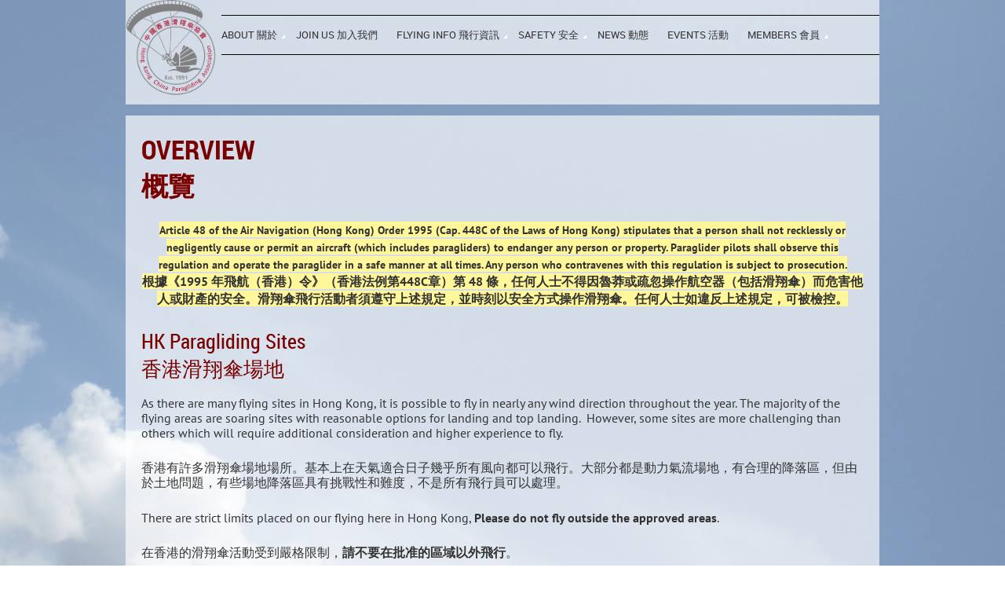

--- FILE ---
content_type: text/html; charset=utf-8
request_url: https://hkpa.net/Site-Guides
body_size: 11640
content:
<!DOCTYPE html>
<!--[if lt IE 7 ]><html lang="en" class="no-js ie6 "><![endif]-->
<!--[if IE 7 ]><html lang="en" class="no-js ie7 "> <![endif]-->
<!--[if IE 8 ]><html lang="en" class="no-js ie8 "> <![endif]-->
<!--[if IE 9 ]><html lang="en" class="no-js ie9 "><![endif]-->
<!--[if (gt IE 9)|!(IE)]><!--><html lang="en" class="no-js "> <!--<![endif]-->
  <head id="Head1">
		<link rel="stylesheet" type="text/css" href="https://kit-pro.fontawesome.com/releases/latest/css/pro.min.css" />
<meta name="viewport" content="width=device-width, initial-scale=1">
<link href="https://sf.wildapricot.org/BuiltTheme/firma_cloud_burst.v3.0/current/14edbbab/Styles/combined.css" rel="stylesheet" type="text/css" /><link href="https://hkpa.net/resources/theme/customStyles.css?t=637593554698280000" rel="stylesheet" type="text/css" /><link href="https://hkpa.net/resources/theme/user.css?t=638334184910000000" rel="stylesheet" type="text/css" /><link href="https://live-sf.wildapricot.org/WebUI/built9.12.0-23d3d10/scripts/public/react/index-84b33b4.css" rel="stylesheet" type="text/css" /><link href="https://live-sf.wildapricot.org/WebUI/built9.12.0-23d3d10/css/shared/ui/shared-ui-compiled.css" rel="stylesheet" type="text/css" /><script type="text/javascript" language="javascript" id="idJavaScriptEnvironment">var bonaPage_BuildVer='9.12.0-23d3d10';
var bonaPage_AdminBackendUrl = '/admin/';
var bonaPage_StatRes='https://live-sf.wildapricot.org/WebUI/';
var bonaPage_InternalPageType = { isUndefinedPage : false,isWebPage : true,isAdminPage : false,isDialogPage : false,isSystemPage : false,isErrorPage : false,isError404Page : false };
var bonaPage_PageView = { isAnonymousView : true,isMemberView : false,isAdminView : false };
var WidgetMode = 0;
var bonaPage_IsUserAnonymous = true;
var bonaPage_ThemeVer='14edbbab638334184910000000637593554698280000'; var bonaPage_ThemeId = 'firma_cloud_burst.v3.0'; var bonaPage_ThemeVersion = '3.0';
var bonaPage_id='18116'; version_id='';
if (bonaPage_InternalPageType && (bonaPage_InternalPageType.isSystemPage || bonaPage_InternalPageType.isWebPage) && window.self !== window.top) { var success = true; try { var tmp = top.location.href; if (!tmp) { top.location = self.location; } } catch (err) { try { if (self != top) { top.location = self.location; } } catch (err) { try { if (self != top) { top = self; } success = false; } catch (err) { success = false; } } success = false; } if (!success) { window.onload = function() { document.open('text/html', 'replace'); document.write('<ht'+'ml><he'+'ad></he'+'ad><bo'+'dy><h1>Wrong document context!</h1></bo'+'dy></ht'+'ml>'); document.close(); } } }
try { function waMetricsGlobalHandler(args) { if (WA.topWindow.waMetricsOuterGlobalHandler && typeof(WA.topWindow.waMetricsOuterGlobalHandler) === 'function') { WA.topWindow.waMetricsOuterGlobalHandler(args); }}} catch(err) {}
 try { if (parent && parent.BonaPage) parent.BonaPage.implementBonaPage(window); } catch (err) { }
try { document.write('<style type="text/css"> .WaHideIfJSEnabled, .HideIfJSEnabled { display: none; } </style>'); } catch(err) {}
var bonaPage_WebPackRootPath = 'https://live-sf.wildapricot.org/WebUI/built9.12.0-23d3d10/scripts/public/react/';</script><script type="text/javascript" language="javascript" src="https://live-sf.wildapricot.org/WebUI/built9.12.0-23d3d10/scripts/shared/bonapagetop/bonapagetop-compiled.js" id="idBonaPageTop"></script><script type="text/javascript" language="javascript" src="https://live-sf.wildapricot.org/WebUI/built9.12.0-23d3d10/scripts/public/react/index-84b33b4.js" id="ReactPublicJs"></script><script type="text/javascript" language="javascript" src="https://live-sf.wildapricot.org/WebUI/built9.12.0-23d3d10/scripts/shared/ui/shared-ui-compiled.js" id="idSharedJs"></script><script type="text/javascript" language="javascript" src="https://live-sf.wildapricot.org/WebUI/built9.12.0-23d3d10/General.js" id=""></script><script type="text/javascript" language="javascript" src="https://sf.wildapricot.org/BuiltTheme/firma_cloud_burst.v3.0/current/14edbbab/Scripts/combined.js" id=""></script><title>Overview 概覽</title>
<meta name="Keywords" content="Hong Kong Paragliding,香港滑翔傘,滑翔傘,Paragliding,Paraglider,Parapente,Hong Kong,Flying,Tandem Flight,Hong Kong Paragliding Association,香港滑翔傘協會"/><meta name="Description" content="Hong Kong Paragliding Association - 香港滑翔傘協會" /><meta name="google-site-verification" content="jWXV5I8HpLH3nNvDKrj78DIVvyBJgGgVz0Y5hNzBVbQ" /><meta name="apple-itunes-app" content="app-id=1220348450, app-argument="><link rel="search" type="application/opensearchdescription+xml" title="hkpa.net" href="/opensearch.ashx" /></head>
  <body id="PAGEID_18116" class="publicContentView LayoutMain">
<div class="mLayout layoutMain state1" id="mLayout">
<div class="mobilePanelContainer">
<div id="id_MobilePanel" data-componentId="MobilePanel" class="WaPlaceHolder WaPlaceHolderMobilePanel" style=""><div style=""><div id="id_xaBsq8r" class="WaGadgetOnly WaGadgetMobilePanel  gadgetStyleNone" style="" data-componentId="xaBsq8r" ><div class="mobilePanel">
	
	<div class="mobilePanelButton buttonMenu" title="Menu">Menu</div>
<div class="mobilePanelButton buttonLogin" title="Log in">Log in</div>
<div class="menuInner">
		<ul class="firstLevel">
<li class=" dir">
	<div class="item">
		<a href="https://hkpa.net/" title="About 關於"><span>About 關於</span></a>
<ul class="secondLevel">
<li class=" ">
	<div class="item">
		<a href="https://hkpa.net/background-History" title="Background and History 背景和歷史"><span>Background and History 背景和歷史</span></a>
</div>
</li>
	
<li class=" ">
	<div class="item">
		<a href="https://hkpa.net/Corporate-Governance" title="Corporate Governance 機構管治"><span>Corporate Governance 機構管治</span></a>
</div>
</li>
	
<li class=" ">
	<div class="item">
		<a href="https://hkpa.net/Committee" title="Executive Committee 執行委員會"><span>Executive Committee 執行委員會</span></a>
</div>
</li>
	
<li class=" ">
	<div class="item">
		<a href="https://hkpa.net/volunteer" title="Get Involved 參與其中"><span>Get Involved 參與其中</span></a>
</div>
</li>
	
<li class=" ">
	<div class="item">
		<a href="https://hkpa.net/Competition-management" title="Competition management 賽事管理"><span>Competition management 賽事管理</span></a>
</div>
</li>
	
<li class=" ">
	<div class="item">
		<a href="https://hkpa.net/Contact" title="Contact Us 聯絡我們"><span>Contact Us 聯絡我們</span></a>
</div>
</li>
	
</ul>
</div>
</li>
	
<li class=" ">
	<div class="item">
		<a href="https://hkpa.net/join-us" title="Join us 加入我們"><span>Join us 加入我們</span></a>
</div>
</li>
	
<li class=" dir">
	<div class="item">
		<a href="https://hkpa.net/Flying-Information" title="Flying Info 飛行資訊"><span>Flying Info 飛行資訊</span></a>
<ul class="secondLevel">
<li class=" ">
	<div class="item">
		<a href="https://hkpa.net/Hong-Kong-Airlaw" title="Hong Kong Airlaw 香港航空法例"><span>Hong Kong Airlaw 香港航空法例</span></a>
</div>
</li>
	
<li class=" ">
	<div class="item">
		<a href="https://hkpa.net/HKSOS" title="HKSOS app"><span>HKSOS app</span></a>
</div>
</li>
	
<li class=" dir">
	<div class="item">
		<a href="https://hkpa.net/page-18178" title="Site Guides 場地指南"><span>Site Guides 場地指南</span></a>
<ul class="secondLevel">
<li class="sel ">
	<div class="item">
		<a href="https://hkpa.net/Site-Guides" title="Overview 概覽"><span>Overview 概覽</span></a>
</div>
</li>
	
<li class=" ">
	<div class="item">
		<a href="https://hkpa.net/lantau-east" title="Lantau East 南大嶼山(大東山)"><span>Lantau East 南大嶼山(大東山)</span></a>
</div>
</li>
	
<li class=" ">
	<div class="item">
		<a href="https://hkpa.net/lantau-west" title="Lantau West 南大嶼山(鳳凰山)"><span>Lantau West 南大嶼山(鳳凰山)</span></a>
</div>
</li>
	
<li class=" ">
	<div class="item">
		<a href="https://hkpa.net/longkewan" title="Long Ke Wan 浪茄灣"><span>Long Ke Wan 浪茄灣</span></a>
</div>
</li>
	
<li class=" ">
	<div class="item">
		<a href="https://hkpa.net/maonshan" title="Ma On Shan 馬鞍山"><span>Ma On Shan 馬鞍山</span></a>
</div>
</li>
	
<li class=" ">
	<div class="item">
		<a href="https://hkpa.net/paktamau" title="Pak Tam Au 北潭凹"><span>Pak Tam Au 北潭凹</span></a>
</div>
</li>
	
<li class=" ">
	<div class="item">
		<a href="https://hkpa.net/patsin" title="Pat Sin Leng 八仙嶺"><span>Pat Sin Leng 八仙嶺</span></a>
</div>
</li>
	
<li class=" ">
	<div class="item">
		<a href="https://hkpa.net/saiwan" title="Sai Wan 西灣"><span>Sai Wan 西灣</span></a>
</div>
</li>
	
<li class=" ">
	<div class="item">
		<a href="https://hkpa.net/shek-o" title="Shek O 石澳"><span>Shek O 石澳</span></a>
</div>
</li>
	
</ul>
</div>
</li>
	
<li class=" dir">
	<div class="item">
		<a href="https://hkpa.net/Weather" title="Weather 天氣"><span>Weather 天氣</span></a>
<ul class="secondLevel">
<li class=" ">
	<div class="item">
		<a href="https://hkpa.net/HKO" title="Hong Kong Observatory 香港天文台"><span>Hong Kong Observatory 香港天文台</span></a>
</div>
</li>
	
<li class=" ">
	<div class="item">
		<a href="https://hkpa.net/HK-Winds" title="Wind Summary 天氣概要"><span>Wind Summary 天氣概要</span></a>
</div>
</li>
	
<li class=" ">
	<div class="item">
		<a href="https://hkpa.net/page-18195" title="Weather warning 天氣警告"><span>Weather warning 天氣警告</span></a>
</div>
</li>
	
</ul>
</div>
</li>
	
<li class=" ">
	<div class="item">
		<a href="https://hkpa.net/Learning-to-Paraglide" title="Learning to Paraglide 學習滑翔傘"><span>Learning to Paraglide 學習滑翔傘</span></a>
</div>
</li>
	
<li class=" ">
	<div class="item">
		<a href="https://hkpa.net/HKPA_Pilot_Ratings" title="Pilot Ratings 飛行員資歷"><span>Pilot Ratings 飛行員資歷</span></a>
</div>
</li>
	
<li class=" ">
	<div class="item">
		<a href="https://hkpa.net/page-18191" title="Foreign ratings equivalence 資歷互換"><span>Foreign ratings equivalence 資歷互換</span></a>
</div>
</li>
	
<li class=" ">
	<div class="item">
		<a href="https://hkpa.net/Instructor" title="School/Instructor Information 滑翔傘學校/ 教練"><span>School/Instructor Information 滑翔傘學校/ 教練</span></a>
</div>
</li>
	
<li class=" ">
	<div class="item">
		<a href="https://hkpa.net/lantaucam" title="Lantau Webcam 大嶼山網絡鏡頭"><span>Lantau Webcam 大嶼山網絡鏡頭</span></a>
</div>
</li>
	
<li class=" ">
	<div class="item">
		<a href="https://hkpa.net/Overseas-Flying" title="Overseas Flying 海外飛行"><span>Overseas Flying 海外飛行</span></a>
</div>
</li>
	
<li class=" ">
	<div class="item">
		<a href="https://hkpa.net/Visitor-Pilots" title="Visitor Pilots"><span>Visitor Pilots</span></a>
</div>
</li>
	
<li class=" ">
	<div class="item">
		<a href="https://hkpa.net/xcontest" title="XContest HK"><span>XContest HK</span></a>
</div>
</li>
	
</ul>
</div>
</li>
	
<li class=" dir">
	<div class="item">
		<a href="https://hkpa.net/Safety" title="Safety 安全"><span>Safety 安全</span></a>
<ul class="secondLevel">
<li class=" ">
	<div class="item">
		<a href="https://hkpa.net/safetyarticles" title="Safety Articles 有用文章"><span>Safety Articles 有用文章</span></a>
</div>
</li>
	
<li class=" ">
	<div class="item">
		<a href="https://hkpa.net/Safety-Reports" title="Safety Reports 事故/意外報告"><span>Safety Reports 事故/意外報告</span></a>
</div>
</li>
	
<li class=" ">
	<div class="item">
		<a href="https://hkpa.net/Submit-Safety-Report" title="Submit Safety Report 提交事故/意外報告"><span>Submit Safety Report 提交事故/意外報告</span></a>
</div>
</li>
	
<li class=" dir">
	<div class="item">
		<a href="https://hkpa.net/Safety-Notice" title="Safety Notice 安全通告"><span>Safety Notice 安全通告</span></a>
<ul class="secondLevel">
<li class=" ">
	<div class="item">
		<a href="https://hkpa.net/Min-Equipment" title="Minimum Equipment 最低設備"><span>Minimum Equipment 最低設備</span></a>
</div>
</li>
	
<li class=" ">
	<div class="item">
		<a href="https://hkpa.net/page-18207" title="Helmet 頭盔"><span>Helmet 頭盔</span></a>
</div>
</li>
	
<li class=" ">
	<div class="item">
		<a href="https://hkpa.net/right-of-way" title="Right of Way 航行規則"><span>Right of Way 航行規則</span></a>
</div>
</li>
	
<li class=" ">
	<div class="item">
		<a href="https://hkpa.net/radio" title="Radio Usage 無線電使用守則"><span>Radio Usage 無線電使用守則</span></a>
</div>
</li>
	
<li class=" ">
	<div class="item">
		<a href="https://hkpa.net/rc-models" title="RC Models 遙控模型飛機"><span>RC Models 遙控模型飛機</span></a>
</div>
</li>
	
<li class=" ">
	<div class="item">
		<a href="https://hkpa.net/page-18175" title="Accidental Tree Landing 意外掛樹"><span>Accidental Tree Landing 意外掛樹</span></a>
</div>
</li>
	
<li class=" ">
	<div class="item">
		<a href="https://hkpa.net/page-18210" title="Emergency landing 緊急降落"><span>Emergency landing 緊急降落</span></a>
</div>
</li>
	
</ul>
</div>
</li>
	
</ul>
</div>
</li>
	
<li class=" ">
	<div class="item">
		<a href="https://hkpa.net/news" title="News 動態"><span>News 動態</span></a>
</div>
</li>
	
<li class=" ">
	<div class="item">
		<a href="https://hkpa.net/events" title="Events 活動"><span>Events 活動</span></a>
</div>
</li>
	
<li class=" dir">
	<div class="item">
		<a href="https://hkpa.net/page-7745" title="Members 會員"><span>Members 會員</span></a>
<ul class="secondLevel">
<li class=" ">
	<div class="item">
		<a href="https://hkpa.net/Login" title="Login 登入"><span>Login 登入</span></a>
</div>
</li>
	
</ul>
</div>
</li>
	
</ul>
	</div>

	<div class="loginInner">
<div class="loginContainerForm oAuthIsfalse">
<form method="post" action="https://hkpa.net/Sys/Login" id="id_xaBsq8r_form" class="generalLoginBox"  data-disableInAdminMode="true">
<input type="hidden" name="ReturnUrl" id="id_xaBsq8r_returnUrl" value="">
				<input type="hidden" name="browserData" id="id_xaBsq8r_browserField">
<div class="loginUserName">
<div class="loginUserNameTextBox">
		<input name="email" type="text" maxlength="100" placeholder="Email"  id="id_xaBsq8r_userName" tabindex="1" class="emailTextBoxControl"/>
	</div>
</div><div class="loginPassword">
<div class="loginPasswordTextBox">
		<input name="password" type="password" placeholder="Password" maxlength="50" id="id_xaBsq8r_password" tabindex="2" class="passwordTextBoxControl" autocomplete="off"/>
	</div>
</div> 
    <input id="g-recaptcha-invisible_xaBsq8r" name="g-recaptcha-invisible" value="recaptcha" type="hidden"/> 
    <div id="recapcha_placeholder_xaBsq8r" style="display:none"></div>
    <span id="idReCaptchaValidator_xaBsq8r" errorMessage="Please verify that you are not a robot" style="display:none" validatorType="method" ></span>
    <script>
        $("#idReCaptchaValidator_xaBsq8r").on( "wavalidate", function(event, validationResult) {
            if (grecaptcha.getResponse(widgetId_xaBsq8r).length == 0){
                grecaptcha.execute(widgetId_xaBsq8r);	
                validationResult.shouldStopValidation = true;
                return;
            }

            validationResult.result = true;
        });
  
            var widgetId_xaBsq8r;

            var onloadCallback_xaBsq8r = function() {
                // Renders the HTML element with id 'recapcha_placeholder_xaBsq8r' as a reCAPTCHA widget.
                // The id of the reCAPTCHA widget is assigned to 'widgetId_xaBsq8r'.
                widgetId_xaBsq8r = grecaptcha.render('recapcha_placeholder_xaBsq8r', {
                'sitekey' : '6LfmM_UhAAAAAJSHT-BwkAlQgN0mMViOmaK7oEIV',
                'size': 'invisible',
                'callback': function(){
                    document.getElementById('g-recaptcha-invisible_xaBsq8r').form.submit();
                },
                'theme' : 'light'
            });
        };
    </script>
	
    <script src="https://www.google.com/recaptcha/api.js?onload=onloadCallback_xaBsq8r&render=explicit" async defer></script>

 <div class="loginActionRememberMe">
		<input id="id_xaBsq8r_rememberMe" type="checkbox" name="rememberMe" tabindex="3" class="rememberMeCheckboxControl"/>
		<label for="id_xaBsq8r_rememberMe">Remember me</label>
	</div>
<div class="loginPasswordForgot">
		<a href="https://hkpa.net/Sys/ResetPasswordRequest">Forgot password</a>
	</div>
<div class="loginAction">
	<input type="submit" name="ctl03$ctl02$loginViewControl$loginControl$Login" value="Log in" id="id_xaBsq8r_loginAction" onclick="if (!browserInfo.clientCookiesEnabled()) {alert('Warning: browser cookies disabled. Please enable them to use this website.'); return false;}" tabindex="4" class="loginButton loginButtonControl"/>
</div></form></div>
</div>

</div>

<script type="text/javascript">

jq$(function()
{
	var gadget = jq$('#id_xaBsq8r'),
		menuContainer = gadget.find('.menuInner'),
		loginContainer = gadget.find('.loginInner');

	gadget.find('.buttonMenu').on("click",function()
	{
		menuContainer.toggle();
		loginContainer.hide();
		jq$(this).toggleClass('active');
        jq$('.buttonLogin').removeClass('active');
		return false;
	});

	gadget.find('.buttonLogin').on("click",function()
	{
		loginContainer.toggle();
		menuContainer.hide();
		jq$(this).toggleClass('active');
        jq$('.buttonMenu').removeClass('active');
		return false;
	});

	gadget.find('.mobilePanel').on("click",function(event)
	{
        if( !(jq$(event.target).parents('.loginInner').size() || event.target.className == 'loginInner') )
        {
            menuContainer.hide();
            loginContainer.hide();
            jq$('.buttonLogin').removeClass('active');
            jq$('.buttonMenu').removeClass('active');
        }

        event.stopPropagation();
	});

	jq$('body').on("click",function()
	{
		menuContainer.hide();
		loginContainer.hide();
		jq$('.buttonLogin').removeClass('active');
        jq$('.buttonMenu').removeClass('active');
	});


	// login
	var browserField = document.getElementById('id_xaBsq8r' + '_browserField');

	if (browserField)
	{
		browserField.value = browserInfo.getBrowserCapabilitiesData();
	}

	jq$('#id_xaBsq8r' + '_form').FormValidate();
	jq$('.WaGadgetMobilePanel form').attr('data-disableInAdminMode', 'false');

});

</script></div></div>
</div></div>

		<!-- header zone -->
		<div class="zoneHeaderOuter">
			<div class="zoneHeader container_12">
				<div class="zoneHeaderInner s1_grid_12 s2_grid_12 s3_grid_12">
<div id="id_Header" data-componentId="Header" class="WaPlaceHolder WaPlaceHolderHeader" style=""><div style="background: rgba(255,255, 255, 0.65);padding-top:0px;padding-bottom:0px;"><div id="id_avpCUqp" data-componentId="avpCUqp" class="WaLayoutContainerOnly" style=""><table cellspacing="0" cellpadding="0" class="WaLayoutTable" style=""><tr data-componentId="avpCUqp_row" class="WaLayoutRow"><td id="id_2CwLPbe" data-componentId="2CwLPbe" class="WaLayoutItem" style="width:12%;"><div id="id_2yAoypa" class="WaLayoutPlaceHolder placeHolderContainer" data-componentId="2yAoypa" style=""><div style=""><div id="id_domT9To" class="WaGadgetOnly WaGadgetContent  gadgetStyleNone" style="" data-componentId="domT9To" ><div class="gadgetStyleBody gadgetContentEditableArea" style="" data-editableArea="0" data-areaHeight="auto">
<p align="center"><a href="/home"><img src="/resources/Pictures/HKPA%20Logo_2024_AW.png" alt="" title="" border="0" width="114.99999999999999" height="128"></a><br></p></div>
</div></div></div></td><td style="" data-componentId="2CwLPbe_separator" class="WaLayoutSeparator"><div style="width: inherit;"></div></td><td id="id_Obj4Itv" data-componentId="Obj4Itv" class="WaLayoutItem" style="width:88%;"><div id="id_NvbyKzE" class="WaLayoutPlaceHolder placeHolderContainer" data-componentId="NvbyKzE" style=""><div style=""><div id="id_H8b9tTl" class="WaGadgetOnly WaGadgetMenuHorizontal  menuStyle002" style="margin-top:19px;margin-bottom:0px;margin-left:6px;" data-componentId="H8b9tTl" ><div data-sticky-wrapper="true">
    <div class="stickness">
        <div class="menuBackground"></div>
        <div class="menuInner">
            <ul class="firstLevel">
                <li class=" dir">
	<div class="item">
		<a href="https://hkpa.net/" title="About 關於"><span>About 關於</span></a>
<ul class="secondLevel">
<li class=" ">
	<div class="item">
		<a href="https://hkpa.net/background-History" title="Background and History 背景和歷史"><span>Background and History 背景和歷史</span></a>
</div>
</li>
	
<li class=" ">
	<div class="item">
		<a href="https://hkpa.net/Corporate-Governance" title="Corporate Governance 機構管治"><span>Corporate Governance 機構管治</span></a>
</div>
</li>
	
<li class=" ">
	<div class="item">
		<a href="https://hkpa.net/Committee" title="Executive Committee 執行委員會"><span>Executive Committee 執行委員會</span></a>
</div>
</li>
	
<li class=" ">
	<div class="item">
		<a href="https://hkpa.net/volunteer" title="Get Involved 參與其中"><span>Get Involved 參與其中</span></a>
</div>
</li>
	
<li class=" ">
	<div class="item">
		<a href="https://hkpa.net/Competition-management" title="Competition management 賽事管理"><span>Competition management 賽事管理</span></a>
</div>
</li>
	
<li class=" ">
	<div class="item">
		<a href="https://hkpa.net/Contact" title="Contact Us 聯絡我們"><span>Contact Us 聯絡我們</span></a>
</div>
</li>
	
</ul>
</div>
</li>
	
<li class=" ">
	<div class="item">
		<a href="https://hkpa.net/join-us" title="Join us 加入我們"><span>Join us 加入我們</span></a>
</div>
</li>
	
<li class=" dir">
	<div class="item">
		<a href="https://hkpa.net/Flying-Information" title="Flying Info 飛行資訊"><span>Flying Info 飛行資訊</span></a>
<ul class="secondLevel">
<li class=" ">
	<div class="item">
		<a href="https://hkpa.net/Hong-Kong-Airlaw" title="Hong Kong Airlaw 香港航空法例"><span>Hong Kong Airlaw 香港航空法例</span></a>
</div>
</li>
	
<li class=" ">
	<div class="item">
		<a href="https://hkpa.net/HKSOS" title="HKSOS app"><span>HKSOS app</span></a>
</div>
</li>
	
<li class=" dir">
	<div class="item">
		<a href="https://hkpa.net/page-18178" title="Site Guides 場地指南"><span>Site Guides 場地指南</span></a>
<ul class="secondLevel">
<li class="sel ">
	<div class="item">
		<a href="https://hkpa.net/Site-Guides" title="Overview 概覽"><span>Overview 概覽</span></a>
</div>
</li>
	
<li class=" ">
	<div class="item">
		<a href="https://hkpa.net/lantau-east" title="Lantau East 南大嶼山(大東山)"><span>Lantau East 南大嶼山(大東山)</span></a>
</div>
</li>
	
<li class=" ">
	<div class="item">
		<a href="https://hkpa.net/lantau-west" title="Lantau West 南大嶼山(鳳凰山)"><span>Lantau West 南大嶼山(鳳凰山)</span></a>
</div>
</li>
	
<li class=" ">
	<div class="item">
		<a href="https://hkpa.net/longkewan" title="Long Ke Wan 浪茄灣"><span>Long Ke Wan 浪茄灣</span></a>
</div>
</li>
	
<li class=" ">
	<div class="item">
		<a href="https://hkpa.net/maonshan" title="Ma On Shan 馬鞍山"><span>Ma On Shan 馬鞍山</span></a>
</div>
</li>
	
<li class=" ">
	<div class="item">
		<a href="https://hkpa.net/paktamau" title="Pak Tam Au 北潭凹"><span>Pak Tam Au 北潭凹</span></a>
</div>
</li>
	
<li class=" ">
	<div class="item">
		<a href="https://hkpa.net/patsin" title="Pat Sin Leng 八仙嶺"><span>Pat Sin Leng 八仙嶺</span></a>
</div>
</li>
	
<li class=" ">
	<div class="item">
		<a href="https://hkpa.net/saiwan" title="Sai Wan 西灣"><span>Sai Wan 西灣</span></a>
</div>
</li>
	
<li class=" ">
	<div class="item">
		<a href="https://hkpa.net/shek-o" title="Shek O 石澳"><span>Shek O 石澳</span></a>
</div>
</li>
	
</ul>
</div>
</li>
	
<li class=" dir">
	<div class="item">
		<a href="https://hkpa.net/Weather" title="Weather 天氣"><span>Weather 天氣</span></a>
<ul class="secondLevel">
<li class=" ">
	<div class="item">
		<a href="https://hkpa.net/HKO" title="Hong Kong Observatory 香港天文台"><span>Hong Kong Observatory 香港天文台</span></a>
</div>
</li>
	
<li class=" ">
	<div class="item">
		<a href="https://hkpa.net/HK-Winds" title="Wind Summary 天氣概要"><span>Wind Summary 天氣概要</span></a>
</div>
</li>
	
<li class=" ">
	<div class="item">
		<a href="https://hkpa.net/page-18195" title="Weather warning 天氣警告"><span>Weather warning 天氣警告</span></a>
</div>
</li>
	
</ul>
</div>
</li>
	
<li class=" ">
	<div class="item">
		<a href="https://hkpa.net/Learning-to-Paraglide" title="Learning to Paraglide 學習滑翔傘"><span>Learning to Paraglide 學習滑翔傘</span></a>
</div>
</li>
	
<li class=" ">
	<div class="item">
		<a href="https://hkpa.net/HKPA_Pilot_Ratings" title="Pilot Ratings 飛行員資歷"><span>Pilot Ratings 飛行員資歷</span></a>
</div>
</li>
	
<li class=" ">
	<div class="item">
		<a href="https://hkpa.net/page-18191" title="Foreign ratings equivalence 資歷互換"><span>Foreign ratings equivalence 資歷互換</span></a>
</div>
</li>
	
<li class=" ">
	<div class="item">
		<a href="https://hkpa.net/Instructor" title="School/Instructor Information 滑翔傘學校/ 教練"><span>School/Instructor Information 滑翔傘學校/ 教練</span></a>
</div>
</li>
	
<li class=" ">
	<div class="item">
		<a href="https://hkpa.net/lantaucam" title="Lantau Webcam 大嶼山網絡鏡頭"><span>Lantau Webcam 大嶼山網絡鏡頭</span></a>
</div>
</li>
	
<li class=" ">
	<div class="item">
		<a href="https://hkpa.net/Overseas-Flying" title="Overseas Flying 海外飛行"><span>Overseas Flying 海外飛行</span></a>
</div>
</li>
	
<li class=" ">
	<div class="item">
		<a href="https://hkpa.net/Visitor-Pilots" title="Visitor Pilots"><span>Visitor Pilots</span></a>
</div>
</li>
	
<li class=" ">
	<div class="item">
		<a href="https://hkpa.net/xcontest" title="XContest HK"><span>XContest HK</span></a>
</div>
</li>
	
</ul>
</div>
</li>
	
<li class=" dir">
	<div class="item">
		<a href="https://hkpa.net/Safety" title="Safety 安全"><span>Safety 安全</span></a>
<ul class="secondLevel">
<li class=" ">
	<div class="item">
		<a href="https://hkpa.net/safetyarticles" title="Safety Articles 有用文章"><span>Safety Articles 有用文章</span></a>
</div>
</li>
	
<li class=" ">
	<div class="item">
		<a href="https://hkpa.net/Safety-Reports" title="Safety Reports 事故/意外報告"><span>Safety Reports 事故/意外報告</span></a>
</div>
</li>
	
<li class=" ">
	<div class="item">
		<a href="https://hkpa.net/Submit-Safety-Report" title="Submit Safety Report 提交事故/意外報告"><span>Submit Safety Report 提交事故/意外報告</span></a>
</div>
</li>
	
<li class=" dir">
	<div class="item">
		<a href="https://hkpa.net/Safety-Notice" title="Safety Notice 安全通告"><span>Safety Notice 安全通告</span></a>
<ul class="secondLevel">
<li class=" ">
	<div class="item">
		<a href="https://hkpa.net/Min-Equipment" title="Minimum Equipment 最低設備"><span>Minimum Equipment 最低設備</span></a>
</div>
</li>
	
<li class=" ">
	<div class="item">
		<a href="https://hkpa.net/page-18207" title="Helmet 頭盔"><span>Helmet 頭盔</span></a>
</div>
</li>
	
<li class=" ">
	<div class="item">
		<a href="https://hkpa.net/right-of-way" title="Right of Way 航行規則"><span>Right of Way 航行規則</span></a>
</div>
</li>
	
<li class=" ">
	<div class="item">
		<a href="https://hkpa.net/radio" title="Radio Usage 無線電使用守則"><span>Radio Usage 無線電使用守則</span></a>
</div>
</li>
	
<li class=" ">
	<div class="item">
		<a href="https://hkpa.net/rc-models" title="RC Models 遙控模型飛機"><span>RC Models 遙控模型飛機</span></a>
</div>
</li>
	
<li class=" ">
	<div class="item">
		<a href="https://hkpa.net/page-18175" title="Accidental Tree Landing 意外掛樹"><span>Accidental Tree Landing 意外掛樹</span></a>
</div>
</li>
	
<li class=" ">
	<div class="item">
		<a href="https://hkpa.net/page-18210" title="Emergency landing 緊急降落"><span>Emergency landing 緊急降落</span></a>
</div>
</li>
	
</ul>
</div>
</li>
	
</ul>
</div>
</li>
	
<li class=" ">
	<div class="item">
		<a href="https://hkpa.net/news" title="News 動態"><span>News 動態</span></a>
</div>
</li>
	
<li class=" ">
	<div class="item">
		<a href="https://hkpa.net/events" title="Events 活動"><span>Events 活動</span></a>
</div>
</li>
	
<li class=" dir">
	<div class="item">
		<a href="https://hkpa.net/page-7745" title="Members 會員"><span>Members 會員</span></a>
<ul class="secondLevel">
<li class=" ">
	<div class="item">
		<a href="https://hkpa.net/Login" title="Login 登入"><span>Login 登入</span></a>
</div>
</li>
	
</ul>
</div>
</li>
	
</ul>
        </div>
    </div>
</div>

<script type="text/javascript">
    if (window.WaMenuHorizontal)
    {
        jq$(document).ready(function()
        {
            new stickyPlaceholder();
            new WaMenuHorizontal({ id: "id_H8b9tTl" });
        });
    }
</script>


<script type="text/javascript">
    jq$(function()
    {
        var gadgetHorMenu = jq$('#id_H8b9tTl');
        var leftOffset;

        function resizeBg()
        {
            // background track

            leftOffset = (gadgetHorMenu.closest('.WaLayoutTable').length > 0) ? gadgetHorMenu.closest('.WaLayoutTable').width() : gadgetHorMenu.width();

            gadgetHorMenu.find('.menuBackground').css(
            {
                'width': jq$('body').width(),
                'left': ( ( jq$('body').width() - leftOffset ) * -0.5 )
            });
        }

        resizeBg();

        jq$(window).resize(function()
        {
            resizeBg();
        });
    });
</script></div></div></div></td></tr></table> </div></div>
</div></div>
			</div>
		</div>

		<div class="zoneHeader1Outer">
			<div class="zoneHeader1 container_12">
				<div class="zoneHeader1Inner s1_grid_12 s2_grid_12 s3_grid_12">
					<div class="color"></div>
<div id="id_Header1" data-componentId="Header1" class="WaPlaceHolder WaPlaceHolderHeader1" style=""><div style="padding-bottom:14px;"><div id="id_OxbinEH" class="WaGadgetOnly WaGadgetContent  gadgetStyleNone" style="" data-componentId="OxbinEH" ><div class="gadgetStyleBody gadgetContentEditableArea" style="" data-editableArea="0" data-areaHeight="auto">
</div>
</div></div>
</div></div>
			</div>
		</div>

		<div class="zoneHeader2Outer">
			<div class="zoneHeader2 container_12">
				<div class="zoneHeader2Inner s1_grid_12 s2_grid_12 s3_grid_12">
</div>
			</div>
		</div>
		<!-- /header zone -->

<!-- content zone -->
	<div class="zoneContentOuter">
		<div class="zoneContent container_12">
			<div class="zoneContentInner s1_grid_12 s2_grid_12 s3_grid_12">
<div id="id_Content" data-componentId="Content" class="WaPlaceHolder WaPlaceHolderContent" style="background-color:transparent;"><div style="background: rgba(255,255, 255, 0.65);"><div id="id_dIcfZnO" class="WaGadgetOnly WaGadgetContent  gadgetStyleNone" style="" data-componentId="dIcfZnO" ><div class="gadgetStyleBody gadgetContentEditableArea" style="" data-editableArea="0" data-areaHeight="auto">
<div align="center">
  <h1 data-watemprangeelementstart="1" data-watemprangeelementend="1" align="left">Overview<br>
  概覽</h1>

  <p><span><span><span><span style="background-color: rgb(255, 247, 154);"><span><font style="font-size: 14px;"><strong>Article 48 of the Air Navigation (Hong Kong) Order 1995 (Cap. 448C of the Laws of Hong Kong) stipulates that a person shall not recklessly or negligently cause or permit an aircraft (which includes paragliders) to endanger any person or property. Paraglider pilots shall observe this regulation and operate the paraglider in a safe manner at all times. Any person who contravenes with this regulation is subject to prosecution.</strong></font></span></span></span></span></span></p>
</div>

<p align="center"><span><span><span><span><span style="background-color: rgb(255, 247, 154);"><span><strong><font style="font-size: 16px;"><font>根據《1995 年飛航（香港）令》（香港法例第448C章）第 48 條，任何人士不得因魯莽或疏忽操作航空器（包括滑翔傘）而危害他人或財產的安全。滑翔傘飛行活動者須遵守上述規定，並時刻以安全方式操作滑翔傘。任何人士如違反上述規定，可被檢控</font><font>。</font></font></strong></span></span></span></span></span></span></p>

<h3>HK Paragliding Sites<br>
香港滑翔傘場地</h3>

<p style="line-height: 19px;">As there are many flying sites in Hong Kong, it is possible to fly in nearly any wind direction throughout the year. The majority of the flying areas are soaring sites with reasonable options for landing and top landing.&nbsp; However, some sites are more challenging than others which will require additional consideration and higher experience to fly.&nbsp;</p>

<p style="line-height: 19px;">香港有許多滑翔傘場地場所。基本上在天氣適合日子幾乎所有風向都可以飛行。大部分都是動力氣流場地，有合理的降落區，但由於土地問題，有些場地降落區具有挑戰性和難度，不是所有飛行員可以處理。</p>

<p style="line-height: 19px;">There are strict limits<strong>&nbsp;</strong>placed<strong>&nbsp;</strong>on our flying here in Hong Kong,&nbsp;<strong>Please do not fly outside the approved areas</strong>.</p>

<p style="line-height: 19px;">在香港的滑翔傘活動受到嚴格限制，<strong>請不要在批准的區域以外飛行</strong>。</p>

<p style="margin-bottom: 0px !important;" align="center"><a href="/resources/Pictures/site_guide/0001%20(3).jpg" title="" target="_blank"><img src="/resources/Pictures/site_guide/0001%20(3).jpg" alt="" width="574" height="382" border="0"></a><a href="/resources/Pictures/site_guide/0002%20(2).jpg" title="" target="_blank"><img src="/resources/Pictures/site_guide/0002%20(2).jpg" alt="" width="287" height="383" border="0"></a></p>

<p align="center"><font style="font-size: 12px;">XC Mag travel guide 2019</font></p>

<h3>HK Airspace<br>
香港空域</h3>

<h1></h1>

<p style="line-height: 19px;">Hong Kong has sensitive airspace for paragliding that we do not wish to lose. It has taken years to gain sites and they can be lost in a moment should pilots not be careful. Hong Kong is home to the very busy Chek Lap Kok International Airport. There are height limits at all of the sites that MUST be adhered to.</p>

<p style="line-height: 19px;">我們的先驅花費多年時間磋商，現在才擁有可以進行滑翔傘的空域，如果飛行員不遵守規則，我們會失去可以用作進行滑翔傘活動的空域。香港國際機場及附近的空域非常繁忙，進行滑翔傘活動時，必需遵守有關滑翔傘空域的限制。</p>

<p style="line-height: 19px;">IMPORTANT: FLYING outside of designated paragliding zones is strictly prohibited - any incident that occurs outside the designated areas will not be condoned by the HKPA and you will not be covered by any insurance.</p>

<p style="line-height: 19px;">重要提示：任何在滑翔傘空域外進行任何飛行而發生任何類型事故，並不在香港滑翔傘協會保險範圍以內。<br>
<br>
HKPA strongly recommends that all pilots study and be familiar with the relevant&nbsp;<a href="/Hong-Kong-Airlaw" target="_blank">Hong Kong Air Laws</a>&nbsp;to understand the regulations and environment before conducting any paragliding activities.&nbsp;</p>

<p style="line-height: 19px;">香港滑翔傘協會強烈建議進行活動前，先閱讀<a href="/Hong-Kong-Airlaw">香港航空法例</a>，以了解香港航空規例、飛行規則和本地環境的理解。</p>

<h4 class="gadgetTitle" style="line-height: 19px;" align="center"></h4>

<p style="line-height: 19px;"><a href="/resources/Documents/HK_paragliding_zone.kmz"><strong>Click here to Download Google Earth .kmz file to view sites</strong><strong>.</strong></a><br></p>

<p><strong><a href="https://www.ais.gov.hk/" target="_blank">Civil Aviation Department HKAIP ENR5.5</a></strong></p>

<table watable="1" class="contStyleExcSimpleTable" style="border-collapse: collapse; border-style: solid; border-width: 1px; border-color: rgb(255, 255, 255);" width="99%" cellspacing="0" cellpadding="0">
  <tbody>
    <tr>
      <td style="border-style: solid; border-width: 1px; border-color: rgb(0, 0, 51); background-color: rgb(255, 255, 255);" valign="middle" align="center"><strong><u>&nbsp;Site</u></strong></td>

      <td style="border-style: solid; border-width: 1px; border-color: rgb(0, 0, 51); background-color: rgb(255, 255, 255);" valign="top" align="center"><strong><u>Pilot Rating</u></strong></td>

      <td style="border-style: solid; border-width: 1px; border-color: rgb(0, 0, 51); background-color: rgb(255, 255, 255);" width="" height="" align="center"><u><strong>Altitude Limit</strong></u>&nbsp;</td><td style="border-style: solid; border-width: 1px; border-color: rgb(0, 0, 51); background-color: rgb(255, 255, 255);" valign="top" align="center"><strong><u>Flyable wind direction</u></strong></td>

      <td style="border-style: solid; border-width: 1px; border-color: rgb(0, 0, 51); background-color: rgb(255, 255, 255);" valign="middle" align="center"><strong><u>Desirable wind speed</u></strong></td>
    </tr>

    <tr>
      <td style="border-style: solid; border-width: 1px; border-color: rgb(0, 0, 51); background-color: rgb(255, 255, 255);" valign="middle" align="center"><a href="/lantau-east">Lantau (East)&nbsp;<br>
      南大嶼山(大東山)</a></td>

      <td style="border-style: solid; border-width: 1px; border-color: rgb(0, 0, 51); background-color: rgb(255, 255, 255);" valign="top">&nbsp;Solo: HKPA 3 holders or above<br>&nbsp;Under instruction: HKPA 1 holders or above<br>&nbsp;Tandem operation: HKPA T1 holders or above</td>

      <td style="border-style: solid; border-width: 1px; border-color: rgb(0, 0, 51); background-color: rgb(255, 255, 255);" width="" height="" align="center">&nbsp;2000ft</td><td style="border-style: solid; border-width: 1px; border-color: rgb(0, 0, 51); background-color: rgb(255, 255, 255);" valign="middle" align="center">South (S-SE)</td>

      <td style="border-style: solid; border-width: 1px; border-color: rgb(0, 0, 51); background-color: rgb(255, 255, 255);" valign="middle" align="center">Force 2-3</td>
    </tr>

    <tr>
      <td style="border-style: solid; border-width: 1px; border-color: rgb(0, 0, 51); background-color: rgb(255, 255, 255);" valign="middle" align="center"><a href="/lantau-west">Lantau (West)&nbsp;<br>
      南大嶼山(鳳凰山)</a></td>

      <td style="border-style: solid; border-width: 1px; border-color: rgb(0, 0, 51); background-color: rgb(255, 255, 255);" valign="top">&nbsp;Solo: HKPA 3 holders or above<br>&nbsp;Under instruction: HKPA 2 holders or above<br>&nbsp;Tandem operation: Not recommended<br></td>

      <td style="border-style: solid; border-width: 1px; border-color: rgb(0, 0, 51); background-color: rgb(255, 255, 255);" width="" height="" align="center">2000ft</td><td style="border-style: solid; border-width: 1px; border-color: rgb(0, 0, 51); background-color: rgb(255, 255, 255);" valign="middle" align="center">South (S-SW)</td>

      <td style="border-style: solid; border-width: 1px; border-color: rgb(0, 0, 51); background-color: rgb(255, 255, 255);" valign="middle" align="center">Force 2-3</td>
    </tr>

    <tr>
      <td style="border-style: solid; border-width: 1px; border-color: rgb(0, 0, 51); background-color: rgb(255, 255, 255);" valign="middle" align="center"><a href="/longkewan">Long Ke Wan<br>
      浪茄灣</a></td>

      <td style="border-style: solid; border-width: 1px; border-color: rgb(0, 0, 51); background-color: rgb(255, 255, 255);" valign="top">&nbsp;Solo: HKPA 3 holders or above<br>&nbsp;Under instruction: HKPA 0 holders or above<br>&nbsp;Tandem operation: HKPA T1 holders or above</td>

      <td style="border-style: solid; border-width: 1px; border-color: rgb(0, 0, 51); background-color: rgb(255, 255, 255);" width="" height="" align="center">2000ft&nbsp;</td><td style="border-style: solid; border-width: 1px; border-color: rgb(0, 0, 51); background-color: rgb(255, 255, 255);" valign="middle" align="center">East (NE-E-SE)</td>

      <td style="border-style: solid; border-width: 1px; border-color: rgb(0, 0, 51); background-color: rgb(255, 255, 255);" valign="middle" align="center">Force 2-4</td>
    </tr>

    <tr>
      <td style="border-style: solid; border-width: 1px; border-color: rgb(0, 0, 51); background-color: rgb(255, 255, 255);" valign="middle" align="center"><a href="/maonshan">Ma On Shan<br>
      馬鞍山</a></td>

      <td style="border-style: solid; border-width: 1px; border-color: rgb(0, 0, 51); background-color: rgb(255, 255, 255);" valign="top">&nbsp;Solo: HKPA 3 holders or above<br>&nbsp;Under instruction: HKPA 2 holders or above<br>&nbsp;Tandem operation: HKPA T1 holders or above</td>

      <td style="border-style: solid; border-width: 1px; border-color: rgb(0, 0, 51); background-color: rgb(255, 255, 255);" width="" height="" align="center">2500ft&nbsp;</td><td style="border-style: solid; border-width: 1px; border-color: rgb(0, 0, 51); background-color: rgb(255, 255, 255);" valign="middle" align="center">East (E-SE)</td>

      <td style="border-style: solid; border-width: 1px; border-color: rgb(0, 0, 51); background-color: rgb(255, 255, 255);" valign="middle" align="center">Force 3-4</td>
    </tr>

    <tr>
      <td style="border-style: solid; border-width: 1px; border-color: rgb(0, 0, 51); background-color: rgb(255, 255, 255);" valign="middle" align="center">
        <p><a href="/paktamau">Pak Tam Au<br>
        北潭凹</a></p>
      </td>

      <td style="border-style: solid; border-width: 1px; border-color: rgb(0, 0, 51); background-color: rgb(255, 255, 255);" valign="top">&nbsp;Solo: HKPA 4 holders or above<br>&nbsp;Under instruction: No instruction allowed<br>&nbsp;Tandem operation: Not recommended</td>

      <td style="border-style: solid; border-width: 1px; border-color: rgb(0, 0, 51); background-color: rgb(255, 255, 255);" width="" height="" align="center">&nbsp;2000ft</td><td style="border-style: solid; border-width: 1px; border-color: rgb(0, 0, 51); background-color: rgb(255, 255, 255);" valign="middle" align="center">North (NW-N-NE)</td>

      <td style="border-style: solid; border-width: 1px; border-color: rgb(0, 0, 51); background-color: rgb(255, 255, 255);" valign="middle" align="center">Force 2-4</td>
    </tr>

    <tr>
      <td style="border-style: solid; border-width: 1px; border-color: rgb(0, 0, 51); background-color: rgb(255, 255, 255);" valign="middle" align="center"><a href="/patsin">Pak Sin Leng<br>
      八仙嶺</a></td>

      <td style="border-style: solid; border-width: 1px; border-color: rgb(0, 0, 51); background-color: rgb(255, 255, 255);" valign="top">&nbsp;Solo: HKPA 4 holders or above<br>&nbsp;Under instruction: No instruction allowed<br>&nbsp;Tandem operation: Not recommended</td>

      <td style="border-style: solid; border-width: 1px; border-color: rgb(0, 0, 51); background-color: rgb(255, 255, 255);" width="" height="" align="center">&nbsp;2500ft</td><td style="border-style: solid; border-width: 1px; border-color: rgb(0, 0, 51); background-color: rgb(255, 255, 255);" valign="middle" align="center">South (SE-S-SW)</td>

      <td style="border-style: solid; border-width: 1px; border-color: rgb(0, 0, 51); background-color: rgb(255, 255, 255);" valign="middle" align="center">Force 2-3</td>
    </tr>

    <tr>
      <td style="border-style: solid; border-width: 1px; border-color: rgb(0, 0, 51); background-color: rgb(255, 255, 255);" valign="middle" align="center"><a href="/saiwan">Sai Wan<br>
      西灣</a></td>

      <td style="border-style: solid; border-width: 1px; border-color: rgb(0, 0, 51); background-color: rgb(255, 255, 255);" valign="top">&nbsp;Solo: HKPA 3 holders or above<br>&nbsp;Under instruction: HKPA 2 holders or above<br>&nbsp;Tandem operation: Not recommended</td>

      <td style="border-style: solid; border-width: 1px; border-color: rgb(0, 0, 51); background-color: rgb(255, 255, 255);" width="" height="" align="center">&nbsp;1000ft</td><td style="border-style: solid; border-width: 1px; border-color: rgb(0, 0, 51); background-color: rgb(255, 255, 255);" valign="middle" align="center">North East (NNE - NE)</td>

      <td style="border-style: solid; border-width: 1px; border-color: rgb(0, 0, 51); background-color: rgb(255, 255, 255);" valign="middle" align="center">Force 2-4</td>
    </tr>

    <tr>
      <td style="border-style: solid; border-width: 1px; border-color: rgb(0, 0, 51); background-color: rgb(255, 255, 255);" width="" valign="middle" height="" align="center"><a href="/shek-o">Shek O (East)<br>
      石澳 (東)</a></td>

      <td style="border-style: solid; border-width: 1px; border-color: rgb(0, 0, 51); background-color: rgb(255, 255, 255);" width="" height="" align="">&nbsp;Solo: HKPA 3 holders or above<br>&nbsp;Under instruction: HKPA 2 holders or above<br>&nbsp;Tandem operation: HKPA T1 holders or above<br></td>

      <td style="border-style: solid; border-width: 1px; border-color: rgb(0, 0, 51); background-color: rgb(255, 255, 255);" width="" height="" align="center">&nbsp;1500ft</td><td style="border-style: solid; border-width: 1px; border-color: rgb(0, 0, 51); background-color: rgb(255, 255, 255);" width="" height="" align="center">East (NE-E-SE)</td>

      <td style="border-style: solid; border-width: 1px; border-color: rgb(0, 0, 51); background-color: rgb(255, 255, 255);" width="" valign="middle" height="" align="center">Force 2-4</td>
    </tr>

    <tr>
      <td style="border-style: solid; border-width: 1px; border-color: rgb(0, 0, 51); background-color: rgb(255, 255, 255);" width="" valign="middle" height="" align="center"><a href="/shek-o">Shek O (West)<br>
      石澳 (西)</a></td>

      <td style="border-style: solid; border-width: 1px; border-color: rgb(0, 0, 51); background-color: rgb(255, 255, 255);" width="" height="" align="">&nbsp;Solo: HKPA 4 holders or above<br>&nbsp;Under instruction: No instruction allowed<br>&nbsp;Tandem operation: Not recommended</td>

      <td style="border-style: solid; border-width: 1px; border-color: rgb(0, 0, 51); background-color: rgb(255, 255, 255);" width="" height="" align="center">&nbsp;1500ft</td><td style="border-style: solid; border-width: 1px; border-color: rgb(0, 0, 51); background-color: rgb(255, 255, 255);" width="" height="" align="center">West (SW-W)</td>

      <td style="border-style: solid; border-width: 1px; border-color: rgb(0, 0, 51); background-color: rgb(255, 255, 255);" width="" valign="middle" height="" align="center">Force 2-4</td>
    </tr>
  </tbody>
</table><strong>Never takeoff a paraglider in force 5 and above wind condition.</strong>

<p><strong>不要嘗試在風力5級或以上情況起飛。<br></strong></p>

<h3>Site Etiquette<br>
場地禮儀</h3>

<p>As paragliding in Hong Kong becomes more popular, we are getting more and more crowded at the launch and landing area. This has led to some incidents and accidents. The following is a set of rules to improve safety in Hong Kong<br>
隨著香港滑翔傘的流行，我們在起飛和降落區越來越擁擠，這導致了一些事件和意外，以下是一些建議。</p>

<ul>
  <li>To observe the relevant country parks regulations, protect the nature and avoid damage to trees and the environment.</li><li>Set up at the back area if you are slow to arrange your kit and move to the front only when you intend to launch - Do not block the launch area.</li>

  <li>Do not fly continuously in front of the launch area.</li>

  <li>Offer advice to assist new &amp; less experienced pilots, if you are able to.</li>

  <li>Give more room to less experienced pilots in the air and particularly during landings.</li>

  <li>Be observant of other pilots taking off &amp; landing, do not block their flight path.</li>

  <li>Be polite to the general public - If you need them to move for safety, ask nicely.</li>

  <li>Clean up litter (both ours&#8217; and others) - if you are going to fly down with an empty harness, consider taking some trash with you.</li>
</ul>

<ul>
  <li>遵守相關的郊野公園規定，保護自然環境，避免對樹木和環境的破壞。</li>

  <li>請在起飛場後面準備，並在打算起飛時移到前面-不要擋住起飛區域。&nbsp;</li>

  <li>不要在起飛區場前逗留飛行。&nbsp;</li>

  <li>協助新手和經驗不足的飛行員。&nbsp;</li>

  <li>為經驗不足的飛行員在空中和降落時提供更多空間。&nbsp;</li>

  <li>注意其他飛行員的起降，不要阻塞飛行路線。</li>

  <li>對公眾保持禮貌，如果<font face="Open Sans" color="#373737">為安全起見</font>需要他們合作，請有禮地提出要求。</li>

  <li>清理垃圾（包括我們的垃圾和其他垃圾）請考慮隨身帶一些山上的垃圾，安全地飛到降落點</li>
</ul></div>
</div></div>
</div></div>
		</div>
	</div>
	<!-- /content zone -->

<!-- footer zone -->
		<div class="zoneFooterOuter">
			<div class="zoneFooter container_12">
				<div class="zoneFooterInner s1_grid_12 s2_grid_12 s3_grid_12">
</div>
			</div>
		</div>

        <div class="zoneFooter1Outer">
            <div class="zoneFooter1 container_12">
                <div class="zoneFooter1Inner s1_grid_12 s2_grid_12 s3_grid_12">
                    <div id="id_Footer1" data-componentId="Footer1" class="WaPlaceHolder WaPlaceHolderFooter1" style=""><div style="background: rgba(255,255, 255, 0.65);padding-top:12px;"><div id="id_FmRleQy" data-componentId="FmRleQy" class="WaLayoutContainerOnly" style=""><table cellspacing="0" cellpadding="0" class="WaLayoutTable" style=""><tr data-componentId="FmRleQy_row" class="WaLayoutRow"><td id="id_JhlfCG5" data-componentId="JhlfCG5" class="WaLayoutItem" style="width:30%;"><div id="id_mmMU9cT" class="WaLayoutPlaceHolder placeHolderContainer" data-componentId="mmMU9cT" style=""><div style=""><div id="id_vFTFd2V" class="WaGadgetOnly WaGadgetContent  gadgetStyleNone" style="margin-bottom:10px;" data-componentId="vFTFd2V" ><div class="gadgetStyleBody gadgetContentEditableArea" style="" data-editableArea="0" data-areaHeight="auto">
<p><br></p></div>
</div></div></div></td><td style="" data-componentId="JhlfCG5_separator" class="WaLayoutSeparator"><div style="width: inherit;"></div></td><td id="id_hyFZ66F" data-componentId="hyFZ66F" class="WaLayoutItem" style="width:70%;"><div id="id_OwgmJAH" class="WaLayoutPlaceHolder placeHolderContainer" data-componentId="OwgmJAH" style=""><div style=""><div id="id_dugcNXN" class="WaGadgetOnly WaGadgetContent  gadgetStyleNone" style="" data-componentId="dugcNXN" ><div class="gadgetStyleBody gadgetContentEditableArea" style="" data-editableArea="0" data-areaHeight="auto">
<p align="right"><font style="font-size: 10px;">Copyright © 2025, Hong Kong China Paragliding Association Limited. All Right Reserved<br>Should there be any discrepancy between the English and Chinese versions, the English version shall prevail.</font><a href="/Terms-and-Conditions" style="font-size: 10px;">Terms and Condition</a></p></div>
</div></div></div></td></tr></table> </div></div>
</div></div>
            </div>
        </div>
		<!-- /footer zone -->

		<!-- branding zone -->
<div class="zoneBrandingOuter">
			<div class="zoneBranding container_12">
				<div class="zoneBrandingInner s1_grid_12 s2_grid_12 s3_grid_12">
<div id="idFooterPoweredByContainer">
	<span id="idFooterPoweredByWA">
Powered by <a href="http://www.wildapricot.com" target="_blank">Wild Apricot</a> Membership Software</span>
</div>
</div>
			</div>
		</div>
<!-- /branding zone -->
<div id="idCustomJsContainer" class="cnCustomJsContainer">
<script type="text/javascript">
try
{
    
function removeLinks(links) {
if (!arguments[0]) return;
var a = arguments[0];
jq$(".WaGadgetMenuHorizontal a, .WaGadgetMenuVertical a, .WaGadgetMobilePanel a").each(function() {
var curhref=jq$(this).attr('href').split("/")[3];
if (
(typeof(a)=='string' && a==curhref)||
(typeof(a)=='object' && (jq$.inArray(curhref, a)>-1))
) {
jq$(this).attr("href", "javascript:void(0);").css("cursor", "pointer");
}
});
}
removeLinks(["Safety","Safety-Articles","page-18178","Flying-Information","Contactm","Safety-Notice","Weather"]);

}
catch(err)
{}</script>

<script type="text/JavaScript">
try
{
    
var message="NoRightClicking";
function defeatIE() {if (document.all) {(message);return false;}}
function defeatNS(e) {if 
(document.layers||(document.getElementById&&!document.all)) {
if (e.which==2||e.which==3) {(message);return false;}}}
if (document.layers) 
{document.captureEvents(Event.MOUSEDOWN);document.onmousedown=defeatNS;}
else{document.onmouseup=defeatNS;document.oncontextmenu=defeatIE;}
document.oncontextmenu=new Function("return false")

}
catch(err)
{}</script>

</div>
</div></body>
</html>
<script type="text/javascript">if (window.BonaPage && BonaPage.setPageState) { BonaPage.setPageState(BonaPage.PAGE_PARSED); }</script>

--- FILE ---
content_type: text/html; charset=utf-8
request_url: https://www.google.com/recaptcha/api2/anchor?ar=1&k=6LfmM_UhAAAAAJSHT-BwkAlQgN0mMViOmaK7oEIV&co=aHR0cHM6Ly9oa3BhLm5ldDo0NDM.&hl=en&v=PoyoqOPhxBO7pBk68S4YbpHZ&theme=light&size=invisible&anchor-ms=20000&execute-ms=30000&cb=bwfor3ehvafq
body_size: 49247
content:
<!DOCTYPE HTML><html dir="ltr" lang="en"><head><meta http-equiv="Content-Type" content="text/html; charset=UTF-8">
<meta http-equiv="X-UA-Compatible" content="IE=edge">
<title>reCAPTCHA</title>
<style type="text/css">
/* cyrillic-ext */
@font-face {
  font-family: 'Roboto';
  font-style: normal;
  font-weight: 400;
  font-stretch: 100%;
  src: url(//fonts.gstatic.com/s/roboto/v48/KFO7CnqEu92Fr1ME7kSn66aGLdTylUAMa3GUBHMdazTgWw.woff2) format('woff2');
  unicode-range: U+0460-052F, U+1C80-1C8A, U+20B4, U+2DE0-2DFF, U+A640-A69F, U+FE2E-FE2F;
}
/* cyrillic */
@font-face {
  font-family: 'Roboto';
  font-style: normal;
  font-weight: 400;
  font-stretch: 100%;
  src: url(//fonts.gstatic.com/s/roboto/v48/KFO7CnqEu92Fr1ME7kSn66aGLdTylUAMa3iUBHMdazTgWw.woff2) format('woff2');
  unicode-range: U+0301, U+0400-045F, U+0490-0491, U+04B0-04B1, U+2116;
}
/* greek-ext */
@font-face {
  font-family: 'Roboto';
  font-style: normal;
  font-weight: 400;
  font-stretch: 100%;
  src: url(//fonts.gstatic.com/s/roboto/v48/KFO7CnqEu92Fr1ME7kSn66aGLdTylUAMa3CUBHMdazTgWw.woff2) format('woff2');
  unicode-range: U+1F00-1FFF;
}
/* greek */
@font-face {
  font-family: 'Roboto';
  font-style: normal;
  font-weight: 400;
  font-stretch: 100%;
  src: url(//fonts.gstatic.com/s/roboto/v48/KFO7CnqEu92Fr1ME7kSn66aGLdTylUAMa3-UBHMdazTgWw.woff2) format('woff2');
  unicode-range: U+0370-0377, U+037A-037F, U+0384-038A, U+038C, U+038E-03A1, U+03A3-03FF;
}
/* math */
@font-face {
  font-family: 'Roboto';
  font-style: normal;
  font-weight: 400;
  font-stretch: 100%;
  src: url(//fonts.gstatic.com/s/roboto/v48/KFO7CnqEu92Fr1ME7kSn66aGLdTylUAMawCUBHMdazTgWw.woff2) format('woff2');
  unicode-range: U+0302-0303, U+0305, U+0307-0308, U+0310, U+0312, U+0315, U+031A, U+0326-0327, U+032C, U+032F-0330, U+0332-0333, U+0338, U+033A, U+0346, U+034D, U+0391-03A1, U+03A3-03A9, U+03B1-03C9, U+03D1, U+03D5-03D6, U+03F0-03F1, U+03F4-03F5, U+2016-2017, U+2034-2038, U+203C, U+2040, U+2043, U+2047, U+2050, U+2057, U+205F, U+2070-2071, U+2074-208E, U+2090-209C, U+20D0-20DC, U+20E1, U+20E5-20EF, U+2100-2112, U+2114-2115, U+2117-2121, U+2123-214F, U+2190, U+2192, U+2194-21AE, U+21B0-21E5, U+21F1-21F2, U+21F4-2211, U+2213-2214, U+2216-22FF, U+2308-230B, U+2310, U+2319, U+231C-2321, U+2336-237A, U+237C, U+2395, U+239B-23B7, U+23D0, U+23DC-23E1, U+2474-2475, U+25AF, U+25B3, U+25B7, U+25BD, U+25C1, U+25CA, U+25CC, U+25FB, U+266D-266F, U+27C0-27FF, U+2900-2AFF, U+2B0E-2B11, U+2B30-2B4C, U+2BFE, U+3030, U+FF5B, U+FF5D, U+1D400-1D7FF, U+1EE00-1EEFF;
}
/* symbols */
@font-face {
  font-family: 'Roboto';
  font-style: normal;
  font-weight: 400;
  font-stretch: 100%;
  src: url(//fonts.gstatic.com/s/roboto/v48/KFO7CnqEu92Fr1ME7kSn66aGLdTylUAMaxKUBHMdazTgWw.woff2) format('woff2');
  unicode-range: U+0001-000C, U+000E-001F, U+007F-009F, U+20DD-20E0, U+20E2-20E4, U+2150-218F, U+2190, U+2192, U+2194-2199, U+21AF, U+21E6-21F0, U+21F3, U+2218-2219, U+2299, U+22C4-22C6, U+2300-243F, U+2440-244A, U+2460-24FF, U+25A0-27BF, U+2800-28FF, U+2921-2922, U+2981, U+29BF, U+29EB, U+2B00-2BFF, U+4DC0-4DFF, U+FFF9-FFFB, U+10140-1018E, U+10190-1019C, U+101A0, U+101D0-101FD, U+102E0-102FB, U+10E60-10E7E, U+1D2C0-1D2D3, U+1D2E0-1D37F, U+1F000-1F0FF, U+1F100-1F1AD, U+1F1E6-1F1FF, U+1F30D-1F30F, U+1F315, U+1F31C, U+1F31E, U+1F320-1F32C, U+1F336, U+1F378, U+1F37D, U+1F382, U+1F393-1F39F, U+1F3A7-1F3A8, U+1F3AC-1F3AF, U+1F3C2, U+1F3C4-1F3C6, U+1F3CA-1F3CE, U+1F3D4-1F3E0, U+1F3ED, U+1F3F1-1F3F3, U+1F3F5-1F3F7, U+1F408, U+1F415, U+1F41F, U+1F426, U+1F43F, U+1F441-1F442, U+1F444, U+1F446-1F449, U+1F44C-1F44E, U+1F453, U+1F46A, U+1F47D, U+1F4A3, U+1F4B0, U+1F4B3, U+1F4B9, U+1F4BB, U+1F4BF, U+1F4C8-1F4CB, U+1F4D6, U+1F4DA, U+1F4DF, U+1F4E3-1F4E6, U+1F4EA-1F4ED, U+1F4F7, U+1F4F9-1F4FB, U+1F4FD-1F4FE, U+1F503, U+1F507-1F50B, U+1F50D, U+1F512-1F513, U+1F53E-1F54A, U+1F54F-1F5FA, U+1F610, U+1F650-1F67F, U+1F687, U+1F68D, U+1F691, U+1F694, U+1F698, U+1F6AD, U+1F6B2, U+1F6B9-1F6BA, U+1F6BC, U+1F6C6-1F6CF, U+1F6D3-1F6D7, U+1F6E0-1F6EA, U+1F6F0-1F6F3, U+1F6F7-1F6FC, U+1F700-1F7FF, U+1F800-1F80B, U+1F810-1F847, U+1F850-1F859, U+1F860-1F887, U+1F890-1F8AD, U+1F8B0-1F8BB, U+1F8C0-1F8C1, U+1F900-1F90B, U+1F93B, U+1F946, U+1F984, U+1F996, U+1F9E9, U+1FA00-1FA6F, U+1FA70-1FA7C, U+1FA80-1FA89, U+1FA8F-1FAC6, U+1FACE-1FADC, U+1FADF-1FAE9, U+1FAF0-1FAF8, U+1FB00-1FBFF;
}
/* vietnamese */
@font-face {
  font-family: 'Roboto';
  font-style: normal;
  font-weight: 400;
  font-stretch: 100%;
  src: url(//fonts.gstatic.com/s/roboto/v48/KFO7CnqEu92Fr1ME7kSn66aGLdTylUAMa3OUBHMdazTgWw.woff2) format('woff2');
  unicode-range: U+0102-0103, U+0110-0111, U+0128-0129, U+0168-0169, U+01A0-01A1, U+01AF-01B0, U+0300-0301, U+0303-0304, U+0308-0309, U+0323, U+0329, U+1EA0-1EF9, U+20AB;
}
/* latin-ext */
@font-face {
  font-family: 'Roboto';
  font-style: normal;
  font-weight: 400;
  font-stretch: 100%;
  src: url(//fonts.gstatic.com/s/roboto/v48/KFO7CnqEu92Fr1ME7kSn66aGLdTylUAMa3KUBHMdazTgWw.woff2) format('woff2');
  unicode-range: U+0100-02BA, U+02BD-02C5, U+02C7-02CC, U+02CE-02D7, U+02DD-02FF, U+0304, U+0308, U+0329, U+1D00-1DBF, U+1E00-1E9F, U+1EF2-1EFF, U+2020, U+20A0-20AB, U+20AD-20C0, U+2113, U+2C60-2C7F, U+A720-A7FF;
}
/* latin */
@font-face {
  font-family: 'Roboto';
  font-style: normal;
  font-weight: 400;
  font-stretch: 100%;
  src: url(//fonts.gstatic.com/s/roboto/v48/KFO7CnqEu92Fr1ME7kSn66aGLdTylUAMa3yUBHMdazQ.woff2) format('woff2');
  unicode-range: U+0000-00FF, U+0131, U+0152-0153, U+02BB-02BC, U+02C6, U+02DA, U+02DC, U+0304, U+0308, U+0329, U+2000-206F, U+20AC, U+2122, U+2191, U+2193, U+2212, U+2215, U+FEFF, U+FFFD;
}
/* cyrillic-ext */
@font-face {
  font-family: 'Roboto';
  font-style: normal;
  font-weight: 500;
  font-stretch: 100%;
  src: url(//fonts.gstatic.com/s/roboto/v48/KFO7CnqEu92Fr1ME7kSn66aGLdTylUAMa3GUBHMdazTgWw.woff2) format('woff2');
  unicode-range: U+0460-052F, U+1C80-1C8A, U+20B4, U+2DE0-2DFF, U+A640-A69F, U+FE2E-FE2F;
}
/* cyrillic */
@font-face {
  font-family: 'Roboto';
  font-style: normal;
  font-weight: 500;
  font-stretch: 100%;
  src: url(//fonts.gstatic.com/s/roboto/v48/KFO7CnqEu92Fr1ME7kSn66aGLdTylUAMa3iUBHMdazTgWw.woff2) format('woff2');
  unicode-range: U+0301, U+0400-045F, U+0490-0491, U+04B0-04B1, U+2116;
}
/* greek-ext */
@font-face {
  font-family: 'Roboto';
  font-style: normal;
  font-weight: 500;
  font-stretch: 100%;
  src: url(//fonts.gstatic.com/s/roboto/v48/KFO7CnqEu92Fr1ME7kSn66aGLdTylUAMa3CUBHMdazTgWw.woff2) format('woff2');
  unicode-range: U+1F00-1FFF;
}
/* greek */
@font-face {
  font-family: 'Roboto';
  font-style: normal;
  font-weight: 500;
  font-stretch: 100%;
  src: url(//fonts.gstatic.com/s/roboto/v48/KFO7CnqEu92Fr1ME7kSn66aGLdTylUAMa3-UBHMdazTgWw.woff2) format('woff2');
  unicode-range: U+0370-0377, U+037A-037F, U+0384-038A, U+038C, U+038E-03A1, U+03A3-03FF;
}
/* math */
@font-face {
  font-family: 'Roboto';
  font-style: normal;
  font-weight: 500;
  font-stretch: 100%;
  src: url(//fonts.gstatic.com/s/roboto/v48/KFO7CnqEu92Fr1ME7kSn66aGLdTylUAMawCUBHMdazTgWw.woff2) format('woff2');
  unicode-range: U+0302-0303, U+0305, U+0307-0308, U+0310, U+0312, U+0315, U+031A, U+0326-0327, U+032C, U+032F-0330, U+0332-0333, U+0338, U+033A, U+0346, U+034D, U+0391-03A1, U+03A3-03A9, U+03B1-03C9, U+03D1, U+03D5-03D6, U+03F0-03F1, U+03F4-03F5, U+2016-2017, U+2034-2038, U+203C, U+2040, U+2043, U+2047, U+2050, U+2057, U+205F, U+2070-2071, U+2074-208E, U+2090-209C, U+20D0-20DC, U+20E1, U+20E5-20EF, U+2100-2112, U+2114-2115, U+2117-2121, U+2123-214F, U+2190, U+2192, U+2194-21AE, U+21B0-21E5, U+21F1-21F2, U+21F4-2211, U+2213-2214, U+2216-22FF, U+2308-230B, U+2310, U+2319, U+231C-2321, U+2336-237A, U+237C, U+2395, U+239B-23B7, U+23D0, U+23DC-23E1, U+2474-2475, U+25AF, U+25B3, U+25B7, U+25BD, U+25C1, U+25CA, U+25CC, U+25FB, U+266D-266F, U+27C0-27FF, U+2900-2AFF, U+2B0E-2B11, U+2B30-2B4C, U+2BFE, U+3030, U+FF5B, U+FF5D, U+1D400-1D7FF, U+1EE00-1EEFF;
}
/* symbols */
@font-face {
  font-family: 'Roboto';
  font-style: normal;
  font-weight: 500;
  font-stretch: 100%;
  src: url(//fonts.gstatic.com/s/roboto/v48/KFO7CnqEu92Fr1ME7kSn66aGLdTylUAMaxKUBHMdazTgWw.woff2) format('woff2');
  unicode-range: U+0001-000C, U+000E-001F, U+007F-009F, U+20DD-20E0, U+20E2-20E4, U+2150-218F, U+2190, U+2192, U+2194-2199, U+21AF, U+21E6-21F0, U+21F3, U+2218-2219, U+2299, U+22C4-22C6, U+2300-243F, U+2440-244A, U+2460-24FF, U+25A0-27BF, U+2800-28FF, U+2921-2922, U+2981, U+29BF, U+29EB, U+2B00-2BFF, U+4DC0-4DFF, U+FFF9-FFFB, U+10140-1018E, U+10190-1019C, U+101A0, U+101D0-101FD, U+102E0-102FB, U+10E60-10E7E, U+1D2C0-1D2D3, U+1D2E0-1D37F, U+1F000-1F0FF, U+1F100-1F1AD, U+1F1E6-1F1FF, U+1F30D-1F30F, U+1F315, U+1F31C, U+1F31E, U+1F320-1F32C, U+1F336, U+1F378, U+1F37D, U+1F382, U+1F393-1F39F, U+1F3A7-1F3A8, U+1F3AC-1F3AF, U+1F3C2, U+1F3C4-1F3C6, U+1F3CA-1F3CE, U+1F3D4-1F3E0, U+1F3ED, U+1F3F1-1F3F3, U+1F3F5-1F3F7, U+1F408, U+1F415, U+1F41F, U+1F426, U+1F43F, U+1F441-1F442, U+1F444, U+1F446-1F449, U+1F44C-1F44E, U+1F453, U+1F46A, U+1F47D, U+1F4A3, U+1F4B0, U+1F4B3, U+1F4B9, U+1F4BB, U+1F4BF, U+1F4C8-1F4CB, U+1F4D6, U+1F4DA, U+1F4DF, U+1F4E3-1F4E6, U+1F4EA-1F4ED, U+1F4F7, U+1F4F9-1F4FB, U+1F4FD-1F4FE, U+1F503, U+1F507-1F50B, U+1F50D, U+1F512-1F513, U+1F53E-1F54A, U+1F54F-1F5FA, U+1F610, U+1F650-1F67F, U+1F687, U+1F68D, U+1F691, U+1F694, U+1F698, U+1F6AD, U+1F6B2, U+1F6B9-1F6BA, U+1F6BC, U+1F6C6-1F6CF, U+1F6D3-1F6D7, U+1F6E0-1F6EA, U+1F6F0-1F6F3, U+1F6F7-1F6FC, U+1F700-1F7FF, U+1F800-1F80B, U+1F810-1F847, U+1F850-1F859, U+1F860-1F887, U+1F890-1F8AD, U+1F8B0-1F8BB, U+1F8C0-1F8C1, U+1F900-1F90B, U+1F93B, U+1F946, U+1F984, U+1F996, U+1F9E9, U+1FA00-1FA6F, U+1FA70-1FA7C, U+1FA80-1FA89, U+1FA8F-1FAC6, U+1FACE-1FADC, U+1FADF-1FAE9, U+1FAF0-1FAF8, U+1FB00-1FBFF;
}
/* vietnamese */
@font-face {
  font-family: 'Roboto';
  font-style: normal;
  font-weight: 500;
  font-stretch: 100%;
  src: url(//fonts.gstatic.com/s/roboto/v48/KFO7CnqEu92Fr1ME7kSn66aGLdTylUAMa3OUBHMdazTgWw.woff2) format('woff2');
  unicode-range: U+0102-0103, U+0110-0111, U+0128-0129, U+0168-0169, U+01A0-01A1, U+01AF-01B0, U+0300-0301, U+0303-0304, U+0308-0309, U+0323, U+0329, U+1EA0-1EF9, U+20AB;
}
/* latin-ext */
@font-face {
  font-family: 'Roboto';
  font-style: normal;
  font-weight: 500;
  font-stretch: 100%;
  src: url(//fonts.gstatic.com/s/roboto/v48/KFO7CnqEu92Fr1ME7kSn66aGLdTylUAMa3KUBHMdazTgWw.woff2) format('woff2');
  unicode-range: U+0100-02BA, U+02BD-02C5, U+02C7-02CC, U+02CE-02D7, U+02DD-02FF, U+0304, U+0308, U+0329, U+1D00-1DBF, U+1E00-1E9F, U+1EF2-1EFF, U+2020, U+20A0-20AB, U+20AD-20C0, U+2113, U+2C60-2C7F, U+A720-A7FF;
}
/* latin */
@font-face {
  font-family: 'Roboto';
  font-style: normal;
  font-weight: 500;
  font-stretch: 100%;
  src: url(//fonts.gstatic.com/s/roboto/v48/KFO7CnqEu92Fr1ME7kSn66aGLdTylUAMa3yUBHMdazQ.woff2) format('woff2');
  unicode-range: U+0000-00FF, U+0131, U+0152-0153, U+02BB-02BC, U+02C6, U+02DA, U+02DC, U+0304, U+0308, U+0329, U+2000-206F, U+20AC, U+2122, U+2191, U+2193, U+2212, U+2215, U+FEFF, U+FFFD;
}
/* cyrillic-ext */
@font-face {
  font-family: 'Roboto';
  font-style: normal;
  font-weight: 900;
  font-stretch: 100%;
  src: url(//fonts.gstatic.com/s/roboto/v48/KFO7CnqEu92Fr1ME7kSn66aGLdTylUAMa3GUBHMdazTgWw.woff2) format('woff2');
  unicode-range: U+0460-052F, U+1C80-1C8A, U+20B4, U+2DE0-2DFF, U+A640-A69F, U+FE2E-FE2F;
}
/* cyrillic */
@font-face {
  font-family: 'Roboto';
  font-style: normal;
  font-weight: 900;
  font-stretch: 100%;
  src: url(//fonts.gstatic.com/s/roboto/v48/KFO7CnqEu92Fr1ME7kSn66aGLdTylUAMa3iUBHMdazTgWw.woff2) format('woff2');
  unicode-range: U+0301, U+0400-045F, U+0490-0491, U+04B0-04B1, U+2116;
}
/* greek-ext */
@font-face {
  font-family: 'Roboto';
  font-style: normal;
  font-weight: 900;
  font-stretch: 100%;
  src: url(//fonts.gstatic.com/s/roboto/v48/KFO7CnqEu92Fr1ME7kSn66aGLdTylUAMa3CUBHMdazTgWw.woff2) format('woff2');
  unicode-range: U+1F00-1FFF;
}
/* greek */
@font-face {
  font-family: 'Roboto';
  font-style: normal;
  font-weight: 900;
  font-stretch: 100%;
  src: url(//fonts.gstatic.com/s/roboto/v48/KFO7CnqEu92Fr1ME7kSn66aGLdTylUAMa3-UBHMdazTgWw.woff2) format('woff2');
  unicode-range: U+0370-0377, U+037A-037F, U+0384-038A, U+038C, U+038E-03A1, U+03A3-03FF;
}
/* math */
@font-face {
  font-family: 'Roboto';
  font-style: normal;
  font-weight: 900;
  font-stretch: 100%;
  src: url(//fonts.gstatic.com/s/roboto/v48/KFO7CnqEu92Fr1ME7kSn66aGLdTylUAMawCUBHMdazTgWw.woff2) format('woff2');
  unicode-range: U+0302-0303, U+0305, U+0307-0308, U+0310, U+0312, U+0315, U+031A, U+0326-0327, U+032C, U+032F-0330, U+0332-0333, U+0338, U+033A, U+0346, U+034D, U+0391-03A1, U+03A3-03A9, U+03B1-03C9, U+03D1, U+03D5-03D6, U+03F0-03F1, U+03F4-03F5, U+2016-2017, U+2034-2038, U+203C, U+2040, U+2043, U+2047, U+2050, U+2057, U+205F, U+2070-2071, U+2074-208E, U+2090-209C, U+20D0-20DC, U+20E1, U+20E5-20EF, U+2100-2112, U+2114-2115, U+2117-2121, U+2123-214F, U+2190, U+2192, U+2194-21AE, U+21B0-21E5, U+21F1-21F2, U+21F4-2211, U+2213-2214, U+2216-22FF, U+2308-230B, U+2310, U+2319, U+231C-2321, U+2336-237A, U+237C, U+2395, U+239B-23B7, U+23D0, U+23DC-23E1, U+2474-2475, U+25AF, U+25B3, U+25B7, U+25BD, U+25C1, U+25CA, U+25CC, U+25FB, U+266D-266F, U+27C0-27FF, U+2900-2AFF, U+2B0E-2B11, U+2B30-2B4C, U+2BFE, U+3030, U+FF5B, U+FF5D, U+1D400-1D7FF, U+1EE00-1EEFF;
}
/* symbols */
@font-face {
  font-family: 'Roboto';
  font-style: normal;
  font-weight: 900;
  font-stretch: 100%;
  src: url(//fonts.gstatic.com/s/roboto/v48/KFO7CnqEu92Fr1ME7kSn66aGLdTylUAMaxKUBHMdazTgWw.woff2) format('woff2');
  unicode-range: U+0001-000C, U+000E-001F, U+007F-009F, U+20DD-20E0, U+20E2-20E4, U+2150-218F, U+2190, U+2192, U+2194-2199, U+21AF, U+21E6-21F0, U+21F3, U+2218-2219, U+2299, U+22C4-22C6, U+2300-243F, U+2440-244A, U+2460-24FF, U+25A0-27BF, U+2800-28FF, U+2921-2922, U+2981, U+29BF, U+29EB, U+2B00-2BFF, U+4DC0-4DFF, U+FFF9-FFFB, U+10140-1018E, U+10190-1019C, U+101A0, U+101D0-101FD, U+102E0-102FB, U+10E60-10E7E, U+1D2C0-1D2D3, U+1D2E0-1D37F, U+1F000-1F0FF, U+1F100-1F1AD, U+1F1E6-1F1FF, U+1F30D-1F30F, U+1F315, U+1F31C, U+1F31E, U+1F320-1F32C, U+1F336, U+1F378, U+1F37D, U+1F382, U+1F393-1F39F, U+1F3A7-1F3A8, U+1F3AC-1F3AF, U+1F3C2, U+1F3C4-1F3C6, U+1F3CA-1F3CE, U+1F3D4-1F3E0, U+1F3ED, U+1F3F1-1F3F3, U+1F3F5-1F3F7, U+1F408, U+1F415, U+1F41F, U+1F426, U+1F43F, U+1F441-1F442, U+1F444, U+1F446-1F449, U+1F44C-1F44E, U+1F453, U+1F46A, U+1F47D, U+1F4A3, U+1F4B0, U+1F4B3, U+1F4B9, U+1F4BB, U+1F4BF, U+1F4C8-1F4CB, U+1F4D6, U+1F4DA, U+1F4DF, U+1F4E3-1F4E6, U+1F4EA-1F4ED, U+1F4F7, U+1F4F9-1F4FB, U+1F4FD-1F4FE, U+1F503, U+1F507-1F50B, U+1F50D, U+1F512-1F513, U+1F53E-1F54A, U+1F54F-1F5FA, U+1F610, U+1F650-1F67F, U+1F687, U+1F68D, U+1F691, U+1F694, U+1F698, U+1F6AD, U+1F6B2, U+1F6B9-1F6BA, U+1F6BC, U+1F6C6-1F6CF, U+1F6D3-1F6D7, U+1F6E0-1F6EA, U+1F6F0-1F6F3, U+1F6F7-1F6FC, U+1F700-1F7FF, U+1F800-1F80B, U+1F810-1F847, U+1F850-1F859, U+1F860-1F887, U+1F890-1F8AD, U+1F8B0-1F8BB, U+1F8C0-1F8C1, U+1F900-1F90B, U+1F93B, U+1F946, U+1F984, U+1F996, U+1F9E9, U+1FA00-1FA6F, U+1FA70-1FA7C, U+1FA80-1FA89, U+1FA8F-1FAC6, U+1FACE-1FADC, U+1FADF-1FAE9, U+1FAF0-1FAF8, U+1FB00-1FBFF;
}
/* vietnamese */
@font-face {
  font-family: 'Roboto';
  font-style: normal;
  font-weight: 900;
  font-stretch: 100%;
  src: url(//fonts.gstatic.com/s/roboto/v48/KFO7CnqEu92Fr1ME7kSn66aGLdTylUAMa3OUBHMdazTgWw.woff2) format('woff2');
  unicode-range: U+0102-0103, U+0110-0111, U+0128-0129, U+0168-0169, U+01A0-01A1, U+01AF-01B0, U+0300-0301, U+0303-0304, U+0308-0309, U+0323, U+0329, U+1EA0-1EF9, U+20AB;
}
/* latin-ext */
@font-face {
  font-family: 'Roboto';
  font-style: normal;
  font-weight: 900;
  font-stretch: 100%;
  src: url(//fonts.gstatic.com/s/roboto/v48/KFO7CnqEu92Fr1ME7kSn66aGLdTylUAMa3KUBHMdazTgWw.woff2) format('woff2');
  unicode-range: U+0100-02BA, U+02BD-02C5, U+02C7-02CC, U+02CE-02D7, U+02DD-02FF, U+0304, U+0308, U+0329, U+1D00-1DBF, U+1E00-1E9F, U+1EF2-1EFF, U+2020, U+20A0-20AB, U+20AD-20C0, U+2113, U+2C60-2C7F, U+A720-A7FF;
}
/* latin */
@font-face {
  font-family: 'Roboto';
  font-style: normal;
  font-weight: 900;
  font-stretch: 100%;
  src: url(//fonts.gstatic.com/s/roboto/v48/KFO7CnqEu92Fr1ME7kSn66aGLdTylUAMa3yUBHMdazQ.woff2) format('woff2');
  unicode-range: U+0000-00FF, U+0131, U+0152-0153, U+02BB-02BC, U+02C6, U+02DA, U+02DC, U+0304, U+0308, U+0329, U+2000-206F, U+20AC, U+2122, U+2191, U+2193, U+2212, U+2215, U+FEFF, U+FFFD;
}

</style>
<link rel="stylesheet" type="text/css" href="https://www.gstatic.com/recaptcha/releases/PoyoqOPhxBO7pBk68S4YbpHZ/styles__ltr.css">
<script nonce="6ICwvw38ZADOA_lN2PrMeQ" type="text/javascript">window['__recaptcha_api'] = 'https://www.google.com/recaptcha/api2/';</script>
<script type="text/javascript" src="https://www.gstatic.com/recaptcha/releases/PoyoqOPhxBO7pBk68S4YbpHZ/recaptcha__en.js" nonce="6ICwvw38ZADOA_lN2PrMeQ">
      
    </script></head>
<body><div id="rc-anchor-alert" class="rc-anchor-alert"></div>
<input type="hidden" id="recaptcha-token" value="[base64]">
<script type="text/javascript" nonce="6ICwvw38ZADOA_lN2PrMeQ">
      recaptcha.anchor.Main.init("[\x22ainput\x22,[\x22bgdata\x22,\x22\x22,\[base64]/[base64]/bmV3IFpbdF0obVswXSk6Sz09Mj9uZXcgWlt0XShtWzBdLG1bMV0pOks9PTM/bmV3IFpbdF0obVswXSxtWzFdLG1bMl0pOks9PTQ/[base64]/[base64]/[base64]/[base64]/[base64]/[base64]/[base64]/[base64]/[base64]/[base64]/[base64]/[base64]/[base64]/[base64]\\u003d\\u003d\x22,\[base64]\\u003d\x22,\x22AcOiJzAcCGUnRsO/OQYSXAPDtmpRw5lUahdfTcORQ33Cs1pnw6B7w7dlaHpRw6rCgMKgXX5owplqw69xw4LDlynDvVvDvsKoZgrCvU/[base64]/CnhjCm3R8ZgQ4w53CuyYTwrPCn8O/[base64]/w7LCi8K4wr/DnQLCvsODPzPDmnDCoBTDgCXCjsOOLsO0AcOCw6/CjsKAby/ChMO4w7AEbn/ChcOxZMKXJ8OST8OsYGnCnRbDuyHDmTEcFWgFckUgw64Kw6PCrRbDjcKJQnMmCxvDh8K6w5oew4dWcRTCuMO9wr/[base64]/CvMKxYsK6w4/CqcK7w4xtwrsHMcKvB3fCn8K7w5/Cp8OLwq4FOsKXWSnCnsKawqbCvl1WBMKzEwLDrX7ClsOcAXsVw7B4P8ONworCiFl9J2FrwrTCuyPDvcKPw7nCnT/Cs8OpJAXDmmlyw5hCwqvCm37Dg8O1wrnCrMKOQlMhIsOIaS0Ww4rDn8K6TgsSw4hMwp/CosKHSnYWPMOiwqcfFMKqFhwFwpLDocO+wphAYcOFO8KawooPw587ZcOUwpw5w63CicO8Q07ClsKrw4ZSwrhXw7/ClsKIe3ptJcO/O8KzO3/DrS3DhsK5w7oEwqtfwqfCt0USWEPCmcO7wo/[base64]/DnMKwwpvDtRRNNg3Cn8KlGcKEwpYbRHghYcK5KMOnGyJtfGrDvsOlRWJ9wqpkwo4gPcKnwonDt8OtOcOWw4dIasOHwqDChUbDrQ0lGVxKDsOyw5FIw6woPw4yw4PDmRTClsO8KMKcUS3CkcOlw7MEw4hMWsOWAS/Dg3rCtsKfwpRaaMO6JnUpwoLCtsOsw70ew5LCrcKkCsOeMFEMwqgyfS5Fwpxzw6fCoD/DgnDClcKEwrrCocKpVC/CmsODd2BOwrnCvzgDwrs0TjRgw7HDuMOLwq7DvcKGfMOawpbCpcO3eMOLW8OuW8O7w7A9R8OHDMKNE8OaDX3Dt1jDnmnDusO0IwDDosKVJ1/DqcOdPsKKDcK4AcOnwrrDoCXDqMKowqcoEcKGVsO+GgAmJMOmw5PCmMKxw6c/[base64]/fRrCuCjCj8OWw7dzw5vCnTvClcOjwobCkzJ7dMK2wrJVw5k4w5poa3XDq1VeVwPCmMOywonCgmF/wogMw7AqwoPCg8OVX8K/B1fDucOfw7PDl8OcBcKORRLDoxBqXsKLPHJrw6PDmH7DtMOxwqhMME0+wpsDw4TChMO+wpXDrcKXw5oCDMO9w6trwqfDpMOUEsKOwpItYXzCuj/Cg8OMwpnDpwItwrxFRsOiwoPDpsKRH8Ocw4Z/w6fCvn8CPxQjK1oWYXvClsOYwpZffFXDk8OgGDvCsFhjwr7DgMKtwqDDhcKeVzRECDdCL2EeQkbDgMO3BDIrwqDDsyvDmMOIOX9Nw5Qnwph7woHDssK9wp1ZOHlhB8Obbyw1w5INXMKJPUXCrcOpw4AWwoHDvcOwYMKlwrTCqGnCnEpjwrfDkMO8w67DhVTDlMOdwp/CnsOcE8KYK8K0dsKiwoTDl8OPOsOXw7nCn8KPwrUqWEfCtHbDuB9Zw59wFcOEwqBnLcOVw6g2dsKeG8OowqoNw6VoBT/ClMKrGjLDnSjChDTCrMKdB8Ocwp80wq/DvhNQJy0Aw6d+woEGR8KBeEjDjRtUWXHDvsKVwqd9eMKOe8KjwpIjdsOmw79GCX1ZwrLDqcKDfnPDhMOBwqPDosKoTTd3w5N5Hh10Xh7DvDNFYHFiwoDDkE4xVmFBScOewrjDqsKJwr/CunF1EQTDlcK1ecKoA8OWwojCuWYXwqYvZGXCnm4mwofDmxMyw5PCjgLClcO/esKkw7Qrw5l5wpcUwqBFwr1+wqHClygkUcOvZMOFWxXCpkPDkQordWc3wq8+w6cvw6JOw6dAw5bCocK5e8KZw7vDriJWw4hpwrDCsB93wo5+w43DrsOuGRXCjy4RGMOZwpJFwoYTw7/[base64]/[base64]/DtMOIwq/DhsOuwpLDhD/DhcK1wpnCiWAPRBcARGNpEMKcZmwGUllnKiHDowPDqmcpw5LDjS1nHMO0w5ZCwqfCpUDCnj/Dv8Kbw6pjdHNzesO0FUXCsMOLE17DrsKEw5wTwoBuFMKrw7F+YcKscTRFH8O7wpfDsBlew5nCvRHDrVXCuV3DksODwrwnw5zCsSbCvSFUwrV/[base64]/[base64]/DssKtVcOIFMOBCwNCEsOCw5LCpBQBwrfDngExw4Fqw4jDqH1gU8KGQMK2cMOOIMO3w4ECTcO+NzTDl8OMaMKiw4stKV7DisKWwr/DowHDjVoKaFt6BW0Ew4zDpGTDlRnCqcOmBU/CtiLDjEfCmg/Cr8KiwqIAw7sbL10oworDhQxvw47CtsOCwrjDgAEaw67CrVoWcGBKw5hST8KCwrPCjkvDi3rDm8Ofw7Icwqp1QsOfw5/CnQoPw4hICXAewrRkAxEHVGdUw4RoXsK8KMKBC1cnXMKVRBvCnlTCqiXDt8KbwovCr8O8woZCwoptdsKxYcKpPRsmwoBhw79MLCDDncOlKHsjwpzDjFTCvSnCk3PDqirDv8Obw6M0wq1fw5ZhcAXChGLDnw/[base64]/[base64]/w6XDrsKzFmXDkcO6w49nw4HDh8KdwpPDgAJmDyA6w4tEw4s4LS7Dlygjwq7DssOoFRdaGMOCw7vChkMYwoJBXMOtwq8ySELCvHPDn8OFS8KXTxALFcKswr8owoTDhCNpBFwBKwhawofDgX4Tw4A3wq9/GUfDmMOZwq/CsRs8RsK2CMK9wokFOVluwroSX8KvVMKrQVhrPmbCtMKXw7rCj8KBbcKnw5jCsip+wrfDp8KpG8Kqw44yw5rDhxQDw4DClMODYMKgP8KpwrPCvsOdKsOswq8dw5/DmMKJKxgzwqvDn0NOw4VCG3FYw6fDtBjDoXTDgcO7JgLDh8ORK0NhdngOwoUFdTwGScKgR151SQ8xKRZvPMOVLsKsLsKCK8KUwoM1HMOtEsOucljDqsOfGjzCnjHDncOWQcOjTXxXbcKmSCzCoMOAQMOrw4QoU8OnNhvCsF4rGsKGwprDuA7DkMKEJHMcLw/DmjhRw7xCX8K4w6/[base64]/ClMO1woTDrsKgWMKWw6DCu8Oxw6bCrsKzw4YfwoJcQGEUC8Kqw4HDr8OFHkNWIQEew6QvRyLCn8OFZ8KEw5vCiMOzwrrDjcOdGsOvLy/Du8OLNsOUX2fDhMKMwoY9wrnDgMOKw7TDow3CjnzDvcK+awfDuXzDp19hwo/ClsOnw4AIwqnDlMKnEsKmwoXCt8KXwqtMWMKGw6/DoBDDuGjDsC3DmDLDssOBDcKDw4DDrMO6wqLChMO1w7XDrnXChcKXO8OKUjPCj8KvBcKZw4kiL1tIMcOSdsKIXQoPJnvDrsKYw5PCrcOVwok0w6RcOyjChmrDklHCqMO4wofDk1UKw5owZiMbwqDDpDnCr3xrO0vCrDlsw4XCgwPCpsK/[base64]/EGrCkcOvw73DoGNqw5vDllLDj8O5woDCmEzCkCw4Gn0vworDqWTCk2RBZ8OIwok6Og/Duww4dcKUw53DmW5+woTDrMOXazzClXPDqcKLfsOJYWLDm8OUJigcaGwabkQBwo3CiCLDmTRBw5bCvSrCp2BWAcK6wojDu0bDgFhdw7TCh8OwPArCtcOeXcOfZ3Nkb3HDhiJEwoc8w6LChhvDlxd0w6LDnMK/PsKIK8KEwqrDi8K1wr4tH8KWL8O0OlzDqVvDthxrVz7CkMO5wpIVcnx6w4DDkFFrTTrCowgZGcKKBV8ew5zDlDbCv3h6w6R+wowNBgnDu8OAHVMkVDN+w4PCugZfwp/DvsKAcx/DusKCw6/Dm2HDmkHCqsOXwonCi8KJw5cdZ8O6wpPCqWHCs1/[base64]/w5tbfyzDtMOOYMOjWsONYzzCtVbCrQbDgk7CvMKuJMK9NsOMAH3DsD7DoQHDlMOOwo3CjMKOw4IFS8OBw7VCOi/Di07ChE/DkkrDtyUKcR/DrcO6w5DDvcK/[base64]/CnlAcwpDCosKJwr5kBMO7w4HDkG1nw7Emw6bClcOhN8OmDDDDksKNXkrCrmE/woXCqgY/[base64]/[base64]/wrzDq0VjwpFSKMKScnYaYsK4woPDlifCrS14w5XCnHbChMOhw7fDjS3ClsOBwoPDrcKvQ8OcCDfCp8OGNcKRNx1PQ0hxbybCgGNFw5rCplDCv3HDmsOlVMOyT28qEUzDqcKAw5QnDQbChcO4wpLDmsK4w5xxb8K+w4ZzEMKCCsOeBcOtw5rDu8Kucn/CsD5hKlYbwpEmasOSQnt0QsO5wr/Cu8O7wpdkM8Oyw5zDjSgpwr7CpsO6w6bDocKEwrZvwqHCjFTDqRjCmsKUwq3CjsOLwpfCrcOnwpXClcKfZ1YOBMK8w4VGwqwXF2nCiHTCrMKbwpfDjsOOMsKawr7CusOaBhMKTBIzb8K+SMKfwoLDg3jCry4hwo/[base64]/ChcKswp7Dq8KxbMObJcOnw4Yzwr4ZQkoVwrHDi8OTwrDCnzXDiMONw5dUw6fDgEXCrBhZIcOqwrfDuDhRIU/CnlI7OsKwOMK4JcOCFFjDmExewqPCgcOBFkTCj1k1csONIsKXwoczEn7DmC9twq3CnRhxwrPDrksyfcK/esOiPVvClcOywqjDjwzDqXYlK8Ouw5zDucORBzXCrMKyPsOdw4kgVgHCgHl3wpPDp1EVwpY1wrhZwrrDqMKywqjCtCgQwp/[base64]/YMKhYcK4HcKGMcK/PWE2w5dow6PDgSV9GBg8wrzCq8KRGCZHwr7DpXdewocVwoTDjTXCgzzDtx/CmMK3F8K+w71Kw5Eiw6ohCcOMwofCglc6QMOVWk7DrWTCkcOnXzzCsQlnUWhVb8KxKhs5woUPwr7DiG4Qw5bDt8KmwpvCggs2UcKWwqTDlcOJw6l4wqYdBVkzYzvCoQnDv3PDqn/CvMKRJsKiwozDkz/CuGYLw5A0GcOtOFPCq8Kaw7vCncKXNsKSWgdpwpJ+wp8Gw7lCwrc6ZcKIITg/ExB1dcOQFFDCqcKQw7JjwpTDuhVXw5UpwqUVwq17fldrMWkMKcOmXAzCvXbDusOwdnppwqXDnMO7w4wowo/Dkk9Zdgctw4HCqMKaF8OfBsKKw69sfE/CoDbCnkJfwolePcKgw6vDtsK/C8K3T3TDlMOyccOLPsK8GWTCmcOKw4zCpi7DjA1Uwqg3a8K0wo5Bw7zCq8OyUzDCuMOmw5stHRgew40afg9sw7N5d8O3w43DlcOUT1cxPCzDr8Ksw6XDtknCncOBbMKvBH3DnMKnCULCnExKaytMGMKLwo/CicOywqvCuGkNH8KEHUvCv0MlwqdPwrXCtcK+EDtYGsKPRMOeKg/DuyrCvsOTKXIvVUdow5fCiWDDliXCjhbDpcKgJ8KFGMOewrfCpsOYC2VCwqXCk8OvSSN0w4XDrcOuwpHDl8OBQsK8aXhTwrgSw60Lw5bDn8OJwoVWDHnCgcKIwqVSPCoQw5t/cMK6dTXCnEB1Vmp6w4FTQsKJYcKTw6wEw7kCDcKGchRrwr5SwqPDk8O0ekF6wojCvsKbwrzDtcOyNlzDmlBsw5DDnDcaesObOUgYS3vDu1HCuTFJwokHF1Y2wr9gSsOUZTBkw5nDjQvDuMKpw6NDwpnCs8OWwqTCrGIQLsK/wofDsMO6bsK7UhbCkEvDmmjDgcKTVsKyw4tAwobDoBlJwoRjw7rDtFYDw5bCsFzDmsKWw7rDpsK5N8O6B39xw77CvQceEcK0wrUhwqwaw6xMLVcBAMKpwrx1Jiomw7YWw4nCgF4cfcOOWSkLHUjChQDDgBcGw6Rmw67DnsK3OcK/W3NFb8OnJcO6wr8NwqhpFxPDlXt0BcKfaELCvi/DgcOHwrQ0CMKREsOfwpgXwp0xw67CuQoEwosrw7EqVcOGJVAzw6LDicKVCjDDp8OhwpBYwqdMwo4xTljDsVjDumrCjScTNwlVcsK6JsK8w4gOCRvCjcKhw6jCpcKaCVzDlTTCiMKxCcOfJlDCgMKiw4JUw4I6wq/DuDQHwrHCiknCscKsw6xCPxo/w5p+wrLDq8OtUj7CkRHCs8Kpc8OgX2lywovDuTnCnQIdWcK+w4IKRsO2VFN/wo8wZMOjWsKXYcOEF24cwoI0wo3DkMO7wrfDqcOYw7Njwr/DlMOPW8OBbcOadk3CvX/CkV7Cl3V9wrfDjMOewpMPwp3CjcK/BMOSwoNLw4PClMKCw7PDo8KFwoLDl3nCkDfCglRELcKXPcObdztowopVwrZmwqDDuMOCWmLDr0xnFcKIEjjDiAE+KcOFwobCpcOswp7CkMO9PE3DuMOjw78tw6bDqnTDuxkMwrvDqFE7wpTCgsO+QsKywpXDlsKUOTU/w4zCmU89L8O/wpICHcO9w5MGfkx+OMOVf8KZZk/DlipZwoYMw4HDmMKxwoIqVMO9w77CvsOGwprDty3DuVY3wq7DicOHw5nDh8KDaMOjwo0/MUhMcsKAw5rCvCIBORfCuMKmQ11vwpXDhwBrwpFEcsKfP8K/[base64]/DpsKJwrNbbSxzw7sqw4vCnzLCjD54O8ODwqnCuy7CvsKRf8O4QcO9wo0dwqxPQCQQw7XCqEPCnsOmLMOtw5d2w7FJN8O3wrwhwrHDlT5vIxYRGHtHw5Rkb8Kww4xIw4HDo8O6w4gNw7HDkF/CosOQwqrDsDzDnQs8w7IPKHbDoxMfw6LCs3bDnxnCjMOgw5/Cp8K8CsOBwrkRwpkvbEZXW25Uw4waw6jDkFnDpsOZwqTChsKkwpTDusKTX0d8NmYRFn96R03DlsKIwo0pw6t9BsKVXcOWw7HCs8O2NsO9wpHCvyo9OcOiUkrCpV9/w6DCoTvDqGFsbsKrw6sMw6HDvVVvEkLClcKSwpdGCMKcw5vDl8O7esOewqQYUx/[base64]/[base64]/DtcOdw6HCiMK4w6tCKMOdB8KtwqnDvjHCiMKswrMQNQkoXRDCtsOnZh0pCMKkQW7DhMOJwrrCqB9Qw67CnEDCrnbCsiFnFsOUwrfCnHxbwrHCrRUfwoXDo2/[base64]/DiMORw4PCtsOMecO1PsKHecOMRMONwrpaQcKwXywIw7XDvCrDqsKxZ8Oyw7RpXsOUUMOCw61aw7cywrTCgsKPaQHDpDrClyIjwoLCr3jDq8OXUMOAwqwxbMK5BjE6w5cRecKdCTAAHnpEwr3Ct8K/[base64]/ClRQSw4QwHggww6PDkTYcfkLDrm9hwrPDtjLCo2BQw7o3NcO/w7/DiSfDu8KowpMAwonCumtmwp8UB8O6fcOWRcKLRS/[base64]/DuMO1UMKPKsKOw4rCmhoIw5TDocKxN8KPdBDDh01UwpTDnMK4wqnCi8K/w6piEMOZw5gcFsKSPHIlw7DDhAUuYlgAHhHDnlPCuDxRZx/CmsOpw7dOUsOvJBJrw6dvesOCwqt8wp/CqA0Zd8OZwqN3dcKVwq9YQ00nwptJwpo+wp7DrcKKw7fDo29Cw4I4w5rDplMkb8OGwoJofMKUMlfDpBHDrlgmacKBXiLClAxpQsKwJMKZw6bChj7DunEhwpMWw5N/w5R2wpvDrsObw7nDlsKdSUTDqgIuB0NOBwFbwoNPwp02wrpbw5VeBwHCp0HCssKnwphZw41Gw4vCkWYuw5PCtw3Cn8KOw5rCkn/DizPCkMOhNTEaLcOkw7JXwo7CvcOiwrs3wqM8w6VzR8Ozwp/Cq8KVGVbCpcOFwpMFw6rDuTE6w7TDvcO+DGUhQinCrmBWYMODCFHDlsKJw7vDgxLCi8OQw4XCtsK2wpsZUsKhQcKjK8Opwo7Du0RlwrpZwrrChWV5MMOda8K4RTjCogUCOMKewqzDmcO2ECYZIE3CsU7Co3nDmms7N8O3WcO1QUvDuVHDjxrDp1/DvsOrc8OXwozCvMO6wqp4HQXDn8OFUcO+wo/CvMKTO8KBSTR9O07DlsOJCMKsHwlwwq92w5vDlmkWw5fDi8KYwosSw7wubF4/LjhqwrUywo7CkXBoRcKVw7TDvh8rJlzCnwlQC8ORbsOXcGTDqsOZwoIhDsKIIXBDw4QVw6rDt8O3IDjDh0vDo8KNPmYKw7bCtsKBw5HCs8OnwrrCtnkNwpbChhfChcOIAnR7YyZOwq7Cn8Otw4TCp8KDw4gTWw55WlULw4DCjBDCtwnCv8O6w5/DsMKTY07Dn0PCuMOCw6XDscKuwpR5NmTCr0kMBmbDrMOGPkLDgF3DnsOGw6vDoxM8cT42w67Dt1nCiQUUbkl4wofDqzk/fwZJLsKAcsOtDirDqsKke8K4w4oZZ0FuwprCiMOVPcKVJiYvNMOlw6zDlzzCrUh/wpbDh8OXwpnCgMOOw6rCkcKtwoUOw4bDhMK2A8K7wpfCkFR1wrQ1DlHDvcOEwq7Dt8OfDMOLeUDCp8Kncx/[base64]/DuEvCn8OCwqXDmMKVHMOtPFJNw5zDuyQtEMKjw6nCkFQrOBjCpg5dw754NsK4XznDqcO2D8KkMzp4aTwYMsOhFi3CisKqwrcgF14Bwr7Cu2hmwpLDrcOdcAtJdBhUwpBnwobCp8Kew7nCsDrCqMOaGMOpw4jCpS/[base64]/[base64]/eFNKSMKOw7krQcKCDcO5SMO7XsOldHx0wox0PE7DpsO7w7bDp1jCm2oWw6JvO8OTMMK0wonCq09rTMKPw4jCuiYxw4fCmcOnwpBWw6fCs8KGIDHCnMOrV10jwqnCn8KRw6ViwqU0wo7ClTM/w5LCg1ZWw6/DoMOSK8KSw50bUMKzw6p7w7IrwoTDtcOgw5AxJMOHw67Dg8Kww7Z/w6HCm8Odw4jDv0/CvgUULTrDjWNIeyoBOcKbQcKfw68dwoQhw4DDlUxZw686wr7CmSrCu8K8w6XDv8KwLcK0w4RewrU/AmpcQsOaw5InwpfDusOxwr3DlX7DnsO7TSMWTcOGMBgUBxUwTQ7DkhE4w5PCrEIIKsKPFcOYw6PCkkzCvWlnw5M0VsO1DiJ2w6wgHULDtsKuw41owowHdUHDrnAnLMKBw69IX8O8KFDDqsKEwqHDgQzDpsOowoF6w7hoZMOHasK/w4bDsMO3Tg/Cg8Oaw6HCrMOIEATCh0zDnwljwqUYwq7CqcOWUWfDrCjCn8OtIQvCvMOzwoVIc8K/w7Y9w5wFN0kqd8KSO2zChcO/w6Fnw67CpsKTw7EbAgbCgXrCvQx4w5Y5wqw8KwQkw6wOVTbDtyEnw4jDp8K7cDhYw59kw6Qlw4XDgw/CozvCisOFw5HDqcKmKVMeZcKqw6vCmAPDkxUyN8O6HMOpw7MqCMO+wpjClcKmwpnDu8O3NAlWNC7DpQfCmsOuwo/CsxEIw6DChsOvAVXCvMOIBsOMBMKOw7jDsTLDqxRvbCvCmDI1w4zDgSBHIsOzKsKmdXPDgWrCoV4+E8OTH8Okw4LCvmU2w5TCrMKawrlwOgvDiGFyLWbDqwh+wq7DpH/[base64]/w7PCiMOJH8KrwqBpGHnDvllBP8K5IgfCpFwFwpzCrkwXw75RHcKWfUjCiw/DhsOgYFzCrlEew4d4S8KSV8KobH58UBbCl27CnsOTYXfCm0/Di2pcJ8KAw4oAw4PCvcK7YglnL0IQMcOgw73DrMOzwrvCt089wqMyZ3/Ct8KRF0DDn8Kywq4XI8OSwozCoCY/ZcKLEHHDjAjChMOFZA5zwqp7bFPCqTECwqTDsjbCj2UGw5VTw6/CtkogB8O+RMKawogqw5s7woMuwoLDnsKPwqnCrRPDnsOyZQLDssOKDsKoaEjDnyAuwpUzLsKAw6DClsOuw7F/wqFUwrs/eB3DgE3CpQ8ww6/DgsOuZcOkP3g+wpYmwq7CqcKvwrfCi8KCw77CkcKSwq9rw4YeMDcnwpIHRcOtw6jDnSBpNhImU8OqwpPDmMOHEUzCq0jDhgdIIsKjw5XDjMKYwqHCqWMcwqbCrMKfRcODw7VEAwXCu8K7Xy0qwq7DsRvDmmFcwoVkWm99FjrDgCfCuMO/HjXDiMOKwpkeV8KbwrvDscKhwoHCmcKFwq/[base64]/CosOdwrPCsMOZwpUkwrDCqXNoCMOcGRbCo8OzFQx1wpAcwoF1XsKgw5EFwqBLw4nCnRvCisKSX8Kzw5EJwr5nw4fCpSQvw73CtF3Ch8Kcw494cjpTwofDlX1ywohaRsOXw5vCmFNLw5nDpsKePMKJGhrClTLCsV9Xw5l8woYZGsOBUkBtwqXCicOgwp/[base64]/DlsKgAsOmA3JVPcOMCRrDtS7DgmbCgMOeOMOHAsOmwpgfw6zCoW/CocOqwovDpMOMZkhAwrU9wr3DksOow7EgJmklU8KiTxbCjsO+Ng/Co8KNWsOjZ0nCgGwTUsKfwqnCggzCosKzeW8Rw5gbwrc7w6VCLWZMwphowpvCl01yWcOnXsK5wr1VbWcxL2LCoCN6woXCp1PDkMORWEbDtcO0IsOjw5bDkMO6C8OPD8OvHGTDnsOPFTRYw7oeX8KwEMOawqjDvCU/G0/DlToFw5Jwwrhabw8eRMKtdcKCw5kkw4hxwopqVcKRw6t7woZSXsOLLsKcwot3w5HCusOrIS9IHG/CucORwr7Dq8Onw4nDmMKUwolgOEfDksOlZ8KTwrXChzVtXsKQw5VoATXCrMOwwpPDgiPCr8KMLXHDsTXCqWRZUsOBAx7DnMOSw60VwobDjEw2Lz46SsO1wqBNZMKowqhDUFnDo8OwZnbDqMKZw4B1w7bCgsKyw4p9Og0ww4bDoWh9w7Y1UQ0bwp/CpcKBw4nCtsK0wpgbw4fCgzs6wqfCjcK2HsOtw7ROVMOfRDHCjWPCoMKUw4PDv0hLaMOlw5ExE3YfXWnCg8OJY2zChsK2wpd6wpweXHHCkwM/wqbCqsKkw4bDtcO6w7xNQiYAd354YgDCtMKrfGAlwo/CuwvCpzwYwrcAw6IhwoHDncOgwq8qw7TChsKewp/[base64]/DjT00Djc5wozCtcOSw6LCpAfDqx/DksKqwoMaw6TChixHwqHCriPDlMK8w4DDuUQZwr4Jw6Ikw5XDhGXCqW7DlQHCt8OUbxPDgcKZwq/DiQMBw48mDcKTwrJofMK/WsKNwr7ChcKzd3LDisOAw6IRw6lgw4PDkSpZRVHDj8Oww43DgBlLQcOvwqfCs8Kbd2zDg8Oqw74JUcOzw4ASL8K0w5k/[base64]/Do8Knw7LCl8Ksw53CocKgAMOMbkrCtMOYwoITCFlxBMOUB3LDnMK0wpXChMOMXcKWwpnDqXXDpMKmwq/DpklAw5jCpMKtMsO2FMKYXT5eLcKuSQd/OHjCpE5uw6J0HB1YJcKMw53DnFXDgwfCi8OZXcKVVsOCwoLDp8OuwqvCqXQGwrYQwq4bXHxPwprDicKkYBQYR8KOwrRVesO0woXCjXDChcKNP8KMK8KnFMK+eMKHw75uwqRPw6VAw7hAwpNEeQfDryLCoVdbw4wNw55fIgvDkMKJwo/CuMOwO1HDoSLDtcK7w6vCljRnw5zDv8KWDcOJSMO+wrrDhH1swrbDuw/DmMOtw4fDjsOgM8OhDEN1woPCgUVnw5sPwoV1aHVkdyDDq8OrwopncRptwrvCuD/DnB/DtTYzbWkbLlMUw5E2wpTCkcO0wo7DjMKQIcOCwoQow7hYw6I9wr3Dp8KawpTDsMO7bcKcKHxmYWpzecOiw6t5wqcywq0swp3Cpxwgcld1aMKAGcKGVE/ChMOlf2N8woTCvsOVwrfCg27Dn2/DnsOuwo7CicK+w4wywrbDmsOfw4/[base64]/DscKNwp5hwo4kwqLCuMO+wp3Dq2fCh8KIwpvDiS9jwpB/wqIzw4vDtMOcHcKxw7Z3OsKWacOpSSvCpsOPw7cRw57DliTCijphQSzCv0YpwpTDkU49MhTCjg3ClMOORsK0wooaekDDtMKnKzUKw67CoMO/[base64]/Dj8KaP8KcwoXCssO2woEPGsOpwrpMwp3CrQRGwqkyw6Aqwol7aAvCtHl3wqAQcMOtQ8OtRMKrw45KE8OTXsKOw4jCo8KXWMOHw4XCsBJzWn7CqjPDqyTCgMK9wrFWwqE0wrV9E8K7wo4Rw51BPRHCjMOywp/CjsO8w53Ds8OkwrbDnVDDnMO2w7sNw5Zpw4DCkkTDtGvCvycOc8Orw7Jrw4bDuD3Dj1XCpxcFLG7DkE/CqVQ/w5JAeXvCrsO5w5PDtsO5wrdDDsOnJ8OEPMOHGcKXwpgkw5IZS8OXw6M/[base64]/Cm8KAw714woDDqAhPBlIzM1YzwoA9w67DmRXCkT7Cqkhcw7c/CnQwKyvDgMOJMcO+w4YxASB6PxPDusKacBx/UBRxZMOTUMKgFQBCHSTCrsONcMKZEkImZFFudSA0wp7Dk3VVFcKow6rChR/[base64]/CtMO5XcKbw4bDtMKTJxNJw4IKBsKOOxTDsUhMdHXCn8OhUU/Dk8Kfw77DqBtOwqDDpcOjwocWw6PCtsO8w7XClsKvDcKafXpGZcOKwoo0WW7CnMOswpnCl2XDgcOMw5PCjMKWFUVafk3CvDrDh8OeBCrDmRbDsSTDjsOBw6p4wo5fw53CssKRw4XCmcKvcz/[base64]/Dun47MhXCoMOnF8O7w7vCscK6YMOZw5jDjcOKw7xxX1w+WWoxagApw5LDtsObwq/DujQsXz40wq7CgmBIDsO4SgBzG8OYAWJsCyLDmcK8wqdLPSvDsWTDlCDCvsKLQ8O9w6UGesOawrXDmWDCjQLClijDocKPEGhjwoVZwpjDpFLDmRgtw6NjEi8LccKcBMO6w7bCmsK4TR/[base64]/CtsOXHR7CssK0wq3Ch13CgsOTck4CGcOGw4DDhU0Jw7nCpsOId8Onw7xWS8KNcULCssKMwobCpSbCgCMwwp44clFWwq7Ckw97w6dBw73CocO/w6LDjcOnDWYhwohIwq5dE8K/SmTCqyvCuChuw6rDpcKpJMKzZF8Wwo8UwofDvzAHaUIgfC8OwrjCicKBesOcwq7CtsOfDAFjcBRtSiDDoyPDrcKeb3/DlsO0HsKvS8O/[base64]/ChCDDtDAJw4/DkUIJXcO/w6PCjMO8w4d/wobCt0dFT8KWc8Kew78Xw4zDk8KAwpPCg8K6wr3CvsKpfTbCjwJiPMKCGw0nacOUBMOtwoTDlMKyMDnCsi/DjQnDgh1PwoBow5EAfcOPwrjDtnkmHgFsw4M2YxJNwrLCt11Dw7c/w5dVwrtyJcOuYGg8wonCsG/[base64]/HMOEw4JmDhVyw4jCkF3CvHrDscO4GCfDl0Ahwr5oOcK3wpcVw6BHe8KiOsOFDR4zMwpGw6A/w4XDijTDkVg/[base64]/CqWJ4w68hw4how6NLw5caw4PDhsOnS8K+dsKIwqrCicO9w5R2ZcOICSPCmcKEw4/CksKjwoJCHVDDnQXCqMOtaThFwpnCm8KDCTPDj3fDpT4QwpfClMOJYzBgbEMLwqoIw4rCiGU9w5RDeMOnwqojw606wpTClRxLwrtrwo/DpBRpDMK9esO6J1nClkdjCcK8wr8mwoPDmQdNwqcJwqEMecOqw5RKwqXCoMKOwoEYHFLCu3rDtMOBT0nDr8OlAG3DjMKZw75YIksFPFtHwrETOMKSGnRPMEIYIcKMCsK0w6dDdCfDgzUfw4E/woliw5nCjHPCmcOKXFcQWMK0GXFTIVTDklpoDcK8w6orJ8KYd1DDjRt0NwPDo8O2w4vDpsK4w47Dlk7DtMKJHAfCtcOXw7/[base64]/[base64]/DrcKkQMKkFHF6w7xxJcKgw4zCtcKxw73Cn8KFXgQbwprCmjFWKcOKw43CvikfDmvDpMKuwoUIw6fDs1hmKMK8wr3CgRnCsVVSwqjDhsO6w7jCmcOBw7lGU8KmZ1I+U8OCdQxIKwV6w6/DtylNw7JPwplrw4TDgBprwqLCoiwYwqxtwqddaDnDkcKBwqRpw7d+Ox1awqpPwqjChMKXHRRAMW3Di0fCrMKMwrvClBENw4Ecw5bDrDPCgMKmw5PCgV00w5Z4w5kac8KgwrPCqBvDrV0/Rn98wp3Cmz/DugnCnwNRwoHCjTDClWsew60tw4vDvRnCosKGXcKIwpnDscOaw7ZWOgV1w79LEMKxw7DCglDCvsKGw4cGwrnCncK0w6LDuj5qw5fClQBbAMO8OyRswrjDlcOBw53DkTt3JsOhOcOxw6FcdsOhLHRiwqUZYMOnw7R0w5g7w73Cmx0dw5HCg8KOw6jCs8OUNXl/AcOPPzfDvzDDkQ8Zw6fCmMKPwofCvCbDicK1O13Dn8KDwrjCkcO7bQjCk2nCl0k5woTDscK5BsKnW8KawoVxwrzDncOhwo8qw6PChcKtw5HCsxnDvWJ6TcOrwoM+KlrCi8KLwo3CqcOcwqrCoX3CqMOdw5TClhfDo8K6w43CtsK/w6FaDgZXGsOEwqRCwq97McOwBx4eYsKDVEXDjMK0JcKvw4nChwnCvT1WbGU5wovDjC5QQ1LCtMO5OyXDjcOjw4R3OlbCrzjDl8OLw7cZw6HCtcOXQwHDvcOyw5IgVsKSwpvDhsK6HAEASlbDjWpKwrx+OcK0BMOQwr9qwqYow7/CusOpU8Kww55EwonCjsOTwroKw5/[base64]/DjMOjKUFcwqTDpsO+VsOWJjPDjl7CsAgpwppLWxPCgsOnw6QSfkzDiT/[base64]/DuVzDg8Oow7kLMUIRw43Cn8KbwoFJFh5vw6vCk1vCk8O1aMKuwrnCrXt3wqNkwro/w7/CssKyw5d3RXfDugvDgADCncKOesK6wqcJw6bDg8O3JQbDq0nDmWrCtX7CisOlQMOPaMK+U3/CusKkw63CpcOuUMOuw5HDoMOmecK/N8KRAMOCw6hzTsKdN8OEw6jCi8Kww6c2wqN6w7wXw4Exwq/DusKtwobDlsKnZiRzISlSM2lwwo9bw4bDksOCwqjCj2/CsMKuXBVkwrVHBhQ/w6NyFVDDpB3CgiUuwrxdw60swrcow4QEwrzDs1QlV8ObwrPDqmU5w7bCvk3DtMOOTMK2w5PCkcKbwoXDvsKYw7fDhgnCrBJdw5/[base64]/Dr8O/PlRiwqoMw5VxwoXDgMOWeFE5YsOVw47CtTXCoSfCucOJwrbCmlBZeBEww7tUw4zCpFzDrh7CthZkwq/CuA7Dm1vCmAXDh8OJw4lhw4MGDHTDrMKuwo4xw4QKPMKOwrvDhsOCwrLCkihrwoXCtsKbOsO6wpnDgsOGw5Brw57ChcKuw4gCwqjCqcOXw7x3woDClUQWwozCvsKJw7E/w75Tw7BCA8OkYFTDviHDqMKlwqgFwozCrcOZTlvCnMKawpvCjglIacKAw5hZwoDCqsKrd8KeRDnCpXTDvwvClW94A8K0Y1fCq8KBwoEzwoQmdsOAwp3CpTnCr8OnBGTDrF0GU8OkaMKOJD/CmDXCnSPDngJQIcKRwpDDh2F9CkwOdjh+QnNZw4tnCgLDtnrDjsKKw7/CsnMYV3zDojQGLjHCv8K6w609cMOSCkoMwqMUaS0nwpjDp8Olw7/CjTsmwrouUicQwql4w6HComFLwolmZsKGwp/DpcKRw7s9w7MUHcKaw7HDkcKZF8OHw5rDoy7DjCDCu8OkwqDCmg8iO1NxwonDsXjDisKgBnzCtwhUwqLDtFjCoS4zw5VWwoTDv8OHwplywq/[base64]/UsOQw7vCnxXCtWxIw7TDnsKrQ8Ovw7LDvQLCosKfacO+Kh1tM8KIVEhkwqMvw6U6w4l0wrQ0w6VWQsOUwp05w5DDvcO8wrkewoHDkkAgecKcX8OUHsK5w6TDrnsHEsKvL8KxBS3CmmjCqn/DtVEzY37Crm49w53DrQDCiCkVAsKhw6TDrsKYw7vCiC0/J8KCHC4Tw6VFw6rDsDzCusK3w4IDw5/DlsOzWcO/CMO8ecK7VcO1wrELd8OhOUMndsK6w4LCv8OxwpnCrsKDw7vCqsOVBWt5IlbCgMOyGXcWfxw5eGlWw5fCisKlPA/DpcOrMDTCqWNRw44Gw5PCpcOjw5tlB8O+wrsiXxTCssOQw4hGfC3DpX43w5rDjsOrw4/CmzTDjHfDq8KAwo4Gw4Q9ewQdw7rCoU3ChMKxwqFqw6vDocOtWsOCwqxVwr5twqHDqTXDscKVM1zDrsOPw4/Dm8OuZ8K0w6tKwrMGc2RmLjFbDD7DqVx9wpwCw4XDj8Knw6LDrsOILMOiwpISd8KtGMK7wp/Dg0wlZCrChVnCg0TDk8KXworDosOlwrQgw44FREfDkBLCngjCmBfDj8Kcw4N/KMKewrVMX8OQDsOJDMOww5/CnMKCwpxXwpJFw4bCmjwyw4t8wpHDjC5mJsOtfcKAw5jDksOBBSo4wrDDnhpmUShsJALDoMKse8KEYA8xQcOJZcKwwq7Cj8O1wpbDhMO1SHvCnMOsfcOFw7/DgsOCXFjDuWgGw5fDlMKrWTXDjsKxwprCh3jCkcOhK8KrF8OtMsK/w4nCsMK5L8OOwrYkwo13JcOsw71uwrkMeEVowqFcw4TDlcOOw6h6wqjCqcOTwod/[base64]/DlRDDqmjDjMKeC3DCucKZw4BPScK9FEgfDwvDlnspwrsZKC/DnGTDhMOQw7glwr5uw6M2AsOnw6lhLsO3w60FSjVEw6PDmMK/N8O9Sjg+wrx/RsKKw657Nxh/w7/DjsKhw4F1STrCncKfRcKCwrnCucKtwqfDoRXCksOlAyTDu3vCvkLDu2NcIsKnwr7CnRDCpCQqXR3CrREnw7bCvMObMWNgw61YwpApwpjDpsOWw6gfw6Iswq/DgMKiIsO2b8KWPsKywqHCgsKowqMkAcOwXD9ww4bCt8KzTltmIkdkY0xqw4LCj2sCNSkiE0fDsTHCiw3CmzMzwo/DvnEkw5bCiSnCu8O5w7k+VV4zEMKIL0bDpcKcw4wraC7Cnm1qw6jClMK+V8OROSTDoSM5w5U+w5UBAsOjAcOUw4XCnsOhwoB+Ww5LbFLDphTDvmHDgcK5w5tjbMKKwofCtVU4IWfDlBvDgMKEw5HCoDQ/w4nCq8OeIsO4DEsAw4jCuH45woxHYsO5wqzCg13CpsOJwp1vWsOywp7ChEDDqXDDh8KCC3R7wrsxE2laZMOOwq8MNz/CmMOQwq5jw47Dv8KCEw0PwpRZwoTDgcK+WyBjXsKwEE5mwqY+w7TDhWomOMKkwrsLBUF/BHpODRhPw6MYPsOUH8O5HgrCkMKJK3rDgQLCi8KyScOoeHMRbsOAw5pmZMKWUlzDgMKGN8Kpw5ANwrY3AyTDtsOiQMOhR3DCl8O6wogRw40Rw67CvsOhw65jTE0wScOzw6kCacOYwp8Pw5l4wpVJJcKtX3XCqcOyCsK1YcORKjHCtsOLwqLCsMOIHldaw6zDoSApGl/[base64]/ZDdXXcOnwqfCisO8w5tgFsK0J8KKw7PDvcO3DMOzw6bDlTtRGsKeE0AAQcKPwqxRan7DksKSwqFObWFUwqJgVsKCwpEdf8KpwoLDvlpxOh00wpENwp83SjQ5X8KDZ8KmAErDp8O3wo/CqWQLAcKdZmEVwpDDnMKyM8K4YcKhwodtwp/CuxEGwolncVTCvH4Bw5waR2fCvcOmUxRianrCtcO6QhHCvifDhTxaXSp+w7DDvm/DoXxUwqHDth4zw5cgwrUvIsOMw5F6AWbDoMKBw69cOQc/HMOIw7fDuV8SbyLDlBzDtcOGw75XwqPDlTnDpcKUfMOBwonCj8OFwqVbw5puw7LDgsOfw71DwrtswovCk8ODOsOGOcKtUQg+KsOkwoDCsMOTOsOvwo3CgkHDsMKMQhjChsOLCD4jwqR8ZMOHecOfOcO3J8Kbwr7DlD9Dwqpvw6EQwqphw7zCi8KRw4vDjXzDil/DgDkNZcOoMsKFwoE4w5zCmgzDqsOfC8OWwpwoaHMYw44xw6IPU8Ozw6QXAlwvw4XCuw0aD8KGCnnDmDQowqg6LXTCnMKVV8KVw7DDhlNMw47Cq8ONKgfDh3wNw7lHEsODecO0cFZyPMK6woPDpsOwGl9+cQkuwqvClyvCqB/DjMOpbi44D8KVP8OlwpBYKsOXw63CuHbDhQ/CkRDCpkNZwpBlbEBCw6nCq8KpSA/DoMO1w4jCjmBowrQhw4jDgBTCuMKPD8KGwonDksKDw7jCv0jDm8KtwpVzHQDCjsKkw4DDnTZNwopPOBzDhTxJasOPwpHDuF5Sw71CJkjDmcKscmchbkUIw4/CmMOxRkzDjQ1mwpQCw5vDjsOFbcOSc8K/w61LwrZGEcOjw6nCuMKaR1HChF/[base64]/Gn7Dr8KFKcO9B8OAw5XCgC1pQsK1wqkzD3LCqAnCrQjDtcOKwrt8WVPCvMKIw6/DuxREIcOUw6/Dm8OBGn7DisOSwqs8Gm5Iw5QWw7TCmcObM8OIw7DChMKpw5o4w59EwqMFw5XDhsKtUsK6bFvDi8KRRVADHlXCojpDMj/CjMKiZsO1wq4vw7F0wpZRw77CtsKOwpp9w6HChMO6w5x/[base64]/DrsO6wqbDuhRSWsOow7ZFRxwBw79dw49uE8KZY8KAw73DsCcXHcKWE17DkkQ0w61uSlPDrw\\u003d\\u003d\x22],null,[\x22conf\x22,null,\x226LfmM_UhAAAAAJSHT-BwkAlQgN0mMViOmaK7oEIV\x22,0,null,null,null,1,[21,125,63,73,95,87,41,43,42,83,102,105,109,121],[1017145,478],0,null,null,null,null,0,null,0,null,700,1,null,0,\[base64]/76lBhmnigkZhAoZnOKMAhk\\u003d\x22,0,0,null,null,1,null,0,0,null,null,null,0],\x22https://hkpa.net:443\x22,null,[3,1,1],null,null,null,0,3600,[\x22https://www.google.com/intl/en/policies/privacy/\x22,\x22https://www.google.com/intl/en/policies/terms/\x22],\x22ghn8ykC1xvuHQ7jkZFSOp1+Us9Wdo00Nrj/vitL40F4\\u003d\x22,0,0,null,1,1768914948742,0,0,[216,1,69,175],null,[226,234,228],\x22RC-QdWnaCbEDRsSxA\x22,null,null,null,null,null,\x220dAFcWeA7a_YWGhfqlIpVFaYU1XkGTH7EpUOIRPqQIrUv_WRcEgkntSFnAzqIhO3yaHu2VUysQ5PukTRUnYWS5UU1PWgw2y46LMw\x22,1768997748848]");
    </script></body></html>

--- FILE ---
content_type: text/css
request_url: https://hkpa.net/resources/theme/customStyles.css?t=637593554698280000
body_size: 8946
content:
body
{
    background-image: url('/resources/Pictures/HKPA_blue.jpg');
    background-color: #FFFFFF;}

.zoneHeaderOuter
{}

.zoneHeaderOuter .container_12 > DIV
{}
.zoneHeader1Outer
{}
.zoneHeader1Outer .container_12 > DIV
{}
.zoneHeader2Outer
{}
.zoneHeader2Outer .container_12 > DIV
{}
.zoneContentOuter
{}
.zoneContentOuter .container_12 > DIV
{
    background-color: transparent;}
.zoneFooterOuter
{}
.zoneFooterOuter .container_12 > DIV
{}


.zoneFooter1Outer
{}

.zoneFooter1Outer .container_12 > DIV
{}

BODY
{}

#idFooterPoweredByWA
{}



.alternativeText
{}

/* NORMAL LINKS */

A:not(.stylizedButton):not([id*='captcha']),
A:link:not(.stylizedButton):not([id*='captcha']),
A:active,
A:visited,
div[class*="gadgetStyle"] .gadgetContentEditableArea a:not(.stylizedButton),
.WaGadgetEvents.WaGadgetEventsStateCalendar .EventListCalendar.viewTypeYear td a,
.WaGadgetEventsStateList .boxOuterContainer .boxHeaderOuterContainer .boxHeaderContainer h4.boxHeaderTitle a,
.WaGadgetEvents.WaGadgetEventsStateCalendar .EventListCalendar.viewTypeWeek td.EventListCalendarHeader a.calendarDate,
.WaGadgetEvents.WaGadgetEventsStateCalendar .EventListCalendar td > div a,
.WaGadgetEvents.WaGadgetEventsStateCalendar .EventListCalendar.viewTypeWeek td.EventListCalendarHeader a.calendarDate,
.WaGadgetEvents.WaGadgetEventsStateCalendar .EventListCalendar.viewTypeYear a.yearViewHeader,
.WaGadgetForumUpdates .gadgetStyleBody ul li .author a,
.WaGadgetRecentBlogPosts .gadgetStyleBody ul li .author a,
.WaGadgetFeaturedMember ul.layoutVertical li .rightPart h4 a,
.WaGadgetFeaturedMember ul.layoutHorizontal li .rightPart h4 a,
.WaGadgetFeaturedMember ul.layoutList li .rightPart h4 a,
.WaGadgetBlog.WaGadgetBlogStateList ul.boxesList li.boxesListItem .boxHeaderOuterContainer h4.boxHeaderTitle a,
.WaGadgetBlog .boxFooterOuterContainer .postBottom .boxFooterSecondaryOuterContainer .boxFooterSecondaryContainer a.editPost,
.WaGadgetBlog .boxFooterOuterContainer .postBottom .boxFooterSecondaryOuterContainer .boxFooterSecondaryContainer a.deletePost,
.WaGadgetEmailMember .pageTitleOuterContainer .pageBackContainer a,
.WaGadgetMemberPublicProfileStateMain .memberDirectoryDetailsOuterContainer .formOuterContainer .bundlContact a,
.WaGadgetTermsOfUse .fieldItem a,
.WaGadgetUpcomingEvents .gadgetStyleBody ul li .title a,
.WaGadgetRecentBlogPosts .gadgetStyleBody ul li .title a,
.WaGadgetForumUpdates .gadgetStyleBody ul li .title a,

/*duplicated from alt links*/
.fieldSubContainer .fieldBody .fieldItem span.label a,
.fieldSubContainer .fieldBody a:not(.connectExternalProfileButton):not([id*='captcha']),
.genericListTable tbody tr td a,
.genericListTable tbody tr td .memberValue a,
.membersTable tbody tr td .memberValue a,
.fieldSubContainer .fieldBody > span a,
.WaGadgetEvents .boxOuterContainer .boxBodyOuterContainer .boxBodyContainer .boxBodyInfoOuterContainer .boxBodyInfoContainer .boxInfoContainer ul.boxInfo li div a,
.WaGadgetEvents .boxOuterContainer .boxBodyOuterContainer .boxBodyContainer .boxBodyInfoOuterContainer .boxBodyInfoContainer .boxActionContainer .infoAlreadyRegistered a,
.WaGadgetEvents .boxOuterContainer .boxBodyOuterContainer .boxBodyContainer .boxBodyInfoOuterContainer .boxBodyInfoContainer .boxActionContainer .infoRegistrationIsNotAvailable a,
.WaGadgetEvents .boxOuterContainer .boxBodyOuterContainer .boxBodyContainer .boxBodyInfoOuterContainer .boxBodyInfoContainer .boxActionContainer .infoRegistrationIsClosed a,
.WaGadgetEvents .boxOuterContainer .boxFooterOuterContainer .boxFooterContainer a,
.WaGadgetEvents.WaGadgetEventsStateList .pastEventsOuterContainer table.pastEventsList td a,
.WaGadgetEvents.WaGadgetEventsStateCalendar .EventListCalendar.viewTypeWeek td a,
.WaGadgetBlog .boxFooterOuterContainer .postBottom .boxFooterPrimaryOuterContainer .boxFooterPrimaryContainer a,
.WaGadgetBlog .boxFooterOuterContainer .postBottom .boxFooterSecondaryOuterContainer .boxFooterSecondaryContainer a.editPost,
.membersTable tbody tr td a,
.WaGadgetBlog .boxFooterOuterContainer .postBottom .boxFooterSecondaryOuterContainer .boxFooterSecondaryContainer a.deletePost,
.WaGadgetBlog.WaGadgetBlogStateDetails .blogCommentsOuterContainer .blogCommentsListOuterContainer ul.blogCommentsList li.blogCommentItem .blogComment .commentViewContainer .boxFooterOuterContainer .boxFooterContainer .boxFooterPrimaryOuterContainer .commentBottomLeft a.blogCommentAnchor,
.WaGadgetBlog.WaGadgetBlogStateDetails .blogCommentsOuterContainer .blogCommentsListOuterContainer ul.blogCommentsList li.blogCommentItem .blogComment .commentViewContainer .boxFooterOuterContainer .boxFooterContainer .boxFooterPrimaryOuterContainer .commentBottomLeft a.reply,
.WaGadgetBlog.WaGadgetBlogStateDetails .blogCommentsOuterContainer .blogCommentsListOuterContainer ul.blogCommentsList li.blogCommentItem .blogComment .commentViewContainer .boxFooterOuterContainer .boxFooterContainer .boxFooterSecondaryOuterContainer .commentBottomRight a.delete,
.WaGadgetEvents.WaGadgetEventsStateRegistrationsList .membersTable td .memberValue h5 a,
.WaGadgetForum.WaGadgetForumStateTopicList #idTopicListContainer .topicListContainer .boxBodyOuterContainer table tr.topicListRow td.threadTD div.thread a,
.WaGadgetForum.WaGadgetForumStateTopicList #idTopicListContainer .topicListContainer .boxBodyOuterContainer table tr.topicListRow td.lastReplyTD .lastReply a,
.WaGadgetForum.WaGadgetForumStateMessageList .messageListOuterContainer .messageListContainer ul.boxesList li.boxesListItem .boxBodyOuterContainer table.forumMessageTable td.left .boxBodyInfoOuterContainer .boxBodyInfoContainer a,
.WaGadgetForum.WaGadgetForumStateMessageList .messageListOuterContainer .messageListContainer ul.boxesList li.boxesListItem .boxHeaderOuterContainer table.forumMessageHeaderTable td.forumMessageHeaderBodyContainer > span a,
.WaGadgetForum.WaGadgetForumStateMessageList .messageListOuterContainer .messageListContainer ul.boxesList li.boxesListItem .boxHeaderOuterContainer table.forumMessageHeaderTable td.forumMessageHeaderBodyContainer .messageActionsContainer a,
.WaGadgetForumStateList .forumCategoryListOuterContainer .forumCategoryOuterContainer .forumCategoryContainer .forumListContainer .boxBodyOuterContainer table.forumListTable tr.forumListRow td.threadTD .thread a.forumTitle,
.WaGadgetForumStateList .forumCategoryListOuterContainer .forumCategoryOuterContainer .forumCategoryContainer .forumListContainer .boxBodyOuterContainer table.forumListTable tr.forumListRow td.lastReplyTD .lastReply a,
.WaGadgetContactProfile ul.albumsContainerUL .photoGalleryItemDescription a,
.WaGadgetMemberPublicProfile ul.albumsContainerUL li.photoGalleryItemContainerLi div.photoGalleryItemDescription a,
.WaGadgetFeaturedMember .action a,

/*duplicated from aux links*/
.WaGadgetContactProfile .topButtonsOuterContainer .topButtonsContainer .inner a,
.WaGadgetContactProfile .memberDetailsTabsOuterContainer ul.memberDetailsTabMenu li a,
.WaGadgetMemberDirectoryStateList .advSearchContainerLink a,
.WaGadgetMemberPublicProfileStateMain .pageTitleOuterContainer .pageBackContainer a,
.WaGadgetEvents .pageTitleOuterContainer .pageViewSwitcherOuterContainer .pageViewSwitcherContainer a,
.WaGadgetEvents .pageTitleOuterContainer .pageBackContainer a,
.WaGadgetBlog .boxBodyInfoOuterContainer h5 .postedByLink a,
.WaGadgetBlog .pageTitleOuterContainer .pageBackContainer a,
.WaGadgetBlog.WaGadgetBlogStateDetails .blogCommentsOuterContainer .blogCommentsListOuterContainer ul.blogCommentsList li.blogCommentItem .blogComment .commentViewContainer .boxHeaderOuterContainer h5 a.blogEntryPostedBy,
.WaGadgetForum .forumPanelOuterContainer .forumPanelContainer div #idSubscribe a,
.WaGadgetForum .pageTitleOuterContainer .pageBackContainer a,
.WaGadgetForum .forumPanelOuterContainer .forumPanelContainer .forumSortedOrderLink a,
.WaGadgetForum .forumBottomPanelOuterContainer .forumBottomPanelContainer a[href$="#top"],
.WaGadgetContactProfileStatePhotoGallery #idMemberPhotoAlbumContainer #idPhotoAlbumHeaderContainer .pageBackContainer a,
.WaGadgetMemberDirectoryStateAdvancedSearch .clearValuesOuterContainer a,
.WaGadgetMemberDirectoryStateAdvancedSearch .ActionPanelOuterContainer .exitAdvSearchContainer a,
.WaGadgetEvents.WaGadgetEventsStateSelfRegistrationsList .titleContainer #idTitleRight .pageViewSwitcherContainer a,
.WaGadgetEvents.WaGadgetEventsStateRegistrationsList .titleContainer #idTitleRight .pageViewSwitcherContainer a,
.WaGadgetEvents.WaGadgetEventsStateRegistration .titleContainer #idTitleRight .pageViewSwitcherContainer a,
.WaGadgetEvents.WaGadgetEventsStateRegistrationsList .generalFormOuterContainer .navigationOuterContainer .navigationContainer .left a.additionalLink,
.WaGadgetEvents.WaGadgetEventsStateRegistration .generalFormOuterContainer .navigationOuterContainer .navigationContainer .left a.additionalLink,
.WaGadgetEvents.WaGadgetEventsStateSelfRegistrationsList .generalFormOuterContainer .navigationOuterContainer .navigationContainer .left a.additionalLink,
.WaGadgetAuthorizationRequired .loginPageTable #idSubmitBox #idForgotLinkBox a,
.WaGadgetEvents.WaGadgetEventsStateCalendar #idViewSwitchersTable #group1 div a,
.WaGadgetEvents.WaGadgetEventsStateCalendar #idViewSwitchersTable #group2 div a
{color: #790000;
}


A:not(.stylizedButton):not([id*='captcha']):hover,
div[class*="gadgetStyle"] .gadgetContentEditableArea a:not(.stylizedButton):hover,
.WaGadgetEvents.WaGadgetEventsStateCalendar .EventListCalendar.viewTypeYear td a:hover,
.WaGadgetEventsStateList .boxOuterContainer .boxHeaderOuterContainer .boxHeaderContainer h4.boxHeaderTitle a:hover,
.WaGadgetEvents.WaGadgetEventsStateCalendar .EventListCalendar.viewTypeWeek td.EventListCalendarHeader a.calendarDate:hover,
.WaGadgetEvents.WaGadgetEventsStateCalendar #idViewSwitchersTable #group1 div a, .WaGadgetEvents.WaGadgetEventsStateCalendar #idViewSwitchersTable #group2 div a:hover,
.WaGadgetEvents.WaGadgetEventsStateCalendar .EventListCalendar td > div a:hover,
.WaGadgetEvents.WaGadgetEventsStateCalendar .EventListCalendar.viewTypeWeek td.EventListCalendarHeader a.calendarDate:hover,
.WaGadgetEvents.WaGadgetEventsStateCalendar .EventListCalendar.viewTypeYear a.yearViewHeader:hover,
.WaGadgetForumUpdates .gadgetStyleBody ul li .author a:hover,
.WaGadgetRecentBlogPosts .gadgetStyleBody ul li .author a:hover,
.WaGadgetFeaturedMember ul.layoutVertical li .rightPart h4 a:hover,
.WaGadgetFeaturedMember ul.layoutHorizontal li .rightPart h4 a:hover,
.WaGadgetFeaturedMember ul.layoutList li .rightPart h4 a:hover,
.WaGadgetBlog.WaGadgetBlogStateList ul.boxesList li.boxesListItem .boxHeaderOuterContainer h4.boxHeaderTitle a:hover,
.WaGadgetBlog .boxFooterOuterContainer .postBottom .boxFooterSecondaryOuterContainer .boxFooterSecondaryContainer a.editPost:hover,
.WaGadgetBlog .boxFooterOuterContainer .postBottom .boxFooterSecondaryOuterContainer .boxFooterSecondaryContainer a.deletePost:hover,
.WaGadgetEmailMember .pageTitleOuterContainer .pageBackContainer a:hover,
.WaGadgetMemberPublicProfileStateMain .memberDirectoryDetailsOuterContainer .formOuterContainer .bundlContact a:hover,
.WaGadgetTermsOfUse .fieldItem a:hover,
.WaGadgetUpcomingEvents .gadgetStyleBody ul li .title a:hover,
.WaGadgetRecentBlogPosts .gadgetStyleBody ul li .title a:hover,
.WaGadgetForumUpdates .gadgetStyleBody ul li .title a:hover,


/*duplicated from alt links*/
.fieldSubContainer .fieldBody a:not(.connectExternalProfileButton):not([id*='captcha']):hover,
.fieldSubContainer .fieldBody .fieldItem span.label a:hover,
.genericListTable tbody tr td a:hover,
.genericListTable tbody tr td .memberValue a:hover,
.membersTable tbody tr td .memberValue a:hover,
.fieldSubContainer .fieldBody > span a:hover,
.WaGadgetEvents .boxOuterContainer .boxBodyOuterContainer .boxBodyContainer .boxBodyInfoOuterContainer .boxBodyInfoContainer .boxInfoContainer ul.boxInfo li div a:hover,
.WaGadgetEvents .boxOuterContainer .boxBodyOuterContainer .boxBodyContainer .boxBodyInfoOuterContainer .boxBodyInfoContainer .boxActionContainer .infoAlreadyRegistered a:hover,
.WaGadgetEvents .boxOuterContainer .boxBodyOuterContainer .boxBodyContainer .boxBodyInfoOuterContainer .boxBodyInfoContainer .boxActionContainer .infoRegistrationIsNotAvailable a:hover,
.WaGadgetEvents .boxOuterContainer .boxBodyOuterContainer .boxBodyContainer .boxBodyInfoOuterContainer .boxBodyInfoContainer .boxActionContainer .infoRegistrationIsClosed a:hover,
.WaGadgetEvents .boxOuterContainer .boxFooterOuterContainer .boxFooterContainer a:hover,
.WaGadgetEvents.WaGadgetEventsStateList .pastEventsOuterContainer table.pastEventsList td a:hover,
.WaGadgetEvents.WaGadgetEventsStateCalendar .EventListCalendar.viewTypeWeek td a:hover,
.membersTable tbody tr td a:hover,
.WaGadgetBlog .boxFooterOuterContainer .postBottom .boxFooterPrimaryOuterContainer .boxFooterPrimaryContainer a:hover,
.WaGadgetBlog .boxFooterOuterContainer .postBottom .boxFooterSecondaryOuterContainer .boxFooterSecondaryContainer a.editPost:hover,
.WaGadgetBlog .boxFooterOuterContainer .postBottom .boxFooterSecondaryOuterContainer .boxFooterSecondaryContainer a.deletePost:hover,
.WaGadgetBlog.WaGadgetBlogStateDetails .blogCommentsOuterContainer .blogCommentsListOuterContainer ul.blogCommentsList li.blogCommentItem .blogComment .commentViewContainer .boxFooterOuterContainer .boxFooterContainer .boxFooterPrimaryOuterContainer .commentBottomLeft a.blogCommentAnchor:hover,
.WaGadgetBlog.WaGadgetBlogStateDetails .blogCommentsOuterContainer .blogCommentsListOuterContainer ul.blogCommentsList li.blogCommentItem .blogComment .commentViewContainer .boxFooterOuterContainer .boxFooterContainer .boxFooterPrimaryOuterContainer .commentBottomLeft a.reply:hover,
.WaGadgetBlog.WaGadgetBlogStateDetails .blogCommentsOuterContainer .blogCommentsListOuterContainer ul.blogCommentsList li.blogCommentItem .blogComment .commentViewContainer .boxFooterOuterContainer .boxFooterContainer .boxFooterSecondaryOuterContainer .commentBottomRight a.delete:hover,
.WaGadgetEvents.WaGadgetEventsStateRegistrationsList .membersTable td .memberValue h5 a:hover,
.WaGadgetForum.WaGadgetForumStateTopicList #idTopicListContainer .topicListContainer .boxBodyOuterContainer table tr.topicListRow td.threadTD div.thread a:hover,
.WaGadgetForum.WaGadgetForumStateTopicList #idTopicListContainer .topicListContainer .boxBodyOuterContainer table tr.topicListRow td.lastReplyTD .lastReply a:hover,
.WaGadgetForum.WaGadgetForumStateMessageList .messageListOuterContainer .messageListContainer ul.boxesList li.boxesListItem .boxBodyOuterContainer table.forumMessageTable td.left .boxBodyInfoOuterContainer .boxBodyInfoContainer a:hover,
.WaGadgetForum.WaGadgetForumStateMessageList .messageListOuterContainer .messageListContainer ul.boxesList li.boxesListItem .boxHeaderOuterContainer table.forumMessageHeaderTable td.forumMessageHeaderBodyContainer > span a:hover,
.WaGadgetForum.WaGadgetForumStateMessageList .messageListOuterContainer .messageListContainer ul.boxesList li.boxesListItem .boxHeaderOuterContainer table.forumMessageHeaderTable td.forumMessageHeaderBodyContainer .messageActionsContainer a:hover,
.WaGadgetForumStateList .forumCategoryListOuterContainer .forumCategoryOuterContainer .forumCategoryContainer .forumListContainer .boxBodyOuterContainer table.forumListTable tr.forumListRow td.threadTD .thread a.forumTitle:hover,
.WaGadgetForumStateList .forumCategoryListOuterContainer .forumCategoryOuterContainer .forumCategoryContainer .forumListContainer .boxBodyOuterContainer table.forumListTable tr.forumListRow td.lastReplyTD .lastReply a:hover,
.WaGadgetContactProfile ul.albumsContainerUL .photoGalleryItemDescription a:hover,
.WaGadgetMemberPublicProfile ul.albumsContainerUL li.photoGalleryItemContainerLi div.photoGalleryItemDescription a:hover,
.WaGadgetFeaturedMember .action a:hover,

/* duplicated from aux links */
.WaGadgetContactProfile .topButtonsOuterContainer .topButtonsContainer .inner a:hover,
.WaGadgetContactProfile .memberDetailsTabsOuterContainer ul.memberDetailsTabMenu li a:hover,
.WaGadgetMemberDirectoryStateList .advSearchContainerLink a:hover,
.WaGadgetMemberPublicProfileStateMain .pageTitleOuterContainer .pageBackContainer a:hover,
.WaGadgetEvents .pageTitleOuterContainer .pageViewSwitcherOuterContainer .pageViewSwitcherContainer a:hover,
.WaGadgetEvents .pageTitleOuterContainer .pageBackContainer a:hover,
.WaGadgetBlog .boxBodyInfoOuterContainer h5 .postedByLink a:hover,
.WaGadgetBlog .pageTitleOuterContainer .pageBackContainer a:hover,
.WaGadgetBlog.WaGadgetBlogStateDetails .blogCommentsOuterContainer .blogCommentsListOuterContainer ul.blogCommentsList li.blogCommentItem .blogComment .commentViewContainer .boxHeaderOuterContainer h5 a.blogEntryPostedBy:hover,
.WaGadgetForum .forumPanelOuterContainer .forumPanelContainer div #idSubscribe a:hover,
.WaGadgetForum .pageTitleOuterContainer .pageBackContainer a:hover,
.WaGadgetForum .forumPanelOuterContainer .forumPanelContainer .forumSortedOrderLink a:hover,
.WaGadgetForum .forumBottomPanelOuterContainer .forumBottomPanelContainer a[href$="#top"]:hover,
.WaGadgetContactProfileStatePhotoGallery #idMemberPhotoAlbumContainer #idPhotoAlbumHeaderContainer .pageBackContainer a:hover,
.WaGadgetMemberDirectoryStateAdvancedSearch .clearValuesOuterContainer a:hover,
.WaGadgetMemberDirectoryStateAdvancedSearch .ActionPanelOuterContainer .exitAdvSearchContainer a:hover,
.WaGadgetEvents.WaGadgetEventsStateSelfRegistrationsList .titleContainer #idTitleRight .pageViewSwitcherContainer a:hover,
.WaGadgetEvents.WaGadgetEventsStateRegistrationsList .generalFormOuterContainer .navigationOuterContainer .navigationContainer .left a.additionalLink:hover,
.WaGadgetEvents.WaGadgetEventsStateRegistration .generalFormOuterContainer .navigationOuterContainer .navigationContainer .left a.additionalLink:hover,
.WaGadgetEvents.WaGadgetEventsStateSelfRegistrationsList .generalFormOuterContainer .navigationOuterContainer .navigationContainer .left a.additionalLink:hover,
.WaGadgetEvents.WaGadgetEventsStateRegistrationsList .titleContainer #idTitleRight .pageViewSwitcherContainer a:hover,
.WaGadgetEvents.WaGadgetEventsStateRegistration .titleContainer #idTitleRight .pageViewSwitcherContainer a:hover,
.WaGadgetAuthorizationRequired .loginPageTable #idSubmitBox #idForgotLinkBox a:hover,
.WaGadgetEvents.WaGadgetEventsStateCalendar #idViewSwitchersTable #group1 div a:hover,
.WaGadgetEvents.WaGadgetEventsStateCalendar #idViewSwitchersTable #group2 div a:hover
{}

/* ALT LINKS - BOLD ONES */
A.linkAlternative, A.linkAlternative:link, A.linkAlternative:active, A.linkAlternative:visited,
.fieldSubContainer .fieldBody a:not(.connectExternalProfileButton):not([id*='captcha']),
.fieldSubContainer .fieldBody .fieldItem span.label a,
.genericListTable tbody tr td a,
.genericListTable tbody tr td .memberValue a,
.membersTable tbody tr td .memberValue a,
.fieldSubContainer .fieldBody > span a,
.WaGadgetEvents .boxOuterContainer .boxBodyOuterContainer .boxBodyContainer .boxBodyInfoOuterContainer .boxBodyInfoContainer .boxInfoContainer ul.boxInfo li div a,
.WaGadgetEvents .boxOuterContainer .boxBodyOuterContainer .boxBodyContainer .boxBodyInfoOuterContainer .boxBodyInfoContainer .boxActionContainer .infoAlreadyRegistered a,
.WaGadgetEvents .boxOuterContainer .boxBodyOuterContainer .boxBodyContainer .boxBodyInfoOuterContainer .boxBodyInfoContainer .boxActionContainer .infoRegistrationIsNotAvailable a,
.WaGadgetEvents .boxOuterContainer .boxBodyOuterContainer .boxBodyContainer .boxBodyInfoOuterContainer .boxBodyInfoContainer .boxActionContainer .infoRegistrationIsClosed a,
.WaGadgetEvents .boxOuterContainer .boxFooterOuterContainer .boxFooterContainer a,
.WaGadgetEvents.WaGadgetEventsStateList .pastEventsOuterContainer table.pastEventsList td a,
.WaGadgetEvents.WaGadgetEventsStateCalendar .EventListCalendar.viewTypeWeek td a,
.membersTable tbody tr td a,
.WaGadgetBlog .boxFooterOuterContainer .postBottom .boxFooterPrimaryOuterContainer .boxFooterPrimaryContainer a,
.WaGadgetBlog .boxFooterOuterContainer .postBottom .boxFooterSecondaryOuterContainer .boxFooterSecondaryContainer a.editPost,
.WaGadgetBlog .boxFooterOuterContainer .postBottom .boxFooterSecondaryOuterContainer .boxFooterSecondaryContainer a.deletePost,
.WaGadgetBlog.WaGadgetBlogStateDetails .blogCommentsOuterContainer .blogCommentsListOuterContainer ul.blogCommentsList li.blogCommentItem .blogComment .commentViewContainer .boxFooterOuterContainer .boxFooterContainer .boxFooterPrimaryOuterContainer .commentBottomLeft a.blogCommentAnchor,
.WaGadgetBlog.WaGadgetBlogStateDetails .blogCommentsOuterContainer .blogCommentsListOuterContainer ul.blogCommentsList li.blogCommentItem .blogComment .commentViewContainer .boxFooterOuterContainer .boxFooterContainer .boxFooterPrimaryOuterContainer .commentBottomLeft a.reply,
.WaGadgetBlog.WaGadgetBlogStateDetails .blogCommentsOuterContainer .blogCommentsListOuterContainer ul.blogCommentsList li.blogCommentItem .blogComment .commentViewContainer .boxFooterOuterContainer .boxFooterContainer .boxFooterSecondaryOuterContainer .commentBottomRight a.delete,
.WaGadgetEvents.WaGadgetEventsStateRegistrationsList .membersTable td .memberValue h5 a,
.WaGadgetForum.WaGadgetForumStateTopicList #idTopicListContainer .topicListContainer .boxBodyOuterContainer table tr.topicListRow td.threadTD div.thread a,
.WaGadgetForum.WaGadgetForumStateTopicList #idTopicListContainer .topicListContainer .boxBodyOuterContainer table tr.topicListRow td.lastReplyTD .lastReply a,
.WaGadgetForum.WaGadgetForumStateMessageList .messageListOuterContainer .messageListContainer ul.boxesList li.boxesListItem .boxBodyOuterContainer table.forumMessageTable td.left .boxBodyInfoOuterContainer .boxBodyInfoContainer a,
.WaGadgetForum.WaGadgetForumStateMessageList .messageListOuterContainer .messageListContainer ul.boxesList li.boxesListItem .boxHeaderOuterContainer table.forumMessageHeaderTable td.forumMessageHeaderBodyContainer > span a,
.WaGadgetForum.WaGadgetForumStateMessageList .messageListOuterContainer .messageListContainer ul.boxesList li.boxesListItem .boxHeaderOuterContainer table.forumMessageHeaderTable td.forumMessageHeaderBodyContainer .messageActionsContainer a,
.WaGadgetForumStateList .forumCategoryListOuterContainer .forumCategoryOuterContainer .forumCategoryContainer .forumListContainer .boxBodyOuterContainer table.forumListTable tr.forumListRow td.threadTD .thread a.forumTitle,
.WaGadgetForumStateList .forumCategoryListOuterContainer .forumCategoryOuterContainer .forumCategoryContainer .forumListContainer .boxBodyOuterContainer table.forumListTable tr.forumListRow td.lastReplyTD .lastReply a,
.WaGadgetContactProfile ul.albumsContainerUL .photoGalleryItemDescription a,
.WaGadgetMemberPublicProfile ul.albumsContainerUL li.photoGalleryItemContainerLi div.photoGalleryItemDescription a,
.WaGadgetFeaturedMember .action a
{}


A.linkAlternative:hover,
.fieldSubContainer .fieldBody a:not(.connectExternalProfileButton):not([id*='captcha']):hover,
.fieldSubContainer .fieldBody .fieldItem span.label a:hover,
.genericListTable tbody tr td a:hover,
.genericListTable tbody tr td .memberValue a:hover,
.membersTable tbody tr td .memberValue a:hover,
.fieldSubContainer .fieldBody > span a:hover,
.WaGadgetEvents .boxOuterContainer .boxBodyOuterContainer .boxBodyContainer .boxBodyInfoOuterContainer .boxBodyInfoContainer .boxInfoContainer ul.boxInfo li div a:hover,
.WaGadgetEvents .boxOuterContainer .boxBodyOuterContainer .boxBodyContainer .boxBodyInfoOuterContainer .boxBodyInfoContainer .boxActionContainer .infoAlreadyRegistered a:hover,
.WaGadgetEvents .boxOuterContainer .boxBodyOuterContainer .boxBodyContainer .boxBodyInfoOuterContainer .boxBodyInfoContainer .boxActionContainer .infoRegistrationIsNotAvailable a:hover,
.WaGadgetEvents .boxOuterContainer .boxBodyOuterContainer .boxBodyContainer .boxBodyInfoOuterContainer .boxBodyInfoContainer .boxActionContainer .infoRegistrationIsClosed a:hover,
.WaGadgetEvents .boxOuterContainer .boxFooterOuterContainer .boxFooterContainer a:hover,
.WaGadgetEvents.WaGadgetEventsStateList .pastEventsOuterContainer table.pastEventsList td a:hover,
.WaGadgetEvents.WaGadgetEventsStateCalendar .EventListCalendar.viewTypeWeek td a:hover,
.membersTable tbody tr td a:hover,
.WaGadgetBlog .boxFooterOuterContainer .postBottom .boxFooterPrimaryOuterContainer .boxFooterPrimaryContainer a:hover,
.WaGadgetBlog .boxFooterOuterContainer .postBottom .boxFooterSecondaryOuterContainer .boxFooterSecondaryContainer a.editPost:hover,
.WaGadgetBlog .boxFooterOuterContainer .postBottom .boxFooterSecondaryOuterContainer .boxFooterSecondaryContainer a.deletePost:hover,
.WaGadgetBlog.WaGadgetBlogStateDetails .blogCommentsOuterContainer .blogCommentsListOuterContainer ul.blogCommentsList li.blogCommentItem .blogComment .commentViewContainer .boxFooterOuterContainer .boxFooterContainer .boxFooterPrimaryOuterContainer .commentBottomLeft a.blogCommentAnchor:hover,
.WaGadgetBlog.WaGadgetBlogStateDetails .blogCommentsOuterContainer .blogCommentsListOuterContainer ul.blogCommentsList li.blogCommentItem .blogComment .commentViewContainer .boxFooterOuterContainer .boxFooterContainer .boxFooterPrimaryOuterContainer .commentBottomLeft a.reply:hover,
.WaGadgetBlog.WaGadgetBlogStateDetails .blogCommentsOuterContainer .blogCommentsListOuterContainer ul.blogCommentsList li.blogCommentItem .blogComment .commentViewContainer .boxFooterOuterContainer .boxFooterContainer .boxFooterSecondaryOuterContainer .commentBottomRight a.delete:hover,
.WaGadgetEvents.WaGadgetEventsStateRegistrationsList .membersTable td .memberValue h5 a:hover,
.WaGadgetForum.WaGadgetForumStateTopicList #idTopicListContainer .topicListContainer .boxBodyOuterContainer table tr.topicListRow td.threadTD div.thread a:hover,
.WaGadgetForum.WaGadgetForumStateTopicList #idTopicListContainer .topicListContainer .boxBodyOuterContainer table tr.topicListRow td.lastReplyTD .lastReply a:hover,
.WaGadgetForum.WaGadgetForumStateMessageList .messageListOuterContainer .messageListContainer ul.boxesList li.boxesListItem .boxBodyOuterContainer table.forumMessageTable td.left .boxBodyInfoOuterContainer .boxBodyInfoContainer a:hover,
.WaGadgetForum.WaGadgetForumStateMessageList .messageListOuterContainer .messageListContainer ul.boxesList li.boxesListItem .boxHeaderOuterContainer table.forumMessageHeaderTable td.forumMessageHeaderBodyContainer > span a:hover,
.WaGadgetForum.WaGadgetForumStateMessageList .messageListOuterContainer .messageListContainer ul.boxesList li.boxesListItem .boxHeaderOuterContainer table.forumMessageHeaderTable td.forumMessageHeaderBodyContainer .messageActionsContainer a:hover,
.WaGadgetForumStateList .forumCategoryListOuterContainer .forumCategoryOuterContainer .forumCategoryContainer .forumListContainer .boxBodyOuterContainer table.forumListTable tr.forumListRow td.threadTD .thread a.forumTitle:hover,
.WaGadgetForumStateList .forumCategoryListOuterContainer .forumCategoryOuterContainer .forumCategoryContainer .forumListContainer .boxBodyOuterContainer table.forumListTable tr.forumListRow td.lastReplyTD .lastReply a:hover,
.WaGadgetContactProfile ul.albumsContainerUL .photoGalleryItemDescription a:hover,
.WaGadgetMemberPublicProfile ul.albumsContainerUL li.photoGalleryItemContainerLi div.photoGalleryItemDescription a:hover,
.WaGadgetFeaturedMember .action a:hover
{}

/* AUX LINKS - ITALIC ONES */
A.linkAuxiliary,
A.linkAuxiliary:link,
A.linkAuxiliary:active,
A.linkAuxiliary:visited,
.WaGadgetContactProfile .topButtonsOuterContainer .topButtonsContainer .inner a,
.WaGadgetContactProfile .memberDetailsTabsOuterContainer ul.memberDetailsTabMenu li a,
.WaGadgetMemberDirectoryStateList .advSearchContainerLink a,
.WaGadgetMemberPublicProfileStateMain .pageTitleOuterContainer .pageBackContainer a,
.WaGadgetEvents .pageTitleOuterContainer .pageViewSwitcherOuterContainer .pageViewSwitcherContainer a,
.WaGadgetEvents .pageTitleOuterContainer .pageBackContainer a,
.WaGadgetBlog .boxBodyInfoOuterContainer h5 .postedByLink a,
.WaGadgetBlog .pageTitleOuterContainer .pageBackContainer a,
.WaGadgetBlog.WaGadgetBlogStateDetails .blogCommentsOuterContainer .blogCommentsListOuterContainer ul.blogCommentsList li.blogCommentItem .blogComment .commentViewContainer .boxHeaderOuterContainer h5 a.blogEntryPostedBy,
.WaGadgetForum .forumPanelOuterContainer .forumPanelContainer div #idSubscribe a,
.WaGadgetForum .pageTitleOuterContainer .pageBackContainer a,
.WaGadgetForum .forumPanelOuterContainer .forumPanelContainer .forumSortedOrderLink a,
.WaGadgetForum .forumBottomPanelOuterContainer .forumBottomPanelContainer a[href$="#top"],
.WaGadgetEmailMember .pageTitleOuterContainer .pageBackContainer a,
.WaGadgetMemberPublicProfileStateMain .memberDirectoryDetailsOuterContainer .formOuterContainer .bundlContact a,
.WaGadgetContactProfileStatePhotoGallery #idMemberPhotoAlbumContainer #idPhotoAlbumHeaderContainer .pageBackContainer a,
.WaGadgetMemberDirectoryStateAdvancedSearch .clearValuesOuterContainer a,
.WaGadgetMemberDirectoryStateAdvancedSearch .ActionPanelOuterContainer .exitAdvSearchContainer a,
.WaGadgetEvents.WaGadgetEventsStateSelfRegistrationsList .titleContainer #idTitleRight .pageViewSwitcherContainer a,
.WaGadgetEvents.WaGadgetEventsStateRegistrationsList .generalFormOuterContainer .navigationOuterContainer .navigationContainer .left a.additionalLink,
.WaGadgetEvents.WaGadgetEventsStateRegistration .generalFormOuterContainer .navigationOuterContainer .navigationContainer .left a.additionalLink,
.WaGadgetEvents.WaGadgetEventsStateSelfRegistrationsList .generalFormOuterContainer .navigationOuterContainer .navigationContainer .left a.additionalLink,
.WaGadgetEvents.WaGadgetEventsStateRegistrationsList .titleContainer #idTitleRight .pageViewSwitcherContainer a,
.WaGadgetEvents.WaGadgetEventsStateRegistration .titleContainer #idTitleRight .pageViewSwitcherContainer a,
.WaGadgetAuthorizationRequired .loginPageTable #idSubmitBox #idForgotLinkBox a,
.WaGadgetEvents.WaGadgetEventsStateCalendar #idViewSwitchersTable #group1 div a,
.WaGadgetEvents.WaGadgetEventsStateCalendar #idViewSwitchersTable #group2 div a
{}


A.linkAuxiliary:hover,
.WaGadgetContactProfile .topButtonsOuterContainer .topButtonsContainer .inner a:hover,
.WaGadgetContactProfile .memberDetailsTabsOuterContainer ul.memberDetailsTabMenu li a:hover,
.WaGadgetMemberDirectoryStateList .advSearchContainerLink a:hover,
.WaGadgetMemberPublicProfileStateMain .pageTitleOuterContainer .pageBackContainer a:hover,
.WaGadgetEvents .pageTitleOuterContainer .pageViewSwitcherOuterContainer .pageViewSwitcherContainer a:hover,
.WaGadgetEvents .pageTitleOuterContainer .pageBackContainer a:hover,
.WaGadgetBlog .boxBodyInfoOuterContainer h5 .postedByLink a:hover,
.WaGadgetBlog .pageTitleOuterContainer .pageBackContainer a:hover,
.WaGadgetBlog.WaGadgetBlogStateDetails .blogCommentsOuterContainer .blogCommentsListOuterContainer ul.blogCommentsList li.blogCommentItem .blogComment .commentViewContainer .boxHeaderOuterContainer h5 a.blogEntryPostedBy:hover,
.WaGadgetForum .forumPanelOuterContainer .forumPanelContainer div #idSubscribe a:hover,
.WaGadgetForum .pageTitleOuterContainer .pageBackContainer a:hover,
.WaGadgetForum .forumPanelOuterContainer .forumPanelContainer .forumSortedOrderLink a:hover,
.WaGadgetForum .forumBottomPanelOuterContainer .forumBottomPanelContainer a[href$="#top"]:hover,
.WaGadgetEmailMember .pageTitleOuterContainer .pageBackContainer a:hover,
.WaGadgetMemberPublicProfileStateMain .memberDirectoryDetailsOuterContainer .formOuterContainer .bundlContact a:hover,
.WaGadgetContactProfileStatePhotoGallery #idMemberPhotoAlbumContainer #idPhotoAlbumHeaderContainer .pageBackContainer a:hover,
.WaGadgetMemberDirectoryStateAdvancedSearch .clearValuesOuterContainer a:hover,
.WaGadgetMemberDirectoryStateAdvancedSearch .ActionPanelOuterContainer .exitAdvSearchContainer a:hover,
.WaGadgetEvents.WaGadgetEventsStateSelfRegistrationsList .titleContainer #idTitleRight .pageViewSwitcherContainer a:hover,
.WaGadgetEvents.WaGadgetEventsStateRegistrationsList .generalFormOuterContainer .navigationOuterContainer .navigationContainer .left a.additionalLink:hover,
.WaGadgetEvents.WaGadgetEventsStateRegistration .generalFormOuterContainer .navigationOuterContainer .navigationContainer .left a.additionalLink:hover,
.WaGadgetEvents.WaGadgetEventsStateSelfRegistrationsList .generalFormOuterContainer .navigationOuterContainer .navigationContainer .left a.additionalLink:hover,
.WaGadgetEvents.WaGadgetEventsStateRegistrationsList .titleContainer #idTitleRight .pageViewSwitcherContainer a:hover,
.WaGadgetEvents.WaGadgetEventsStateRegistration .titleContainer #idTitleRight .pageViewSwitcherContainer a:hover,
.WaGadgetAuthorizationRequired .loginPageTable #idSubmitBox #idForgotLinkBox a:hover,
.WaGadgetEvents.WaGadgetEventsStateCalendar #idViewSwitchersTable #group1 div a:hover,
.WaGadgetEvents.WaGadgetEventsStateCalendar #idViewSwitchersTable #group2 div a:hover
{}

.promoText
{}

H1.titlePage
{}


H1:not(.titlePage)
{font-weight: bold;color: #790000;
}

H2
{color: #666666;
}

H3
{color: #790000;
}

H4
{color: #666666;
}

.contStyleCaption,
.WaGadgetBlog .blogEntryOuterContainer .boxBodyOuterContainer .boxBodyInfoOuterContainer h5 .postedByLink:before,
.WaGadgetBlog .blogEntryOuterContainer .boxBodyOuterContainer .boxBodyInfoOuterContainer h5 .postedByLink:after
{color: #790000;
}


.quotedText
{}

.WaGadgetEvents.WaGadgetEventsStateList h3.sectionTitle
{}




/* SMALL GADGETS */

.gadgetStyleNone:not(.WaGadgetDonationGoal):not(.WaGadgetPhotoAlbum):not(.WaGadgetGoogleMap):not(.WaGadgetSlideshow) .gadgetStyleTitle h4
{
    color: #666666;}

.gadgetStyleNone:not(.WaGadgetDonationGoal):not(.WaGadgetPhotoAlbum):not(.WaGadgetGoogleMap):not(.WaGadgetSlideshow) .gadgetStyleBody ul li .title a
{}

.WaGadgetRecentBlogPosts.gadgetStyleNone ul li .date span,
.WaGadgetForumUpdates.gadgetStyleNone ul li .date span,
.WaGadgetUpcomingEvents.gadgetStyleNone ul li .date span
{}

.WaGadgetUpcomingEvents.gadgetStyleNone ul li .location span
{}

.WaGadgetRecentBlogPosts.gadgetStyleNone ul li .author a,
.WaGadgetRecentBlogPosts.gadgetStyleNone ul li .author span,
.WaGadgetForumUpdates.gadgetStyleNone ul li .author span,
.WaGadgetForumUpdates.gadgetStyleNone ul li .author a
{}

/* ---------- */

.gadgetStyle001:not(.WaGadgetDonationGoal):not(.WaGadgetPhotoAlbum):not(.WaGadgetGoogleMap):not(.WaGadgetSlideshow):not(.WaGadgetFeaturedMember) .gadgetStyleTitle h4
{}

.gadgetStyle001:not(.WaGadgetDonationGoal):not(.WaGadgetPhotoAlbum):not(.WaGadgetGoogleMap):not(.WaGadgetSlideshow):not(.WaGadgetFeaturedMember) .gadgetStyleBody ul li .title a
{}

.WaGadgetRecentBlogPosts.gadgetStyle001 ul li .date span,
.WaGadgetForumUpdates.gadgetStyle001 ul li .date span,
.WaGadgetUpcomingEvents.gadgetStyle001 ul li .date span
{}

.WaGadgetUpcomingEvents.gadgetStyle001 ul li .location span
{}

.WaGadgetRecentBlogPosts.gadgetStyle001 ul li .author a,
.WaGadgetRecentBlogPosts.gadgetStyle001 ul li .author span,
.WaGadgetForumUpdates.gadgetStyle001 ul li .author span,
.WaGadgetForumUpdates.gadgetStyle001 ul li .author a
{}

/* ---------- */

.gadgetStyle002:not(.WaGadgetDonationGoal):not(.WaGadgetPhotoAlbum):not(.WaGadgetGoogleMap):not(.WaGadgetSlideshow) .gadgetStyleTitle h4
{}

.gadgetStyle002:not(.WaGadgetDonationGoal):not(.WaGadgetPhotoAlbum):not(.WaGadgetGoogleMap):not(.WaGadgetSlideshow) .gadgetStyleBody ul li .title a
{}

.WaGadgetRecentBlogPosts.gadgetStyle002 ul li .date span,
.WaGadgetForumUpdates.gadgetStyle002 ul li .date span,
.WaGadgetUpcomingEvents.gadgetStyle002 ul li .date span
{}

.WaGadgetUpcomingEvents.gadgetStyle002 ul li .location span
{}

.WaGadgetRecentBlogPosts.gadgetStyle002 ul li .author a,
.WaGadgetRecentBlogPosts.gadgetStyle002 ul li .author span,
.WaGadgetForumUpdates.gadgetStyle002 ul li .author span,
.WaGadgetForumUpdates.gadgetStyle002 ul li .author a
{}


/* DONATION GOAL */

.WaGadgetDonationGoal.gadgetStyleNone .gadgetStyleTitle h4
{}

.WaGadgetDonationGoal.gadgetStyleNone .gadgetStyleBody .donationGoalNotesContainer
{}


.WaGadgetDonationGoal.gadgetStyleNone .gadgetStyleBody .progressBarOuterContainer .progressBar table
{}

.WaGadgetDonationGoal.gadgetStyleNone .gadgetStyleBody .progressBarOuterContainer .progressBar table td.donationGoalProgressBarLeftPart span
{}

.WaGadgetDonationGoal.gadgetStyleNone .gadgetStyleBody .progressBarOuterContainer .progressBar table td.donationGoalProgressBarRightPart
{}


.WaGadgetDonationGoal.gadgetStyleNone .gadgetStyleBody .progressBarOuterContainer .progressBar .collectedPercents
{}

.WaGadgetDonationGoal.gadgetStyleNone .gadgetStyleBody .progressBarOuterContainer .buttonAndLabels .donationGoalProgressLabels
{}
.WaGadgetDonationGoal.gadgetStyleNone .gadgetStyleBody .progressBarOuterContainer .buttonAndLabels .donationGoalProgressLabels span
{}

.WaGadgetDonationGoal.gadgetStyleNone .gadgetStyleBody .progressBarOuterContainer .buttonAndLabels .donationGoalButton input.typeButton
{}

.WaGadgetDonationGoal.gadgetStyleNone .gadgetStyleBody .progressBarOuterContainer .buttonAndLabels .donationGoalButton input.typeButton:hover
{}

.WaGadgetDonationGoal.gadgetStyle001 .gadgetStyleTitle h4
{}

.WaGadgetDonationGoal.gadgetStyle001 .gadgetStyleBody .donationGoalNotesContainer
{}

.WaGadgetDonationGoal.gadgetStyle001 .gadgetStyleBody .progressBarOuterContainer .progressBar table
{}

.WaGadgetDonationGoal.gadgetStyle001 .gadgetStyleBody .progressBarOuterContainer .progressBar table td.donationGoalProgressBarLeftPart span
{}

.WaGadgetDonationGoal.gadgetStyle001 .gadgetStyleBody .progressBarOuterContainer .progressBar table td.donationGoalProgressBarRightPart
{}

.WaGadgetDonationGoal.gadgetStyle001 .gadgetStyleBody .progressBarOuterContainer .progressBar .collectedPercents
{}

.WaGadgetDonationGoal.gadgetStyle001 .gadgetStyleBody .progressBarOuterContainer .buttonAndLabels .donationGoalProgressLabels
{}
.WaGadgetDonationGoal.gadgetStyle001 .gadgetStyleBody .progressBarOuterContainer .buttonAndLabels .donationGoalProgressLabels span
{}

.WaGadgetDonationGoal.gadgetStyle001 .gadgetStyleBody .progressBarOuterContainer .buttonAndLabels .donationGoalButton input.typeButton
{}

.WaGadgetDonationGoal.gadgetStyle001 .gadgetStyleBody .progressBarOuterContainer .buttonAndLabels .donationGoalButton input.typeButton:hover
{}


.WaGadgetDonationGoal.gadgetStyle002 .gadgetStyleTitle h4
{}

.WaGadgetDonationGoal.gadgetStyle002 .gadgetStyleBody .donationGoalNotesContainer
{}

.WaGadgetDonationGoal.gadgetStyle002 .gadgetStyleBody .progressBarOuterContainer .progressBar table
{}

.WaGadgetDonationGoal.gadgetStyle002 .gadgetStyleBody .progressBarOuterContainer .progressBar table td.donationGoalProgressBarLeftPart span
{}

.WaGadgetDonationGoal.gadgetStyle002 .gadgetStyleBody .progressBarOuterContainer .progressBar table td.donationGoalProgressBarRightPart
{}

.WaGadgetDonationGoal.gadgetStyle002 .gadgetStyleBody .progressBarOuterContainer .progressBar .collectedPercents
{}

.WaGadgetDonationGoal.gadgetStyle002 .gadgetStyleBody .progressBarOuterContainer .buttonAndLabels .donationGoalProgressLabels
{}
.WaGadgetDonationGoal.gadgetStyle002 .gadgetStyleBody .progressBarOuterContainer .buttonAndLabels .donationGoalProgressLabels span
{}

.WaGadgetDonationGoal.gadgetStyle002 .gadgetStyleBody .progressBarOuterContainer .buttonAndLabels .donationGoalButton input.typeButton
{}

.WaGadgetDonationGoal.gadgetStyle002 .gadgetStyleBody .progressBarOuterContainer .buttonAndLabels .donationGoalButton input.typeButton:hover
{}


/* FEATURED MEMBER */

.WaGadgetFeaturedMember.gadgetStyle001 .gadgetStyleTitle h4
{}

.WaGadgetFeaturedMember.gadgetStyle001 ul.layoutVertical li .rightPart h4 a, .WaGadgetFeaturedMember.gadgetStyle001 ul.layoutHorizontal li .rightPart h4 a, .WaGadgetFeaturedMember.gadgetStyle001 ul.layoutList li .rightPart h4 a
{}

.WaGadgetFeaturedMember.gadgetStyle001 ul.layoutVertical li .rightPart h4 a:hover, .WaGadgetFeaturedMember.gadgetStyle001 ul.layoutHorizontal li .rightPart h4 a:hover, .WaGadgetFeaturedMember.gadgetStyle001 ul.layoutList li .rightPart h4 a:hover
{}



.WaGadgetFeaturedMember.gadgetStyle001 ul.layoutVertical li .rightPart .subtitle strong, .WaGadgetFeaturedMember.gadgetStyle001 ul.layoutHorizontal li .rightPart .subtitle strong, .WaGadgetFeaturedMember.gadgetStyle001 ul.layoutList li .rightPart .subtitle strong
{}

.WaGadgetFeaturedMember.gadgetStyle001 ul.layoutVertical li .rightPart .subtitle strong a, .WaGadgetFeaturedMember.gadgetStyle001 ul.layoutHorizontal li .rightPart .subtitle strong a, .WaGadgetFeaturedMember.gadgetStyle001 ul.layoutList li .rightPart .subtitle strong a
{}

.WaGadgetFeaturedMember.gadgetStyle001 ul.layoutVertical li .rightPart .description, .WaGadgetFeaturedMember.gadgetStyle001 ul.layoutHorizontal li .rightPart .description, .WaGadgetFeaturedMember.gadgetStyle001 ul.layoutList li .rightPart .description
{}

.WaGadgetFeaturedMember.gadgetStyle001 ul.layoutVertical li .rightPart .description a, .WaGadgetFeaturedMember.gadgetStyle001 ul.layoutHorizontal li .rightPart .description a, .WaGadgetFeaturedMember.gadgetStyle001 ul.layoutList li .rightPart .description a
{}

.WaGadgetFeaturedMember.gadgetStyle001 .action a
{}

.WaGadgetFeaturedMember.gadgetStyle001 .action a:hover
{}


.generalFieldsContainer .fieldSubContainer .fieldLabel,
.generalFieldsContainer .fieldSubContainer .fieldLabel .mandatoryLabel,
.generalFieldsContainer .fieldSubContainer .fieldLabel .mandatorySymbol
{}

.generalFieldsContainer .fieldSubContainer .fieldLabel :not(.mandatorySymbol)
{}


.generalFormContainer .criteriaListItem .valueContainer .fieldContainer .label,
.fieldSubContainer .fieldBody [class='textLine'],
.fieldSubContainer.singleStringContainer .fieldBody [class='textLine'],
.groupContainer .fieldSubContainer.radioGroupContainer .fieldBody [class='textLine'],
.groupContainer .fieldSubContainer.checkboxGroupContainer .fieldBody [class='textLine'],
.calculatedExtraChargeContainer .fieldSubContainer .fieldBody input + span
{}

.fieldSubContainer .fieldBody .fieldItem span.label .textLine strong
{}

.captionOuterContainer
{}

.captionOuterContainer .captionContainer .fieldBody h4
{}
.fieldSubContainer .fieldBody > .typeInstruction,
.fieldSubContainer .fieldBody .fieldItem span.label .typeInstruction
{color: #FF0000;
}

.WaGadgetBlogStateEditPost .boxHeaderOuterContainer .boxHeaderContainer h4.boxHeaderTitle,
.WaGadgetBlogStateAddPost .boxHeaderOuterContainer .boxHeaderContainer h4.boxHeaderTitle,
.WaGadgetBlogStateEditPost .boxBodyOuterContainer .generalFieldsContainer .mandatoryFieldsTitle,
.WaGadgetBlogStateAddPost .boxBodyOuterContainer .generalFieldsContainer .mandatoryFieldsTitle,
.WaGadgetForum .forumEditEntryBoxContainer .boxHeaderOuterContainer h4.boxHeaderTitle,
.WaGadgetForum .forumEditEntryBoxContainer .boxBodyOuterContainer .mandatoryFieldsTitle,
.formTitleOuterContainer .formTitleContainer .inner h3.formTitle,
.formTitleOuterContainer .formTitleContainer .inner .mandatoryFieldsTitle strong,
.WaGadgetEmailMember .mandatoryFieldsTitle
{color: #1A1A1A;
}

.WaGadgetBlog.WaGadgetBlogStateEditPost .boxHeaderOuterContainer,
.WaGadgetBlog.WaGadgetBlogStateAddPost .boxHeaderOuterContainer,
.WaGadgetForum .forumEditEntryBoxContainer .boxHeaderOuterContainer,
.formTitleOuterContainer,
.WaGadgetEmailMember #idSendMailMainContainer .generalFormContainer .formOuterContainer .captionOuterContainer
{}




.genericListTable thead th,
.membersTable thead th
{}

.genericListTable tbody tr td,
.genericListTable tbody tr td .memberValue,
.genericListTable tbody tr td .memberValue h5 a,
.membersTable tbody tr td,
.membersTable tbody tr td .memberValue,
.membersTable tbody tr td .memberValue h5 a
{}

.genericListTable tbody td,
.membersTable tbody td
{}

.genericListTable tr.hover td,
.genericListTable tr:hover td,
.membersTable tr.hover td,
.membersTable tr:hover td,
.WaGadgetContactProfileStateFinances .genericList .genericListTable tr.noLine:hover
{}

.genericListTable tbody tr td a,
.genericListTable tbody tr td .memberValue h5 a,
.membersTable tbody tr td a,
.membersTable tbody tr td .memberValue h5 a
{}

.genericListTable tbody td a:hover,
.genericListTable tbody td .memberValue h5 a:hover,
.membersTable tbody td a:hover,
.membersTable tbody td .memberValue h5 a:hover
{}


/* BLOG */

.WaGadgetBlog .boxBodyInfoOuterContainer h5 .postedByLabel,
.WaGadgetBlog .boxBodyInfoOuterContainer h5 .postedByLink a,
.WaGadgetBlog .boxBodyInfoOuterContainer h5 .postedByLink a:hover,
.WaGadgetBlog .boxBodyInfoOuterContainer h5 .postedByLink .postedByComment,
.WaGadgetBlog.WaGadgetBlogStateReply .blogCommentsOuterContainer .blogCommentsListOuterContainer ul.blogCommentsList li.blogCommentItem .blogComment .commentViewContainer .boxHeaderOuterContainer h5,
.WaGadgetBlog.WaGadgetBlogStateDetails .blogCommentsOuterContainer .blogCommentsListOuterContainer ul.blogCommentsList li.blogCommentItem .blogComment .commentViewContainer .boxHeaderOuterContainer h5 span.postedByComment,
.WaGadgetBlog.WaGadgetBlogStateReply .blogCommentsOuterContainer .blogCommentsListOuterContainer ul.blogCommentsList li.blogCommentItem .blogComment .commentViewContainer .boxHeaderOuterContainer h5 span.postedByComment,
.WaGadgetBlog.WaGadgetBlogStateDetails .blogCommentsOuterContainer .blogCommentsListOuterContainer ul.blogCommentsList li.blogCommentItem .blogComment .commentViewContainer .boxHeaderOuterContainer h5 a.blogEntryPostedBy
{}

.WaGadgetBlog.WaGadgetBlogStateReply .blogCommentsOuterContainer .blogCommentsListOuterContainer ul.blogCommentsList li.blogCommentItem .blogComment .commentViewContainer .boxHeaderOuterContainer h5 a,
.WaGadgetBlog.WaGadgetBlogStateDetails .blogCommentsOuterContainer .blogCommentsListOuterContainer ul.blogCommentsList li.blogCommentItem .blogComment .commentViewContainer .boxHeaderOuterContainer h5 a,
.WaGadgetBlog.WaGadgetBlogStateReply .blogCommentsOuterContainer .blogCommentsListOuterContainer ul.blogCommentsList li.blogCommentItem .blogComment .commentViewContainer .boxHeaderOuterContainer h5 a,
.WaGadgetBlog.WaGadgetBlogStateReply .blogCommentsOuterContainer .blogCommentsListOuterContainer ul.blogCommentsList li.blogCommentItem .blogComment .commentViewContainer .boxHeaderOuterContainer h5 a.blogEntryPostedBy
{}



.WaGadgetBlog .boxBodyInfoOuterContainer h5 .postedOn,
.WaGadgetBlog.WaGadgetBlogStateDetails .blogCommentsOuterContainer .blogCommentsListOuterContainer ul.blogCommentsList li.blogCommentItem .blogComment .commentViewContainer .boxHeaderOuterContainer h5 span:first-child,
.WaGadgetBlog.WaGadgetBlogStateReply .blogCommentsOuterContainer .blogCommentsListOuterContainer ul.blogCommentsList li.blogCommentItem .blogComment .commentViewContainer .boxHeaderOuterContainer h5 span:first-child,
.WaGadgetBlog .blogEntryOuterContainer .boxBodyOuterContainer .boxBodyInfoOuterContainer h5 .postedOn
{}

.WaGadgetBlog .boxFooterOuterContainer .postBottom .boxFooterPrimaryOuterContainer .boxFooterPrimaryContainer a,
.WaGadgetBlog .boxFooterOuterContainer .postBottom .boxFooterSecondaryOuterContainer .boxFooterSecondaryContainer a.editPost,
.WaGadgetBlog .boxFooterOuterContainer .postBottom .boxFooterSecondaryOuterContainer .boxFooterSecondaryContainer a.deletePost,
.WaGadgetBlog.WaGadgetBlogStateDetails .blogCommentsOuterContainer .blogCommentsListOuterContainer ul.blogCommentsList li.blogCommentItem .blogComment .commentViewContainer .boxFooterOuterContainer .boxFooterContainer .boxFooterPrimaryOuterContainer .commentBottomLeft a.blogCommentAnchor,
.WaGadgetBlog.WaGadgetBlogStateReply .blogCommentsOuterContainer .blogCommentsListOuterContainer ul.blogCommentsList li.blogCommentItem .blogComment .commentViewContainer .boxFooterOuterContainer .boxFooterContainer .boxFooterPrimaryOuterContainer .commentBottomLeft a.blogCommentAnchor,
.WaGadgetBlog.WaGadgetBlogStateDetails .blogCommentsOuterContainer .blogCommentsListOuterContainer ul.blogCommentsList li.blogCommentItem .blogComment .commentViewContainer .boxFooterOuterContainer .boxFooterContainer .boxFooterPrimaryOuterContainer .commentBottomLeft a.reply,
.WaGadgetBlog.WaGadgetBlogStateReply .blogCommentsOuterContainer .blogCommentsListOuterContainer ul.blogCommentsList li.blogCommentItem .blogComment .commentViewContainer .boxFooterOuterContainer .boxFooterContainer .boxFooterPrimaryOuterContainer .commentBottomLeft a.reply,
.WaGadgetBlog.WaGadgetBlogStateDetails .blogCommentsOuterContainer .blogCommentsListOuterContainer ul.blogCommentsList li.blogCommentItem .blogComment .commentViewContainer .boxFooterOuterContainer .boxFooterContainer .boxFooterSecondaryOuterContainer .commentBottomRight a.delete,
.WaGadgetBlog.WaGadgetBlogStateReply .blogCommentsOuterContainer .blogCommentsListOuterContainer ul.blogCommentsList li.blogCommentItem .blogComment .commentViewContainer .boxFooterOuterContainer .boxFooterContainer .boxFooterSecondaryOuterContainer .commentBottomRight a.delete,
.WaGadgetBlog.WaGadgetBlogStateDetails .blogCommentsOuterContainer .blogCommentsListOuterContainer ul.blogCommentsList li.blogCommentItem .blogComment .commentViewContainer .boxFooterOuterContainer .boxFooterContainer .boxFooterSecondaryOuterContainer .commentBottomRight a.delete
{}

.WaGadgetBlog .boxFooterOuterContainer .postBottom .boxFooterPrimaryOuterContainer .boxFooterPrimaryContainer a:hover,
.WaGadgetBlog .boxFooterOuterContainer .postBottom .boxFooterSecondaryOuterContainer .boxFooterSecondaryContainer a.editPost:hover,
.WaGadgetBlog .boxFooterOuterContainer .postBottom .boxFooterSecondaryOuterContainer .boxFooterSecondaryContainer a.deletePost:hover,
.WaGadgetBlog.WaGadgetBlogStateDetails .blogCommentsOuterContainer .blogCommentsListOuterContainer ul.blogCommentsList li.blogCommentItem .blogComment .commentViewContainer .boxFooterOuterContainer .boxFooterContainer .boxFooterPrimaryOuterContainer .commentBottomLeft a.blogCommentAnchor:hover,
.WaGadgetBlog.WaGadgetBlogStateReply .blogCommentsOuterContainer .blogCommentsListOuterContainer ul.blogCommentsList li.blogCommentItem .blogComment .commentViewContainer .boxFooterOuterContainer .boxFooterContainer .boxFooterPrimaryOuterContainer .commentBottomLeft a.blogCommentAnchor:hover,
.WaGadgetBlog.WaGadgetBlogStateDetails .blogCommentsOuterContainer .blogCommentsListOuterContainer ul.blogCommentsList li.blogCommentItem .blogComment .commentViewContainer .boxFooterOuterContainer .boxFooterContainer .boxFooterPrimaryOuterContainer .commentBottomLeft a.reply:hover,
.WaGadgetBlog.WaGadgetBlogStateReply .blogCommentsOuterContainer .blogCommentsListOuterContainer ul.blogCommentsList li.blogCommentItem .blogComment .commentViewContainer .boxFooterOuterContainer .boxFooterContainer .boxFooterPrimaryOuterContainer .commentBottomLeft a.reply:hover,
.WaGadgetBlog.WaGadgetBlogStateDetails .blogCommentsOuterContainer .blogCommentsListOuterContainer ul.blogCommentsList li.blogCommentItem .blogComment .commentViewContainer .boxFooterOuterContainer .boxFooterContainer .boxFooterSecondaryOuterContainer .commentBottomRight a.delete:hover,
.WaGadgetBlog.WaGadgetBlogStateReply .blogCommentsOuterContainer .blogCommentsListOuterContainer ul.blogCommentsList li.blogCommentItem .blogComment .commentViewContainer .boxFooterOuterContainer .boxFooterContainer .boxFooterSecondaryOuterContainer .commentBottomRight a.delete:hover,
.WaGadgetBlog.WaGadgetBlogStateDetails .blogCommentsOuterContainer .blogCommentsListOuterContainer ul.blogCommentsList li.blogCommentItem .blogComment .commentViewContainer .boxFooterOuterContainer .boxFooterContainer .boxFooterSecondaryOuterContainer .commentBottomRight a.delete:hover
{}


.WaGadgetBlog .boxFooterOuterContainer .postBottom .boxFooterSecondaryOuterContainer .boxFooterSecondaryContainer a.editPost:before,
.WaGadgetBlog .boxFooterOuterContainer .postBottom .boxFooterSecondaryOuterContainer .boxFooterSecondaryContainer a.deletePost:before,
.WaGadgetBlog.WaGadgetBlogStateDetails .blogCommentsOuterContainer .blogCommentsListOuterContainer ul.blogCommentsList li.blogCommentItem .blogComment .commentViewContainer .boxFooterOuterContainer .boxFooterContainer .boxFooterPrimaryOuterContainer .commentBottomLeft a.blogCommentAnchor:before,
.WaGadgetBlog.WaGadgetBlogStateReply .blogCommentsOuterContainer .blogCommentsListOuterContainer ul.blogCommentsList li.blogCommentItem .blogComment .commentViewContainer .boxFooterOuterContainer .boxFooterContainer .boxFooterPrimaryOuterContainer .commentBottomLeft a.blogCommentAnchor:before,
.WaGadgetBlog.WaGadgetBlogStateDetails .blogCommentsOuterContainer .blogCommentsListOuterContainer ul.blogCommentsList li.blogCommentItem .blogComment .commentViewContainer .boxFooterOuterContainer .boxFooterContainer .boxFooterSecondaryOuterContainer .commentBottomRight a.delete:before,
.WaGadgetBlog.WaGadgetBlogStateReply .blogCommentsOuterContainer .blogCommentsListOuterContainer ul.blogCommentsList li.blogCommentItem .blogComment .commentViewContainer .boxFooterOuterContainer .boxFooterContainer .boxFooterSecondaryOuterContainer .commentBottomRight a.delete:before,
.WaGadgetBlog.WaGadgetBlogStateDetails .blogCommentsOuterContainer .blogCommentsListOuterContainer ul.blogCommentsList li.blogCommentItem .blogComment .commentViewContainer .boxFooterOuterContainer .boxFooterContainer .boxFooterPrimaryOuterContainer .commentBottomLeft a.blogCommentAnchor::before,
.WaGadgetBlog.WaGadgetBlogStateReply .blogCommentsOuterContainer .blogCommentsListOuterContainer ul.blogCommentsList li.blogCommentItem .blogComment .commentViewContainer .boxFooterOuterContainer .boxFooterContainer .boxFooterPrimaryOuterContainer .commentBottomLeft a.blogCommentAnchor::before,
.WaGadgetBlog.WaGadgetBlogStateDetails .blogCommentsOuterContainer .blogCommentsListOuterContainer ul.blogCommentsList li.blogCommentItem .blogComment .commentViewContainer .boxFooterOuterContainer .boxFooterContainer .boxFooterPrimaryOuterContainer .commentBottomLeft a.reply::before,
.WaGadgetBlog.WaGadgetBlogStateReply .blogCommentsOuterContainer .blogCommentsListOuterContainer ul.blogCommentsList li.blogCommentItem .blogComment .commentViewContainer .boxFooterOuterContainer .boxFooterContainer .boxFooterPrimaryOuterContainer .commentBottomLeft a.reply::before,
.WaGadgetBlog .blogEntryOuterContainer .boxFooterOuterContainer .boxFooterContainer .boxFooterPrimaryOuterContainer .boxFooterPrimaryContainer a:first-child::before,
.WaGadgetBlog .boxFooterOuterContainer .postBottom .boxFooterPrimaryOuterContainer .boxFooterPrimaryContainer a::before
{}


.WaGadgetForumStateList .forumCategoryListOuterContainer .forumCategoryOuterContainer .forumCategoryContainer h5
{}

.WaGadgetForumStateList .forumCategoryListOuterContainer .forumCategoryOuterContainer .forumCategoryContainer .forumListContainer .boxHeaderOuterContainer table td h4,
.WaGadgetForum.WaGadgetForumStateTopicList #idTopicListContainer .topicListContainer .boxHeaderOuterContainer table td.threadTD div.thread h4.boxHeaderTitle,
.WaGadgetForum.WaGadgetForumStateTopicList #idTopicListContainer .topicListContainer .boxHeaderOuterContainer table td.lastReplyTD .lastReply h4.boxHeaderTitle,
.WaGadgetForum.WaGadgetForumStateTopicList #idTopicListContainer .topicListContainer .boxHeaderOuterContainer table td.repliesCountTD .repliesCount h4.boxHeaderTitle
{}

.WaGadgetForumStateList .forumListContainer .boxBodyOuterContainer table.forumListTable tr.forumListRow td:not(.topicsCountTD):not(.repliesCountTD),
.WaGadgetForum #idTopicListContainer .boxBodyOuterContainer table td:not(.repliesCountTD):not(.threadImageTD),
.WaGadgetForumStateList .forumCategoryListOuterContainer .forumCategoryOuterContainer .forumCategoryContainer .forumListContainer .boxBodyOuterContainer table.forumListTable tr.forumListRow td.threadTD .thread a.forumTitle,
.WaGadgetForumStateList .forumCategoryListOuterContainer .forumCategoryOuterContainer .forumCategoryContainer .forumListContainer .boxBodyOuterContainer table.forumListTable tr.forumListRow td.lastReplyTD .lastReply a,
.WaGadgetForumStateList .forumCategoryListOuterContainer .forumCategoryOuterContainer .forumCategoryContainer .forumListContainer .boxBodyOuterContainer table.forumListTable tr.forumListRow td.lastReplyTD .lastReply span,
.WaGadgetForum.WaGadgetForumStateTopicList #idTopicListContainer .topicListContainer .boxBodyOuterContainer table tr.topicListRow td.threadTD div.thread a,
.WaGadgetForum.WaGadgetForumStateTopicList #idTopicListContainer .topicListContainer .boxBodyOuterContainer table tr.topicListRow td.lastReplyTD .lastReply a,
.WaGadgetForum.WaGadgetForumStateTopicList #idTopicListContainer .topicListContainer .boxBodyOuterContainer table tr.topicListRow td.lastReplyTD .lastReply span,
.WaGadgetForumStateList .forumCategoryListOuterContainer .forumCategoryOuterContainer .forumCategoryContainer .forumListContainer .boxBodyOuterContainer table.forumListTable tr.forumListRow.highlight td:not(.topicsCountTD):not(.repliesCountTD),
.WaGadgetForumStateList .forumCategoryListOuterContainer .forumCategoryOuterContainer .forumCategoryContainer .forumListContainer .boxBodyOuterContainer table.forumListTable tr.forumListRow.highlight td.threadTD .thread a.forumTitle,
.WaGadgetForumStateList .forumCategoryListOuterContainer .forumCategoryOuterContainer .forumCategoryContainer .forumListContainer .boxBodyOuterContainer table.forumListTable tr.forumListRow.highlight td.lastReplyTD .lastReply a,
.WaGadgetForumStateList .forumCategoryListOuterContainer .forumCategoryOuterContainer .forumCategoryContainer .forumListContainer .boxBodyOuterContainer table.forumListTable tr.forumListRow.highlight td.lastReplyTD .lastReply span
{}

.WaGadgetForumStateList .forumCategoryListOuterContainer .forumCategoryOuterContainer .forumCategoryContainer .forumListContainer .boxBodyOuterContainer table.forumListTable tr.forumListRow td.topicsCountTD .topicsCount,
.WaGadgetForumStateList .forumCategoryListOuterContainer .forumCategoryOuterContainer .forumCategoryContainer .forumListContainer .boxBodyOuterContainer table.forumListTable tr.forumListRow td.repliesCountTD .repliesCount,
.WaGadgetForumStateList .forumCategoryListOuterContainer .forumCategoryOuterContainer .forumCategoryContainer .forumListContainer .boxBodyOuterContainer table.forumListTable tr.forumListRow.highlight td.topicsCountTD .topicsCount,
.WaGadgetForumStateList .forumCategoryListOuterContainer .forumCategoryOuterContainer .forumCategoryContainer .forumListContainer .boxBodyOuterContainer table.forumListTable tr.forumListRow.highlight td.repliesCountTD .repliesCount,
.WaGadgetForum.WaGadgetForumStateTopicList #idTopicListContainer .topicListContainer .boxBodyOuterContainer table tr.topicListRow td.repliesCountTD .repliesCount span,
.WaGadgetForumStateList .forumListContainer .boxBodyOuterContainer table.forumListTable tr.forumListRow td,
.WaGadgetForum #idTopicListContainer .boxBodyOuterContainer table td,
.WaGadgetForumStateList .forumCategoryListOuterContainer .forumCategoryOuterContainer .forumCategoryContainer .forumListContainer .boxBodyOuterContainer table.forumListTable tr.forumListRow.highlight td.repliesCountTD,
.WaGadgetForumStateList .forumCategoryListOuterContainer .forumCategoryOuterContainer .forumCategoryContainer .forumListContainer .boxBodyOuterContainer table.forumListTable tr.forumListRow.highlight td.topicsCountTD
{}

.WaGadgetForumStateList .forumListContainer .boxBodyOuterContainer table.forumListTable tr.forumListRow.highlight td,
.WaGadgetForumStateList .forumListContainer .boxBodyOuterContainer table.forumListTable tr.forumListRow.highlight td.pageStateIconTD,
.WaGadgetForumStateList .forumListContainer .boxBodyOuterContainer table.forumListTable tr.forumListRow.highlight td.threadTD,
.WaGadgetForumStateList .forumListContainer .boxBodyOuterContainer table.forumListTable tr.forumListRow.highlight td.lastReplyTD,
.WaGadgetForumStateList .forumListContainer .boxBodyOuterContainer table.forumListTable tr.forumListRow.highlight td.topicsCountTD,
.WaGadgetForumStateList .forumListContainer .boxBodyOuterContainer table.forumListTable tr.forumListRow.highlight td.repliesCountTD,
.WaGadgetForumStateList .forumCategoryListOuterContainer .forumCategoryOuterContainer .forumCategoryContainer .forumListContainer .boxBodyOuterContainer table.forumListTable tr.forumListRow.highlight td,
.WaGadgetForumStateList .forumCategoryListOuterContainer .forumCategoryOuterContainer .forumCategoryContainer .forumListContainer .boxBodyOuterContainer table.forumListTable tr.forumListRow.highlight[id*='forumListRow'] td.pageStateIconTD,
.WaGadgetForumStateList .forumCategoryListOuterContainer .forumCategoryOuterContainer .forumCategoryContainer .forumListContainer .boxBodyOuterContainer table.forumListTable tr.forumListRow.highlight[id*='forumListRow'] td.threadTD,
.WaGadgetForumStateList .forumCategoryListOuterContainer .forumCategoryOuterContainer .forumCategoryContainer .forumListContainer .boxBodyOuterContainer table.forumListTable tr.forumListRow.highlight[id*='forumListRow'] td.lastReplyTD,
.WaGadgetForumStateList .forumCategoryListOuterContainer .forumCategoryOuterContainer .forumCategoryContainer .forumListContainer .boxBodyOuterContainer table.forumListTable tr.forumListRow.highlight[id*='forumListRow'] td.topicsCountTD,
.WaGadgetForumStateList .forumCategoryListOuterContainer .forumCategoryOuterContainer .forumCategoryContainer .forumListContainer .boxBodyOuterContainer table.forumListTable tr.forumListRow.highlight[id*='forumListRow'] td.repliesCountTD,
.WaGadgetForum #idTopicListContainer .boxBodyOuterContainer table tr.topicListRow.highlight td,
.WaGadgetForumStateList .forumCategoryListOuterContainer .forumCategoryOuterContainer .forumCategoryContainer .forumListContainer .boxBodyOuterContainer table.forumListTable tr.forumListRow.highlight td.threadTD .thread a.forumTitle,
.WaGadgetForumStateList .forumCategoryListOuterContainer .forumCategoryOuterContainer .forumCategoryContainer .forumListContainer .boxBodyOuterContainer table.forumListTable tr.forumListRow.highlight td.lastReplyTD .lastReply a,
.WaGadgetForumStateList .forumCategoryListOuterContainer .forumCategoryOuterContainer .forumCategoryContainer .forumListContainer .boxBodyOuterContainer table.forumListTable tr.forumListRow.highlight td.lastReplyTD .lastReply span,
.WaGadgetForumStateList .forumCategoryListOuterContainer .forumCategoryOuterContainer .forumCategoryContainer .forumListContainer .boxBodyOuterContainer table.forumListTable tr.forumListRow.highlight td.topicsCountTD .topicsCount,
.WaGadgetForumStateList .forumCategoryListOuterContainer .forumCategoryOuterContainer .forumCategoryContainer .forumListContainer .boxBodyOuterContainer table.forumListTable tr.forumListRow.highlight td.repliesCountTD .repliesCount,
.WaGadgetForum.WaGadgetForumStateTopicList #idTopicListContainer .topicListContainer .boxBodyOuterContainer table tr.topicListRow.highlight td.threadTD div.thread a,
.WaGadgetForum.WaGadgetForumStateTopicList #idTopicListContainer .topicListContainer .boxBodyOuterContainer table tr.topicListRow.highlight td.lastReplyTD .lastReply a,
.WaGadgetForum.WaGadgetForumStateTopicList #idTopicListContainer .topicListContainer .boxBodyOuterContainer table tr.topicListRow.highlight td.lastReplyTD .lastReply span,
.WaGadgetForum.WaGadgetForumStateTopicList #idTopicListContainer .topicListContainer .boxBodyOuterContainer table tr.topicListRow.highlight td.repliesCountTD .repliesCount span
{}

.WaGadgetForumStateList .forumCategoryListOuterContainer .forumCategoryOuterContainer .forumCategoryContainer .forumListContainer .boxBodyOuterContainer table.forumListTable tr.forumListRow td.threadTD .thread a.forumTitle,
.WaGadgetForumStateList .forumCategoryListOuterContainer .forumCategoryOuterContainer .forumCategoryContainer .forumListContainer .boxBodyOuterContainer table.forumListTable tr.forumListRow td.lastReplyTD .lastReply a,
.WaGadgetForum.WaGadgetForumStateTopicList #idTopicListContainer .topicListContainer .boxBodyOuterContainer table tr.topicListRow td.threadTD div.thread a,
.WaGadgetForum.WaGadgetForumStateTopicList #idTopicListContainer .topicListContainer .boxBodyOuterContainer table tr.topicListRow td.lastReplyTD .lastReply a
{}

.WaGadgetForumStateList .forumCategoryListOuterContainer .forumCategoryOuterContainer .forumCategoryContainer .forumListContainer .boxBodyOuterContainer table.forumListTable tr.forumListRow td.threadTD .thread a.forumTitle:hover,
.WaGadgetForumStateList .forumCategoryListOuterContainer .forumCategoryOuterContainer .forumCategoryContainer .forumListContainer .boxBodyOuterContainer table.forumListTable tr.forumListRow td.lastReplyTD .lastReply a:hover,
.WaGadgetForum.WaGadgetForumStateTopicList #idTopicListContainer .topicListContainer .boxBodyOuterContainer table tr.topicListRow td.threadTD div.thread a:hover,
.WaGadgetForum.WaGadgetForumStateTopicList #idTopicListContainer .topicListContainer .boxBodyOuterContainer table tr.topicListRow td.lastReplyTD .lastReply a:hover
{}

.WaGadgetForumStateList .forumCategoryListOuterContainer .forumCategoryOuterContainer .forumCategoryContainer .forumListContainer .boxBodyOuterContainer table.forumListTable tr.forumListRow td.lastReplyTD .lastReply span,
.WaGadgetForum.WaGadgetForumStateTopicList #idTopicListContainer .topicListContainer .boxBodyOuterContainer table tr.topicListRow td.lastReplyTD .lastReply span,
.WaGadgetForum.WaGadgetForumStateMessageList .messageListOuterContainer .messageListContainer ul.boxesList li.boxesListItem .boxBodyOuterContainer table.forumMessageTable td.left .boxBodyInfoOuterContainer .boxBodyInfoContainer a,
.WaGadgetForum.WaGadgetForumStateMessageList .messageListOuterContainer .messageListContainer ul.boxesList li.boxesListItem .boxBodyOuterContainer table.forumMessageTable td.left .boxBodyInfoOuterContainer .boxBodyInfoContainer span.postedByComment
{}

.WaGadgetForumStateList .forumCategoryListOuterContainer .forumCategoryOuterContainer .forumCategoryContainer .forumListContainer .boxBodyOuterContainer table.forumListTable tr.forumListRow td.lastReplyTD .lastReply a,
.WaGadgetForum.WaGadgetForumStateTopicList #idTopicListContainer .topicListContainer .boxBodyOuterContainer table tr.topicListRow td.lastReplyTD .lastReply a,
.WaGadgetForum.WaGadgetForumStateMessageList .messageListOuterContainer .messageListContainer ul.boxesList li.boxesListItem .boxHeaderOuterContainer table.forumMessageHeaderTable td.forumMessageHeaderInfoContainer .forumMessageHeaderInfo span
{}


.WaGadgetForumStateList .forumCategoryListOuterContainer .forumCategoryOuterContainer .forumCategoryContainer .forumListContainer .boxBodyOuterContainer table.forumListTable tr.forumListRow td.pageStateIconTD .pageStateIcon .anybodyIconDiv,
.WaGadgetForumStateList .forumCategoryListOuterContainer .forumCategoryOuterContainer .forumCategoryContainer .forumListContainer .boxBodyOuterContainer table.forumListTable tr.forumListRow td.pageStateIconTD .pageStateIcon .memberIconDiv,
.WaGadgetForumStateList .forumCategoryListOuterContainer .forumCategoryOuterContainer .forumCategoryContainer .forumListContainer .boxBodyOuterContainer table.forumListTable tr.forumListRow td.pageStateIconTD .pageStateIcon .adminIconDiv,
.WaGadgetForum.WaGadgetForumStateTopicList #idTopicListContainer .topicListContainer .boxBodyOuterContainer table tr.topicListRow td.threadImageTD div.threadImage,
.WaGadgetForum.WaGadgetForumStateMessageList .messageListOuterContainer .messageListContainer ul.boxesList li.boxesListItem .boxHeaderOuterContainer table.forumMessageHeaderTable td.forumMessageHeaderBodyContainer .messageActionsContainer a:before
{}




.WaGadgetLoginForm .loginContainerWrapper .loginContainerInnerWrapper .loginLink,
.WaGadgetLoginButton .loginBoxLinkContainer .loginBoxLinkButton
{}

.WaGadgetLoginForm .loginContainerWrapper .loginContainerInnerWrapper .loginContainer .loginContainerForm.orientationHorizontal form [class$="TextBox"] input[class$="TextBoxControl"],
.WaGadgetLoginForm .loginContainerWrapper .loginContainerInnerWrapper .loginContainer .loginContainerForm.orientationVertical form [class$="TextBox"] input[class$="TextBoxControl"]
{}

.WaGadgetLoginForm .loginContainerWrapper .loginContainerInnerWrapper .loginContainer .loginContainerForm form [class$="Label"] label,
.WaGadgetLoginForm .loginContainerWrapper .loginContainerInnerWrapper .loginContainer .loginContainerForm form .loginActionRememberMe label
{}

.WaGadgetLoginForm .loginContainerWrapper .loginContainerInnerWrapper .loginContainer .loginContainerForm form .loginPasswordForgot a,
.WaGadgetLoginForm .loginContainerWrapper.authenticated .loginContainer .profileBox a,
.WaGadgetLoginForm .loginContainerWrapper.authenticated .loginContainer .loggedAction .loginBoxLogout,
.WaGadgetLoginButton .loginBoxLapsedMembership,
.WaGadgetLoginButton .loginBoxProfileLink a,
.WaGadgetLoginButton a.loginBoxChangePassword,
.WaGadgetLoginButton a.loginBoxLogout,
.WaGadgetLoginButton.gadgetStyle001 .loginButtonWrapper .loginBoxProfileLink a,
.WaGadgetLoginButton.gadgetStyle001 .loginButtonWrapper a.loginBoxChangePassword,
.WaGadgetLoginButton.gadgetStyle001 .loginButtonWrapper a.loginBoxLogout,
.WaGadgetLoginButton.gadgetStyle001 .loginButtonWrapper .loginBoxLinkContainer .loginBoxLinkButton
{}

.WaGadgetLoginForm .loginContainerWrapper .loginContainerInnerWrapper .loginContainer .loginContainerForm form .loginPasswordForgot a:hover,
.WaGadgetLoginForm .loginContainerWrapper.authenticated .loginContainer .profileBox a:hover,
.WaGadgetLoginForm .loginContainerWrapper.authenticated .loginContainer .loggedAction .loginBoxLogout:hover,
.WaGadgetLoginButton .loginBoxLapsedMembership:hover,
.WaGadgetLoginButton .loginBoxProfileLink a:hover,
.WaGadgetLoginButton a.loginBoxChangePassword:hover,
.WaGadgetLoginButton a.loginBoxLogout:hover,
.WaGadgetLoginButton.gadgetStyle001 .loginButtonWrapper .loginBoxProfileLink a:hover,
.WaGadgetLoginButton.gadgetStyle001 .loginButtonWrapper a.loginBoxChangePassword:hover,
.WaGadgetLoginButton.gadgetStyle001 .loginButtonWrapper a.loginBoxLogout:hover,
.WaGadgetLoginButton.gadgetStyle001 .loginButtonWrapper .loginBoxLinkContainer .loginBoxLinkButton:hover
{}

.WaGadgetLoginForm .loginContainerWrapper .loginContainerInnerWrapper .loginContainer .loginContainerForm form .loginAction input.loginButton
{background: #790000;
}

.WaGadgetLoginForm .loginContainerWrapper .loginContainerInnerWrapper .loginContainer .loginContainerForm form .loginAction input.loginButton:hover
{background: #9E0B0F;
}

a.stylizedButton.buttonStyle001
{
    background-color: #790000;}


a.stylizedButton.buttonStyle001:hover
{
    background-color: #9E0B0F;}


a.stylizedButton.buttonStyle002
{
    background-color: #790000;}

a.stylizedButton.buttonStyle002:hover
{
    background-color: #9E0B0F;}

a.stylizedButton.buttonStyle003
{
    background-color: #790000;}

a.stylizedButton.buttonStyle003:hover
{
    background-color: #9E0B0F;}


a.stylizedButton.buttonStyle004
{
    background-color: #790000;}

a.stylizedButton.buttonStyle004:hover
{
    background-color: #9E0B0F;}

/*     BREADCRUMBS     */

 /* Style None */
.WaGadgetBreadcrumbs.gadgetStyleNone ul li a,
.WaGadgetBreadcrumbs.gadgetStyleNone ul li:before,
.WaGadgetBreadcrumbs.gadgetStyleNone ul li.last span
{}


.WaGadgetBreadcrumbs.gadgetStyleNone ul li a,
.WaGadgetBreadcrumbs.gadgetStyleNone ul li.last
{}

.WaGadgetBreadcrumbs.gadgetStyleNone ul li + li:before
{}

.WaGadgetBreadcrumbs.gadgetStyleNone ul li a,
.WaGadgetBreadcrumbs.gadgetStyleNone ul li a:link,
.WaGadgetBreadcrumbs.gadgetStyleNone ul li a:visited,
.WaGadgetBreadcrumbs.gadgetStyleNone ul li a:active
{}

.WaGadgetBreadcrumbs.gadgetStyleNone ul li a:hover
{}

.WaGadgetBreadcrumbs.gadgetStyleNone ul li.last
{}

/* Style 001 */
.WaGadgetBreadcrumbs.gadgetStyle001 ul li a,
.WaGadgetBreadcrumbs.gadgetStyle001 ul li:before,
.WaGadgetBreadcrumbs.gadgetStyle001 ul li.last span
{}


.WaGadgetBreadcrumbs.gadgetStyle001 ul li a,
.WaGadgetBreadcrumbs.gadgetStyle001 ul li.last
{}

.WaGadgetBreadcrumbs.gadgetStyle001 ul li + li:before
{}

.WaGadgetBreadcrumbs.gadgetStyle001 ul li a,
.WaGadgetBreadcrumbs.gadgetStyle001 ul li a:link,
.WaGadgetBreadcrumbs.gadgetStyle001 ul li a:visited,
.WaGadgetBreadcrumbs.gadgetStyle001 ul li a:active
{}

.WaGadgetBreadcrumbs.gadgetStyle001 ul li a:hover
{}

.WaGadgetBreadcrumbs.gadgetStyle001 ul li.last
{}


.WaGadgetNavigationLinks.gadgetStyleNone ul li a,
.WaGadgetNavigationLinks.gadgetStyleNone ul li a:hover,
.WaGadgetNavigationLinks.gadgetStyleNone ul li a:link,
.WaGadgetNavigationLinks.gadgetStyleNone ul li a:visited,
.WaGadgetNavigationLinks.gadgetStyleNone ul li a:active
{}

.WaGadgetNavigationLinks.gadgetStyleNone ul li a:hover
{}


.WaGadgetNavigationLinks.gadgetStyle001 ul li a,
.WaGadgetNavigationLinks.gadgetStyle001 ul li a:hover,
.WaGadgetNavigationLinks.gadgetStyle001 ul li a:link,
.WaGadgetNavigationLinks.gadgetStyle001 ul li a:visited,
.WaGadgetNavigationLinks.gadgetStyle001 ul li a:active
{}

.WaGadgetNavigationLinks.gadgetStyle001 ul li a:hover
{}

/* HORIZONTAL MENU */

/* normal state */

.WaGadgetMenuHorizontal.menuStyle001 .stickness, .WaGadgetMenuHorizontal.menuStyle002 .stickness
{
    border-color: #000000;
}

.WaGadgetMenuHorizontal.menuStyle001 .menuInner,
.WaGadgetMenuHorizontal.menuStyle001 .menuInner .menuButton
{}

.WaGadgetMenuHorizontal.menuStyle001 .menuInner ul.firstLevel > li > .item > a,
.WaGadgetMenuHorizontal.menuStyle001 .menuInner ul.firstLevel > li.sel > .item > a
{color: #333333;
}

.WaGadgetMenuHorizontal.menuStyle001 .menuInner ul.firstLevel > li.sel > .item > a > span:after
{
    background-color: #333333;
}


.WaGadgetMenuHorizontal.menuStyle001 .menuInner ul.firstLevel > li > .item:hover > a,
.WaGadgetMenuHorizontal .menuInner ul.firstLevel > li.sel > .item:hover > a > span,
.WaGadgetMenuHorizontal .menuInner ul.firstLevel > li > .item:hover > a > span
{}

.WaGadgetMenuHorizontal.menuStyle001 .menuInner ul.firstLevel > li.sel > .item:hover > a > span:after
{}


.WaGadgetMenuHorizontal.menuStyle001 .menuInner ul ul,
.WaGadgetMenuHorizontal.menuStyle001 .menuInner ul ul li
{}

.WaGadgetMenuHorizontal.menuStyle001 .menuInner ul ul > li > .item > a
{}

.WaGadgetMenuHorizontal.menuStyle001 .menuInner ul ul > li > .item > a:hover
{}

.WaGadgetMenuHorizontal.menuStyle001 .menuInner ul ul > li > .item:hover
{}

/* wide state */

.WaGadgetMenuHorizontal.menuStyle003 .menuInner,
.WaGadgetMenuHorizontal.menuStyle003 .menuInner .menuButton,
.WaGadgetMenuHorizontal.menuStyle003 .menuBackground
{}

.WaGadgetMenuHorizontal.menuStyle003 .menuInner ul.firstLevel > li > .item > a,
.WaGadgetMenuHorizontal.menuStyle003 .menuInner ul.firstLevel > li.sel > .item > a
{}

.WaGadgetMenuHorizontal.menuStyle003 .menuInner ul.firstLevel > li.sel > .item > a > span:after
{}

.WaGadgetMenuHorizontal.menuStyle003 .menuInner ul.firstLevel > li > .item:hover > a,
.WaGadgetMenuHorizontal .menuInner ul.firstLevel > li.sel > .item:hover > a > span
{}

.WaGadgetMenuHorizontal.menuStyle003 .menuInner ul.firstLevel > li.sel > .item:hover > a > span:after
{}


.WaGadgetMenuHorizontal.menuStyle003 .menuInner ul ul,
.WaGadgetMenuHorizontal.menuStyle003 .menuInner.mobileView ul.firstLevel,
.WaGadgetMenuHorizontal.menuStyle003 .menuInner ul ul li
{}

.WaGadgetMenuHorizontal.menuStyle003 .menuInner ul ul > li > .item > a
{}

.WaGadgetMenuHorizontal.menuStyle003 .menuInner ul ul > li > .item > a:hover
{}

.WaGadgetMenuHorizontal.menuStyle003 .menuInner ul ul > li > .item:hover
{}


/* mixed state - sticky */

/* normal substate - taking setting from "normal" */

.WaGadgetMenuHorizontal.menuStyle002 .menuInner,
.WaGadgetMenuHorizontal.menuStyle002 .menuInner .menuButton,
.WaGadgetMenuHorizontal.menuStyle002 .stickness.stick .menuBackground
{}

.WaGadgetMenuHorizontal.menuStyle002 .menuInner ul.firstLevel > li > .item > a,
.WaGadgetMenuHorizontal.menuStyle002 .menuInner ul.firstLevel > li.sel > .item > a
{color: #333333;
}

.WaGadgetMenuHorizontal.menuStyle002 .menuInner ul.firstLevel > li.sel > .item > a > span:after
{
    background-color: #333333;
}


.WaGadgetMenuHorizontal.menuStyle002 .menuInner ul.firstLevel > li > .item:hover > a,
.WaGadgetMenuHorizontal .menuInner ul.firstLevel > li.sel > .item:hover > a > span,
.WaGadgetMenuHorizontal .menuInner ul.firstLevel > li > .item:hover > a > span
{}

.WaGadgetMenuHorizontal.menuStyle001 .menuInner ul.firstLevel > li.sel > .item:hover > a > span:after,
.WaGadgetMenuHorizontal.menuStyle002 .menuInner ul.firstLevel > li.sel > .item:hover > a > span:after,
.WaGadgetMenuHorizontal.menuStyle003 .menuInner ul.firstLevel > li.sel > .item:hover > a > span:after
{}

.WaGadgetMenuHorizontal.menuStyle002 .menuInner ul ul,
.WaGadgetMenuHorizontal.menuStyle002 .menuInner.mobileView ul.firstLevel,
.WaGadgetMenuHorizontal.menuStyle002 .menuInner ul ul li
{}

.WaGadgetMenuHorizontal.menuStyle002 .menuInner ul ul > li > .item > a
{}

.WaGadgetMenuHorizontal.menuStyle002 .menuInner ul ul > li > .item > a:hover
{}

.WaGadgetMenuHorizontal.menuStyle002 .menuInner ul ul > li > .item:hover
{}

/* wide (sticked) substate - taking setting from "wide" */

.WaGadgetMenuHorizontal.menuStyle002 .stickness.stick .menuInner,
.WaGadgetMenuHorizontal.menuStyle002 .stickness.stick .menuInner .menuButton,
.WaGadgetMenuHorizontal.menuStyle002 .stickness.stick .menuBackground
{}

.WaGadgetMenuHorizontal.menuStyle002 .stickness.stick .menuInner ul.firstLevel > li > .item > a,
.WaGadgetMenuHorizontal.menuStyle002 .stickness.stick .menuInner ul.firstLevel > li.sel > .item > a
{}

.WaGadgetMenuHorizontal.menuStyle002 .stickness.stick .menuInner ul.firstLevel > li > .item:hover > a,
.WaGadgetMenuHorizontal .stickness.stick .menuInner ul.firstLevel > li.sel > .item:hover > a > span
{}


.WaGadgetMenuHorizontal.menuStyle002 .stickness.stick .menuInner ul ul,
.WaGadgetMenuHorizontal.menuStyle002 .stickness.stick .menuInner.mobileView ul.firstLevel,
.WaGadgetMenuHorizontal.menuStyle002 .stickness.stick .menuInner ul ul li
{}

.WaGadgetMenuHorizontal.menuStyle002 .stickness.stick .menuInner ul ul > li > .item > a
{}

.WaGadgetMenuHorizontal.menuStyle002 .stickness.stick .menuInner ul ul > li > .item > a:hover
{}

.WaGadgetMenuHorizontal.menuStyle002 .stickness.stick .menuInner ul ul > li > .item:hover
{}



/* VERTICAL MENU */


.WaGadgetMenuVertical.menuStyleNone .menuInner
{}


.WaGadgetMenuVertical.menuStyleNone .menuInner ul.firstLevel > li > .item > a
{}


.WaGadgetMenuVertical.menuStyleNone .menuInner ul.firstLevel > li:hover > .item > a
{}

.WaGadgetMenuVertical.menuStyleNone .menuInner ul ul li
{}

.WaGadgetMenuVertical.menuStyleNone .menuInner ul ul > li > .item > a
{}

.WaGadgetMenuVertical.menuStyleNone .menuInner ul ul > li:hover > .item
{}

.WaGadgetMenuVertical.menuStyleNone .menuInner ul ul > li:hover > .item a
{}


.WaGadgetMenuVertical.menuStyle001 .menuInner
{}


.WaGadgetMenuVertical.menuStyle001 .menuInner ul.firstLevel > li > .item > a
{}

.WaGadgetMenuVertical.menuStyle001 .menuInner ul.firstLevel > li:hover > .item > a
{}


.WaGadgetMenuVertical.menuStyle001 .menuInner ul ul li
{}

.WaGadgetMenuVertical.menuStyle001 .menuInner ul ul > li > .item > a
{}

.WaGadgetMenuVertical.menuStyle001 .menuInner ul ul > li:hover > .item
{}

.WaGadgetMenuVertical.menuStyle001 .menuInner ul ul > li:hover > .item a
{}

/* SECONDARY MENU */

.WaGadgetCustomMenu.gadgetStyleNone.gadgetStyleNone ul li a,
.WaGadgetCustomMenu.gadgetStyleNone.gadgetStyleNone ul.orientationHorizontal li:after
{}

.WaGadgetCustomMenu.gadgetStyleNone.gadgetStyleNone ul li a:hover
{}

.WaGadgetCustomMenu.gadgetStyle001.gadgetStyle001 ul li a,
.WaGadgetCustomMenu.gadgetStyle001.gadgetStyle001 ul.orientationHorizontal li:after
{}

.WaGadgetCustomMenu.gadgetStyle001.gadgetStyle001 ul li a:hover
{}

.WaGadgetCustomMenu.gadgetStyle002.gadgetStyle002 ul li a,
.WaGadgetCustomMenu.gadgetStyle002.gadgetStyle002 ul.orientationHorizontal li:after
{}
.WaGadgetCustomMenu.gadgetStyle002.gadgetStyle002 ul li a:hover
{}

/* SITEMAP */

.WaGadgetSiteMap.gadgetStyleNone ul,
.WaGadgetSiteMap.gadgetStyleNone ul li a
{}

.WaGadgetSiteMap.gadgetStyleNone ul li a:hover
{}

.WaGadgetSiteMap.gadgetStyle001 ul,
.WaGadgetSiteMap.gadgetStyle001 ul li a
{}

.WaGadgetSiteMap.gadgetStyle001 ul li a:hover
{}


/* WA BRANDING ZONE */
.zoneBrandingOuter
{}

.zoneBrandingOuter .container_12 > DIV
{}

#idFooterPoweredByWA
{color: #4D4D4D;
}

#idFooterPoweredByWA a
{color: #790000;
}

#idFooterPoweredByWA a:hover
{}

--- FILE ---
content_type: text/css
request_url: https://hkpa.net/resources/theme/user.css?t=638334184910000000
body_size: 744
content:
/* SOCIAL LOGIN BUTTONS HIDE */
.WaGadgetAuthorizationRequired .openAuthFormContainer {
border-right: none;
max-width: 0px;
padding-right: 40px;
display: none;
}

/* PADDING TO SOCIAL LOGIN BUTTONS HIDE */
.WaGadgetAuthorizationRequired .authFormContainer {
padding-left: 0;
}

To remove the login buttons from the member directory personal profiles (at the bottom):

/* MEMBER SOCIAL LOGIN BUTTONS HIDE */
#socialLoginContainer, #idSocialLoginContainer {
display: none;
}

label[for="billingDetails_firstName"]::before {
    content: "名/";
}
label[for="billingDetails_lastName"]::before {
    content: "姓/";
}
label[for="billingDetails_email"]::before {
    content: "電子郵件/";
}

label[for="billingDetails_phone"]::before {
    content: "電話號碼/";
}

label[for="shippingAddress_address1"]::before {
    content: "地址/";
}
label[for="shippingAddress_address2"]::before {
    content: "地址/";
}
label[for="shippingAddress_city"]::before {
    content: "區域/";
}
label[for="shippingAddress_country"]::before {
    content: "國家/特區/Territory/";
}
label[for="shippingAddress_region"]::before {
    content: "地區/District/";
}
label[for="shippingAddress_zipcode"]::before {
    content: "郵遞區號/Post code/";
}

div[class*="methods__shipping-options"] > h2::before {
    content: "郵寄/";
}


div[class*="methods__pickup-options"] > h2::before {
    content: "親自領取/";
}

div[class*="delivery__shipping-address"] > h2::before {
    content: "收件地址/";
}

input[name="zipcode"] + div.errorField.errorField__visible::after {
     content: "Put 00000 if that seems silly. We don't make the rules ¯\_(ツ)_/¯";
}